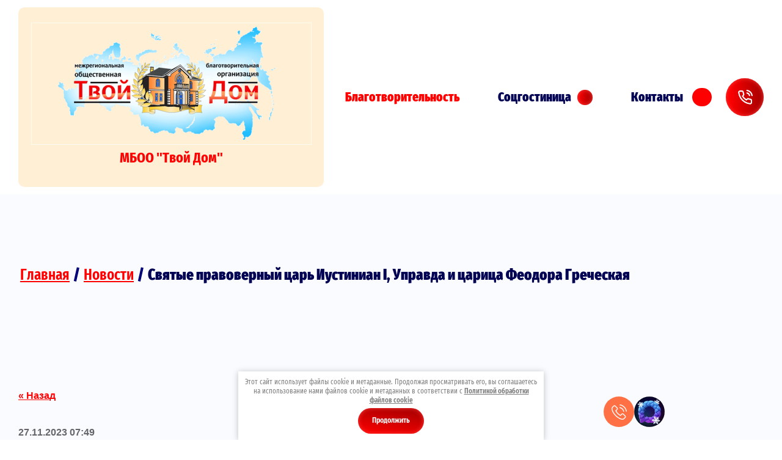

--- FILE ---
content_type: text/html; charset=utf-8
request_url: https://mbootvoydom.ru/nashi-novosti/news_post/svyatye-pravovernyj-car-iustinian-i-upravda-i-carica-feodora-grecheskaya
body_size: 24349
content:
                      <!DOCTYPE html>
<html lang='ru'>
<head>
<link rel="preload" href="/g/fonts/fira_sans_extra_condensed/fira_sans_extra_condensed-t.woff2" as="font" crossorigin>
<link rel="preload" href="/g/fonts/fira_sans_extra_condensed/fira_sans_extra_condensed-t-i.woff2" as="font" crossorigin>
<link rel="preload" href="/g/fonts/fira_sans_extra_condensed/fira_sans_extra_condensed-e-l.woff2" as="font" crossorigin>
<link rel="preload" href="/g/fonts/fira_sans_extra_condensed/fira_sans_extra_condensed-e-l-i.woff2" as="font" crossorigin>
<link rel="preload" href="/g/fonts/fira_sans_extra_condensed/fira_sans_extra_condensed-l.woff2" as="font" crossorigin>
<link rel="preload" href="/g/fonts/fira_sans_extra_condensed/fira_sans_extra_condensed-l-i.woff2" as="font" crossorigin>
<link rel="preload" href="/g/fonts/fira_sans_extra_condensed/fira_sans_extra_condensed-r.woff2" as="font" crossorigin>
<link rel="preload" href="/g/fonts/fira_sans_extra_condensed/fira_sans_extra_condensed-r-i.woff2" as="font" crossorigin>
<link rel="preload" href="/g/fonts/fira_sans_extra_condensed/fira_sans_extra_condensed-m.woff2" as="font" crossorigin>
<link rel="preload" href="/g/fonts/fira_sans_extra_condensed/fira_sans_extra_condensed-m-i.woff2" as="font" crossorigin>
<link rel="preload" href="/g/fonts/fira_sans_extra_condensed/fira_sans_extra_condensed-s-b.woff2" as="font" crossorigin>
<link rel="preload" href="/g/fonts/fira_sans_extra_condensed/fira_sans_extra_condensed-s-b-i.woff2" as="font" crossorigin>
<link rel="preload" href="/g/fonts/fira_sans_extra_condensed/fira_sans_extra_condensed-b.woff2" as="font" crossorigin>
<link rel="preload" href="/g/fonts/fira_sans_extra_condensed/fira_sans_extra_condensed-b-i.woff2" as="font" crossorigin>
<link rel="preload" href="/g/fonts/fira_sans_extra_condensed/fira_sans_extra_condensed-e-b.woff2" as="font" crossorigin>
<link rel="preload" href="/g/fonts/fira_sans_extra_condensed/fira_sans_extra_condensed-e-b-i.woff2" as="font" crossorigin>
<link rel="preload" href="/g/fonts/fira_sans_extra_condensed/fira_sans_extra_condensed-bl.woff2" as="font" crossorigin>
<link rel="preload" href="/g/fonts/fira_sans_extra_condensed/fira_sans_extra_condensed-bl-i.woff2" as="font" crossorigin>
<link rel="preload" href="/g/fonts/montserrat/montserrat-t.woff2" as="font" crossorigin>
<link rel="preload" href="/g/fonts/montserrat/montserrat-t-i.woff2" as="font" crossorigin>
<link rel="preload" href="/g/fonts/montserrat/montserrat-e-l.woff2" as="font" crossorigin>
<link rel="preload" href="/g/fonts/montserrat/montserrat-e-l-i.woff2" as="font" crossorigin>
<link rel="preload" href="/g/fonts/montserrat/montserrat-l.woff2" as="font" crossorigin>
<link rel="preload" href="/g/fonts/montserrat/montserrat-l-i.woff2" as="font" crossorigin>
<link rel="preload" href="/g/fonts/montserrat/montserrat-r.woff2" as="font" crossorigin>
<link rel="preload" href="/g/fonts/montserrat/montserrat-r-i.woff2" as="font" crossorigin>
<link rel="preload" href="/g/fonts/montserrat/montserrat-m.woff2" as="font" crossorigin>
<link rel="preload" href="/g/fonts/montserrat/montserrat-m-i.woff2" as="font" crossorigin>
<link rel="preload" href="/g/fonts/montserrat/montserrat-s-b.woff2" as="font" crossorigin>
<link rel="preload" href="/g/fonts/montserrat/montserrat-s-b-i.woff2" as="font" crossorigin>
<link rel="preload" href="/g/fonts/montserrat/montserrat-b.woff2" as="font" crossorigin>
<link rel="preload" href="/g/fonts/montserrat/montserrat-b-i.woff2" as="font" crossorigin>
<link rel="preload" href="/g/fonts/montserrat/montserrat-e-b.woff2" as="font" crossorigin>
<link rel="preload" href="/g/fonts/montserrat/montserrat-e-b-i.woff2" as="font" crossorigin>
<link rel="preload" href="/g/fonts/montserrat/montserrat-bl.woff2" as="font" crossorigin>
<link rel="preload" href="/g/fonts/montserrat/montserrat-bl-i.woff2" as="font" crossorigin>
<link rel="preload" href="/g/fonts/fira_sans/fira_sans-t.woff2" as="font" crossorigin>
<link rel="preload" href="/g/fonts/fira_sans/fira_sans-t-i.woff2" as="font" crossorigin>
<link rel="preload" href="/g/fonts/fira_sans/fira_sans-e-l.woff2" as="font" crossorigin>
<link rel="preload" href="/g/fonts/fira_sans/fira_sans-e-l-i.woff2" as="font" crossorigin>
<link rel="preload" href="/g/fonts/fira_sans/fira_sans-l.woff2" as="font" crossorigin>
<link rel="preload" href="/g/fonts/fira_sans/fira_sans-l-i.woff2" as="font" crossorigin>
<link rel="preload" href="/g/fonts/fira_sans/fira_sans-r.woff2" as="font" crossorigin>
<link rel="preload" href="/g/fonts/fira_sans/fira_sans-r-i.woff2" as="font" crossorigin>
<link rel="preload" href="/g/fonts/fira_sans/fira_sans-m.woff2" as="font" crossorigin>
<link rel="preload" href="/g/fonts/fira_sans/fira_sans-m-i.woff2" as="font" crossorigin>
<link rel="preload" href="/g/fonts/fira_sans/fira_sans-s-b.woff2" as="font" crossorigin>
<link rel="preload" href="/g/fonts/fira_sans/fira_sans-s-b-i.woff2" as="font" crossorigin>
<link rel="preload" href="/g/fonts/fira_sans/fira_sans-b.woff2" as="font" crossorigin>
<link rel="preload" href="/g/fonts/fira_sans/fira_sans-b-i.woff2" as="font" crossorigin>
<link rel="preload" href="/g/fonts/fira_sans/fira_sans-e-b.woff2" as="font" crossorigin>
<link rel="preload" href="/g/fonts/fira_sans/fira_sans-e-b-i.woff2" as="font" crossorigin>
<link rel="preload" href="/g/fonts/fira_sans/fira_sans-bl.woff2" as="font" crossorigin>
<link rel="preload" href="/g/fonts/fira_sans/fira_sans-bl-i.woff2" as="font" crossorigin>
<link rel="preload" href="/g/fonts/forum/forum-r.woff2" as="font" crossorigin>
<link rel="preload" href="/g/fonts/oswald/oswald-e-l.woff2" as="font" crossorigin>
<link rel="preload" href="/g/fonts/oswald/oswald-l.woff2" as="font" crossorigin>
<link rel="preload" href="/g/fonts/oswald/oswald-r.woff2" as="font" crossorigin>
<link rel="preload" href="/g/fonts/oswald/oswald-m.woff2" as="font" crossorigin>
<link rel="preload" href="/g/fonts/oswald/oswald-s-b.woff2" as="font" crossorigin>
<link rel="preload" href="/g/fonts/oswald/oswald-b.woff2" as="font" crossorigin>
<link rel="preload" href="/g/fonts/noto_sans/noto_sans-r.woff2" as="font" crossorigin>
<link rel="preload" href="/g/fonts/noto_sans/noto_sans-r-i.woff2" as="font" crossorigin>
<link rel="preload" href="/g/fonts/noto_sans/noto_sans-b.woff2" as="font" crossorigin>
<link rel="preload" href="/g/fonts/noto_sans/noto_sans-b-i.woff2" as="font" crossorigin>
<link rel="preload" href="/g/fonts/alegreya_sans_sc/alegreya_sans_sc-t.woff2" as="font" crossorigin>
<link rel="preload" href="/g/fonts/alegreya_sans_sc/alegreya_sans_sc-t-i.woff2" as="font" crossorigin>
<link rel="preload" href="/g/fonts/alegreya_sans_sc/alegreya_sans_sc-l.woff2" as="font" crossorigin>
<link rel="preload" href="/g/fonts/alegreya_sans_sc/alegreya_sans_sc-l-i.woff2" as="font" crossorigin>
<link rel="preload" href="/g/fonts/alegreya_sans_sc/alegreya_sans_sc-r.woff2" as="font" crossorigin>
<link rel="preload" href="/g/fonts/alegreya_sans_sc/alegreya_sans_sc-r-i.woff2" as="font" crossorigin>
<link rel="preload" href="/g/fonts/alegreya_sans_sc/alegreya_sans_sc-m.woff2" as="font" crossorigin>
<link rel="preload" href="/g/fonts/alegreya_sans_sc/alegreya_sans_sc-m-i.woff2" as="font" crossorigin>
<link rel="preload" href="/g/fonts/alegreya_sans_sc/alegreya_sans_sc-b.woff2" as="font" crossorigin>
<link rel="preload" href="/g/fonts/alegreya_sans_sc/alegreya_sans_sc-b-i.woff2" as="font" crossorigin>
<link rel="preload" href="/g/fonts/alegreya_sans_sc/alegreya_sans_sc-e-b.woff2" as="font" crossorigin>
<link rel="preload" href="/g/fonts/alegreya_sans_sc/alegreya_sans_sc-e-b-i.woff2" as="font" crossorigin>
<link rel="preload" href="/g/fonts/alegreya_sans_sc/alegreya_sans_sc-bl.woff2" as="font" crossorigin>
<link rel="preload" href="/g/fonts/alegreya_sans_sc/alegreya_sans_sc-bl-i.woff2" as="font" crossorigin>

<link rel="stylesheet" href="/t/v774/images/mosaic/designs/design-i4xszkhzs-1753685279_styles.css" type="text/css"/>
<meta charset="utf-8">
<meta name="robots" content="all">
<title>Святые правоверный царь Иустиниан I, Управда и царица Феодора Греческая</title>
<meta name="description" content="Святые правоверный царь Иустиниан I, Управда и царица Феодора Греческая">
<meta name="keywords" content="Святые правоверный царь Иустиниан I, Управда и царица Феодора Греческая">
<meta name="viewport" content="width=device-width, initial-scale=1">
<meta name="format-detection" content="telephone=no">


<script>
 var mapKeys = {
     google: "",
     yandex: ""
 };
 var mosaicDesignId = 3400513;
 var mosaicDesignPrefix = 'i4xszkhzs-1753685279';
 var mosaicTimeZone = 'Europe/Moscow';
</script>


<link rel="stylesheet" href="/g/s3/mosaic/css/ms_site_default.css">
<script src="/g/libs/jquery/1.10.2/jquery.min.js"></script>

 	<script src="/g/s3/mosaic/js/do/do.js?rnd=1769807426"></script>
	<link rel="stylesheet" href="/g/css/styles_articles_tpl.css">
	<link rel="stylesheet" href="/g/s3/mosaic/css/animate.css">
	<link rel="stylesheet" href="/t/v774/images/mosaic/modules_patch.scss.css?rnd=1769807426">
	<script src="/g/s3/misc/form/1.2.0/s3.form.js"></script>

<meta name="yandex-verification" content="d734c374a97d7b77" />
<meta name="google-site-verification" content="cqkmYq3kZHYcgmtAVNptX7SETo8B1CH_DZShrq6gm3s" />
<meta name="yandex-verification" content="d734c374a97d7b77" />
<meta name="yandex-verification" content="9cc3586f3d616d61" />

            <!-- 46b9544ffa2e5e73c3c971fe2ede35a5 -->
            <script src='/shared/s3/js/lang/ru.js'></script>
            <script src='/shared/s3/js/common.min.js'></script>
        <link rel='stylesheet' type='text/css' href='/shared/s3/css/calendar.css' /><link rel='stylesheet' type='text/css' href='/shared/highslide-4.1.13/highslide.min.css'/>
<script type='text/javascript' src='/shared/highslide-4.1.13/highslide-full.packed.js'></script>
<script type='text/javascript'>
hs.graphicsDir = '/shared/highslide-4.1.13/graphics/';
hs.outlineType = null;
hs.showCredits = false;
hs.lang={cssDirection:'ltr',loadingText:'Загрузка...',loadingTitle:'Кликните чтобы отменить',focusTitle:'Нажмите чтобы перенести вперёд',fullExpandTitle:'Увеличить',fullExpandText:'Полноэкранный',previousText:'Предыдущий',previousTitle:'Назад (стрелка влево)',nextText:'Далее',nextTitle:'Далее (стрелка вправо)',moveTitle:'Передвинуть',moveText:'Передвинуть',closeText:'Закрыть',closeTitle:'Закрыть (Esc)',resizeTitle:'Восстановить размер',playText:'Слайд-шоу',playTitle:'Слайд-шоу (пробел)',pauseText:'Пауза',pauseTitle:'Приостановить слайд-шоу (пробел)',number:'Изображение %1/%2',restoreTitle:'Нажмите чтобы посмотреть картинку, используйте мышь для перетаскивания. Используйте клавиши вперёд и назад'};</script>
<link rel="icon" href="/favicon.ico" type="image/vnd.microsoft.icon">

<!--s3_require-->
<link rel="stylesheet" href="/t/v769/images/mosaic/symbols/symbol-iygawzpmp_styles.css" type="text/css"/>
<link rel="stylesheet" href="/t/v769/images/mosaic/symbols/symbol-i30iw4h2j_styles.css" type="text/css"/>
<link rel="stylesheet" href="/t/v769/images/mosaic/symbols/symbol-idr9yd9h2_styles.css" type="text/css"/>

<link rel="stylesheet" href="/t/v769/images/mosaic/symbols/symbol-i9m3qagfl_styles.css" type="text/css"/>
<!--/s3_require-->




</head>
<body>
<div class='mosaic-wrap'>
<div class='root root--u-i4xszkhzs' id='i4xszkhzs_0'>
<div class='mosaic-popup mosaic-popup--u-iw7vqlqvw' id='iw7vqlqvw_0' data-do-popup='{"screen":{"wmshowpopup":false,"popupname":"","delay":0,"autoShow":"none"}}'>
<div class='mosaic-popup__inner-bg mosaic-popup__inner-bg--u-iq36y8086' id='iq36y8086_0'>
<div class='mosaic-popup__inner-data mosaic-popup__inner-data--u-ipv9hfrv1' id='ipv9hfrv1_0'>
<div class='mosaic-popup__close mosaic-popup__close--u-ifvh1u67z' id='ifvh1u67z_0'>
<span class='svg_image svg_image--u-i6vve32zw' id='i6vve32zw_0' data-do-svg_image='{"screen":{"stretch":"1"}}'>
<svg xmlns="http://www.w3.org/2000/svg" width="50" height="50" viewBox="0 0 50 50" data-prefix="iqph4sjhq"><path d="M46.56-.007L25 21.551 3.44-.007-.01 3.442 21.55 25-.01 46.558l3.45 3.449L25 28.449l21.56 21.558 3.45-3.449L28.45 25 50.01 3.442z" fill-rule="evenodd" class="path-igef92ch1"/></svg>
</span>
</div>
<div class='mosaic-form mosaic-form--u-ikj7467sy' id='ikj7467sy_0' data-do-form='{"screen":{"mode":"main","anketa_id":"16912513","initial_state":"{\"anketa_id\":\"16912513\",\"name\":\"\u041e\u0441\u0442\u0430\u0432\u0438\u0442\u044c \u0437\u0430\u044f\u0432\u043a\u0443\",\"submit_name\":\"\u041e\u0442\u043f\u0440\u0430\u0432\u0438\u0442\u044c\",\"success_note\":\"\u0421\u043f\u0430\u0441\u0438\u0431\u043e! \u0424\u043e\u0440\u043c\u0430 \u043e\u0442\u043f\u0440\u0430\u0432\u043b\u0435\u043d\u0430\",\"tag_id\":\"ikj7467sy\",\"symbol_id\":0,\"change\":false,\"dictionaries\":{\"i4rsagtwh\":{\"dictionary_id\":66472313,\"name\":\"\u041e\u0441\u0442\u0430\u0432\u0438\u0442\u044c \u0437\u0430\u044f\u0432\u043a\u0443:\",\"type_id\":\"14\",\"required\":\"\",\"alias\":\"field_66472313\",\"note\":\"\",\"variants\":[],\"params_value\":\"\",\"validator\":\"\",\"change\":false},\"iz7vi7da3\":{\"dictionary_id\":66472513,\"name\":\"\u0412\u0430\u0448\u0435 \u0438\u043c\u044f\",\"type_id\":\"1\",\"required\":false,\"alias\":\"field_66472513\",\"note\":\"\",\"variants\":[],\"params_value\":\"\",\"validator\":\"\",\"change\":false},\"imiv7riaf\":{\"dictionary_id\":66472713,\"name\":\"\u0422\u0435\u043b\u0435\u0444\u043e\u043d:\",\"type_id\":\"15\",\"required\":\"1\",\"alias\":\"phone\",\"note\":\"\",\"variants\":[],\"params_value\":\"\",\"validator\":\"__phone__\",\"change\":false},\"ipqh38mu7\":{\"dictionary_id\":66472913,\"name\":\"<br>\u041e\u0437\u043d\u0430\u043a\u043e\u043c\u043b\u0435\u043d(\u043d\u0430) \u0441 \u043f\u043e\u043b\u044c\u0437\u043e\u0432\u0430\u0442\u0435\u043b\u044c\u0441\u043a\u0438\u043c \u0441\u043e\u0433\u043b\u0430\u0448\u0435\u043d\u0438\u0435\u043c\",\"type_id\":\"7\",\"required\":true,\"alias\":\"field_66472913\",\"note\":\"\",\"variants\":[],\"params_value\":\"\",\"validator\":\"\",\"change\":false}}}","nativeStyle":"1","showTitleAfterSend":false,"disabledNativeStyleSelect":false}}'>
<form id="i3uizblw7_0" action="#" class="mosaic-form__form mosaic-form__form--u-i3uizblw7" data-s3-anketa-id="16912513"><div id="iq2mnms85_0" class="mosaic-form__title mosaic-form__title--u-iq2mnms85"><span class="text-block-wrap-div">Оставить заявку</span></div><div id="ia6qur6gp_0" class="text text--u-ia6qur6gp"><span class="text-block-wrap-div">Оставьте заявку на сайте и мы перезвоним Вам в ближайшее время</span></div><div id="i4rsagtwh_0" data-type-field="input_hidden" data-field-position="0" class="mosaic-form__field mosaic-form__field--u-i4rsagtwh" data-do-input_hidden='{"screen":{"type_id":"14","dictionary_id":66472313,"alias":"field_66472313"}}'><div id="ip7e2himm_0" class="mosaic-form__hidden-container mosaic-form__hidden-container--u-ip7e2himm"><div id="itkhojv5b_0" class="mosaic-form__header mosaic-form__header--u-itkhojv5b"><span id="i54qlcql8_0" class="mosaic-form__name mosaic-form__name--u-i54qlcql8"><span class="text-block-wrap-div">Оставить заявку:</span></span></div><input id="idvndjyrm_0" type="hidden" class="mosaic-form__hidden-input mosaic-form__hidden-input--u-idvndjyrm"></div></div><div id="iz7vi7da3_0" data-type-field="text" data-field-position="1" class="mosaic-form__field mosaic-form__field--u-iz7vi7da3" data-do-input='{"screen":{"type_id":"1","type_field":"text","required":false,"maxlength":"100","dictionary_id":66472513,"alias":"field_66472513"}}'><!--noindex--><div id="iq466h3v5_0" class="mosaic-form__error mosaic-form__error--u-iq466h3v5 is-removed" data-nosnippet=""><span class="text-block-wrap-div">это поле обязательно для заполнения</span></div><!--/noindex--><div id="ip9qo135m_0" class="mosaic-form__header mosaic-form__header--u-ip9qo135m is-removed"><span id="ixv0py0xy_0" class="mosaic-form__name mosaic-form__name--u-ixv0py0xy"><span class="text-block-wrap-div">Ваше имя</span></span><span id="ik46ed26s_0" class="mosaic-form__required mosaic-form__required--u-ik46ed26s is-removed"><span class="text-block-wrap-div">*
    </span></span></div><div id="iul5pk5ub_0" class="mosaic-form__body mosaic-form__body--u-iul5pk5ub"><div id="ilkniu47m_0" class="mosaic-form__icon mosaic-form__icon--u-ilkniu47m"><span id="i2zorcwib_0" class="svg_image svg_image--u-i2zorcwib"></span></div><input id="i6zk9cifp_0" type="text" placeholder="Ваше имя" class="mosaic-form__text mosaic-form__text--u-i6zk9cifp"></div><div id="ifwjxc790_0" class="mosaic-form__note mosaic-form__note--u-ifwjxc790 is-removed"></div></div><div id="imiv7riaf_0" data-type-field="phone" data-field-position="2" class="mosaic-form__field mosaic-form__field--u-imiv7riaf" data-do-input_phone='{"screen":{"type_id":"15","required":"1","dictionary_id":66472713,"validator":"__phone__","alias":"phone"}}'><!--noindex--><div id="ib07ku2uz_0" class="mosaic-form__error mosaic-form__error--u-ib07ku2uz is-removed" data-nosnippet=""><span class="text-block-wrap-div">это поле обязательно для заполнения</span></div><!--/noindex--><div id="ikctojs96_0" class="mosaic-form__header mosaic-form__header--u-ikctojs96 is-removed"><span id="imne284fd_0" class="mosaic-form__name mosaic-form__name--u-imne284fd"><span class="text-block-wrap-div">Телефон:</span></span><span id="inn6y9avc_0" class="mosaic-form__required mosaic-form__required--u-inn6y9avc"><span class="text-block-wrap-div">*
    </span></span></div><div id="i62cr1da3_0" class="mosaic-form__body mosaic-form__body--u-i62cr1da3"><div id="icq20f26m_0" class="mosaic-form__icon mosaic-form__icon--u-icq20f26m"><span id="i5cw9ecbn_0" class="svg_image svg_image--u-i5cw9ecbn"></span></div><input id="iblqdjcff_0" type="tel" placeholder="Телефон *" class="mosaic-form__text mosaic-form__text--u-iblqdjcff"></div><div id="i6vcmkow2_0" class="mosaic-form__note mosaic-form__note--u-i6vcmkow2 is-removed"></div></div><div id="ipqh38mu7_0" data-type-field="checkbox" data-field-position="3" class="mosaic-form__field mosaic-form__field--u-ipqh38mu7" data-do-checkbox='{"screen":{"type_id":"7","required":true,"dictionary_id":66472913,"alias":"field_66472913"}}'><label id="iwfnj3uay_0" class="mosaic-form__label mosaic-form__label--u-iwfnj3uay"><input id="irfnm04se_0" type="checkbox" value="Я выражаю согласие на передачу и обработку персональных данных в соответствии с Политикой конфиденциальности (согласно категориям и целям, поименованным в п. 4.2.1) *" class="mosaic-form__checkbox mosaic-form__checkbox--u-irfnm04se"><span id="ifxb52ycl_0" class="mosaic-form__checkbox-icon mosaic-form__checkbox-icon--u-ifxb52ycl"></span><span id="idd4ag89e_0" class="mosaic-form__value mosaic-form__value--u-idd4ag89e"><span class="text-block-wrap-div">Я выражаю <u><span style="text-decoration:underline"><a data-url="/users/agreement" href="/users/agreement" target="_blank">согласие на передачу и обработку персональных данных</a></span></u> в соответствии с <u><span style="text-decoration:underline"><a data-url="/politika-konfidencialnosti" href="/politika-konfidencialnosti" target="_blank">Политикой конфиденциальности</a></span></u> (согласно категориям и целям, поименованным в п. 4.2.1) *</span></span></label><!--noindex--><div id="iu9fl2n6n_0" class="mosaic-form__error mosaic-form__error--u-iu9fl2n6n is-removed" data-nosnippet=""><span class="text-block-wrap-div">это поле обязательно для заполнения</span></div><!--/noindex--><div id="imvt6whyb_0" class="mosaic-form__header mosaic-form__header--u-imvt6whyb is-removed"><span id="ikmvtfwev_0" class="mosaic-form__name mosaic-form__name--u-ikmvtfwev"><span class="text-block-wrap-div"><br>Ознакомлен(на) с пользовательским соглашением</span></span><span id="igz18woxg_0" class="mosaic-form__required mosaic-form__required--u-igz18woxg"><span class="text-block-wrap-div">*
    </span></span></div><div id="iz4gnt6td_0" class="mosaic-form__note mosaic-form__note--u-iz4gnt6td is-removed"></div></div><button id="iniyz6hl7_0" class="mosaic-form__button mosaic-form__button--u-iniyz6hl7"><span id="itzx4ll0i_0" class="button__text button__text--u-itzx4ll0i"><span class="text-block-wrap-div">Отправить заявку</span></span></button><re-captcha data-captcha="recaptcha"
     data-name="captcha"
     data-sitekey="6LcYvrMcAAAAAKyGWWuW4bP1De41Cn7t3mIjHyNN"
     data-lang="ru"
     data-rsize="invisible"
     data-type="image"
     data-theme="light"></re-captcha></form><!--noindex--><div id="iocurgsdi_0" class="mosaic-form__success mosaic-form__success--u-iocurgsdi is-removed" data-nosnippet=""><div id="in81sonfs_0" class="mosaic-form__success__text mosaic-form__success__text--u-in81sonfs"><span class="text-block-wrap-div">Спасибо! Форма отправлена</span></div></div><!--/noindex-->
</div>
</div>
</div>
</div>
<div class='mosaic-popup mosaic-popup--u-i56q75x8n' id='i56q75x8n_0' data-do-popup='{"screen":{"wmshowpopup":false,"popupname":"","delay":0,"autoShow":"none"}}'>
<div class='mosaic-popup__inner-bg mosaic-popup__inner-bg--u-icoogkzf5' id='icoogkzf5_0'>
<div class='mosaic-popup__inner-data mosaic-popup__inner-data--u-ip2o10is1' id='ip2o10is1_0'>
<div class='mosaic-popup__close mosaic-popup__close--u-it0j3g6pm' id='it0j3g6pm_0'>
<span class='svg_image svg_image--u-iqep3w5bn' id='iqep3w5bn_0' data-do-svg_image='{"screen":{"stretch":"1"}}'>
<svg xmlns="http://www.w3.org/2000/svg" width="50" height="50" viewBox="0 0 50 50" data-prefix="iqph4sjhq"><path d="M46.56-.007L25 21.551 3.44-.007-.01 3.442 21.55 25-.01 46.558l3.45 3.449L25 28.449l21.56 21.558 3.45-3.449L28.45 25 50.01 3.442z" fill-rule="evenodd" class="path-igef92ch1"/></svg>
</span>
</div>
<div class='mosaic-form mosaic-form--u-id6qoda2h' id='id6qoda2h_0' data-do-form='{"screen":{"mode":"main","anketa_id":"16912713","initial_state":"{\"anketa_id\":\"16912713\",\"name\":\"\u041e\u0441\u0442\u0430\u0432\u0438\u0442\u044c \u0437\u0430\u044f\u0432\u043a\u0443\",\"submit_name\":\"\u041e\u0442\u043f\u0440\u0430\u0432\u0438\u0442\u044c\",\"success_note\":\"\u0421\u043f\u0430\u0441\u0438\u0431\u043e! \u0424\u043e\u0440\u043c\u0430 \u043e\u0442\u043f\u0440\u0430\u0432\u043b\u0435\u043d\u0430\",\"tag_id\":\"id6qoda2h\",\"symbol_id\":0,\"change\":false,\"dictionaries\":{\"it9ao6969\":{\"dictionary_id\":66473113,\"name\":\"\u041e\u0441\u0442\u0430\u0432\u0438\u0442\u044c \u0437\u0430\u044f\u0432\u043a\u0443:\",\"type_id\":\"14\",\"required\":\"\",\"alias\":\"field_66473113\",\"note\":\"\",\"variants\":[],\"params_value\":\"\",\"validator\":\"\",\"change\":false},\"i88cv7utt\":{\"dictionary_id\":66473313,\"name\":\"\u0412\u0430\u0448\u0435 \u0438\u043c\u044f\",\"type_id\":\"1\",\"required\":false,\"alias\":\"field_66473313\",\"note\":\"\",\"variants\":[],\"params_value\":\"\",\"validator\":\"\",\"change\":false},\"idmqlfnno\":{\"dictionary_id\":66473513,\"name\":\"\u0422\u0435\u043b\u0435\u0444\u043e\u043d:\",\"type_id\":\"15\",\"required\":\"1\",\"alias\":\"phone\",\"note\":\"\",\"variants\":[],\"params_value\":\"\",\"validator\":\"__phone__\",\"change\":false},\"ig9oxct8s\":{\"dictionary_id\":66473713,\"name\":\"<br>\u041e\u0437\u043d\u0430\u043a\u043e\u043c\u043b\u0435\u043d(\u043d\u0430) \u0441 \u043f\u043e\u043b\u044c\u0437\u043e\u0432\u0430\u0442\u0435\u043b\u044c\u0441\u043a\u0438\u043c \u0441\u043e\u0433\u043b\u0430\u0448\u0435\u043d\u0438\u0435\u043c\",\"type_id\":\"7\",\"required\":true,\"alias\":\"field_66473713\",\"note\":\"\",\"variants\":[],\"params_value\":\"\",\"validator\":\"\",\"change\":false}}}","nativeStyle":"1","showTitleAfterSend":false,"disabledNativeStyleSelect":false}}'>
<form id="iz36qvnwl_0" action="#" class="mosaic-form__form mosaic-form__form--u-iz36qvnwl" data-s3-anketa-id="16912713"><div id="ilc8afaqv_0" class="mosaic-form__title mosaic-form__title--u-ilc8afaqv"><span class="text-block-wrap-div">Оставить заявку</span></div><div id="iydkyhppw_0" class="text text--u-iydkyhppw"><span class="text-block-wrap-div">Оставьте заявку на сайте и мы перезвоним Вам в ближайшее время</span></div><div id="it9ao6969_0" data-type-field="input_hidden" data-field-position="0" class="mosaic-form__field mosaic-form__field--u-it9ao6969" data-do-input_hidden='{"screen":{"type_id":"14","dictionary_id":66473113,"alias":"field_66473113"}}'><div id="ion1gqh0b_0" class="mosaic-form__hidden-container mosaic-form__hidden-container--u-ion1gqh0b"><div id="i0226k8td_0" class="mosaic-form__header mosaic-form__header--u-i0226k8td"><span id="iwvzr938s_0" class="mosaic-form__name mosaic-form__name--u-iwvzr938s"><span class="text-block-wrap-div">Оставить заявку:</span></span></div><input id="i189zni39_0" type="hidden" class="mosaic-form__hidden-input mosaic-form__hidden-input--u-i189zni39"></div></div><div id="i88cv7utt_0" data-type-field="text" data-field-position="1" class="mosaic-form__field mosaic-form__field--u-i88cv7utt" data-do-input='{"screen":{"type_id":"1","type_field":"text","required":false,"maxlength":"100","dictionary_id":66473313,"alias":"field_66473313"}}'><!--noindex--><div id="imxeikf0i_0" class="mosaic-form__error mosaic-form__error--u-imxeikf0i is-removed" data-nosnippet=""><span class="text-block-wrap-div">это поле обязательно для заполнения</span></div><!--/noindex--><div id="idhbl0wnq_0" class="mosaic-form__header mosaic-form__header--u-idhbl0wnq is-removed"><span id="igu52v22a_0" class="mosaic-form__name mosaic-form__name--u-igu52v22a"><span class="text-block-wrap-div">Ваше имя</span></span><span id="ij1qznwv6_0" class="mosaic-form__required mosaic-form__required--u-ij1qznwv6 is-removed"><span class="text-block-wrap-div">*
    </span></span></div><div id="iu21tanrz_0" class="mosaic-form__body mosaic-form__body--u-iu21tanrz"><div id="ivnlal4zw_0" class="mosaic-form__icon mosaic-form__icon--u-ivnlal4zw"><span id="iklzeolr6_0" class="svg_image svg_image--u-iklzeolr6"></span></div><input id="iyku1xbo1_0" type="text" placeholder="Ваше имя" class="mosaic-form__text mosaic-form__text--u-iyku1xbo1"></div><div id="im1tpz3s2_0" class="mosaic-form__note mosaic-form__note--u-im1tpz3s2 is-removed"></div></div><div id="idmqlfnno_0" data-type-field="phone" data-field-position="2" class="mosaic-form__field mosaic-form__field--u-idmqlfnno" data-do-input_phone='{"screen":{"type_id":"15","required":"1","dictionary_id":66473513,"validator":"__phone__","alias":"phone"}}'><!--noindex--><div id="ijvyn4idp_0" class="mosaic-form__error mosaic-form__error--u-ijvyn4idp is-removed" data-nosnippet=""><span class="text-block-wrap-div">это поле обязательно для заполнения</span></div><!--/noindex--><div id="idjmbo1ma_0" class="mosaic-form__header mosaic-form__header--u-idjmbo1ma is-removed"><span id="i4sbp7hrh_0" class="mosaic-form__name mosaic-form__name--u-i4sbp7hrh"><span class="text-block-wrap-div">Телефон:</span></span><span id="im5ldz5im_0" class="mosaic-form__required mosaic-form__required--u-im5ldz5im"><span class="text-block-wrap-div">*
    </span></span></div><div id="iio6ou3c6_0" class="mosaic-form__body mosaic-form__body--u-iio6ou3c6"><div id="i92r40uiu_0" class="mosaic-form__icon mosaic-form__icon--u-i92r40uiu"><span id="irf1zfibu_0" class="svg_image svg_image--u-irf1zfibu"></span></div><input id="im4g48nov_0" type="tel" placeholder="Телефон *" class="mosaic-form__text mosaic-form__text--u-im4g48nov"></div><div id="i75z69csp_0" class="mosaic-form__note mosaic-form__note--u-i75z69csp is-removed"></div></div><div id="ig9oxct8s_0" data-type-field="checkbox" data-field-position="3" class="mosaic-form__field mosaic-form__field--u-ig9oxct8s" data-do-checkbox='{"screen":{"type_id":"7","required":true,"dictionary_id":66473713,"alias":"field_66473713"}}'><label id="iuf9kac3n_0" class="mosaic-form__label mosaic-form__label--u-iuf9kac3n"><input id="igc97laox_0" type="checkbox" value="Я выражаю согласие на передачу и обработку персональных данных в соответствии с Политикой конфиденциальности (согласно категориям и целям, поименованным в п. 4.2.1) *" class="mosaic-form__checkbox mosaic-form__checkbox--u-igc97laox"><span id="iz2bwdz92_0" class="mosaic-form__checkbox-icon mosaic-form__checkbox-icon--u-iz2bwdz92"></span><span id="iw4d8ksjj_0" class="mosaic-form__value mosaic-form__value--u-iw4d8ksjj"><span class="text-block-wrap-div">Я выражаю <span style="text-decoration:underline"><a data-url="/users/agreement" href="/users/agreement" target="_blank">согласие на передачу и обработку персональных данных</a></span> в соответствии с <span style="text-decoration:underline"><a data-url="/politika-konfidencialnosti" href="/politika-konfidencialnosti" target="_blank">Политикой конфиденциальности</a></span> (согласно категориям и целям, поименованным в п. 4.2.1) *</span></span></label><!--noindex--><div id="ipzy7fji1_0" class="mosaic-form__error mosaic-form__error--u-ipzy7fji1 is-removed" data-nosnippet=""><span class="text-block-wrap-div">это поле обязательно для заполнения</span></div><!--/noindex--><div id="iehx0wnzb_0" class="mosaic-form__header mosaic-form__header--u-iehx0wnzb is-removed"><span id="i66o7j28a_0" class="mosaic-form__name mosaic-form__name--u-i66o7j28a"><span class="text-block-wrap-div"><br>Ознакомлен(на) с пользовательским соглашением</span></span><span id="ibvmrlr4e_0" class="mosaic-form__required mosaic-form__required--u-ibvmrlr4e"><span class="text-block-wrap-div">*
    </span></span></div><div id="ij6mokyad_0" class="mosaic-form__note mosaic-form__note--u-ij6mokyad is-removed"></div></div><button id="im8xngjlz_0" class="mosaic-form__button mosaic-form__button--u-im8xngjlz"><span id="i602qwt7o_0" class="button__text button__text--u-i602qwt7o"><span class="text-block-wrap-div">Отправить заявку</span></span></button><re-captcha data-captcha="recaptcha"
     data-name="captcha"
     data-sitekey="6LcYvrMcAAAAAKyGWWuW4bP1De41Cn7t3mIjHyNN"
     data-lang="ru"
     data-rsize="invisible"
     data-type="image"
     data-theme="light"></re-captcha></form><!--noindex--><div id="i1clm5732_0" class="mosaic-form__success mosaic-form__success--u-i1clm5732 is-removed" data-nosnippet=""><div id="itzu6d44g_0" class="mosaic-form__success__text mosaic-form__success__text--u-itzu6d44g"><span class="text-block-wrap-div">Спасибо! Форма отправлена</span></div></div><!--/noindex-->
</div>
</div>
</div>
</div>
<div class='section section--u-ihdm2kmd7' id='ihdm2kmd7_0' data-do-section='{"screen":{"scroll":false,"smooth":"1"}}'>
<div class='section section--u-in7pakfjo' id='in7pakfjo_0' data-do-section='{"screen":{"scroll":false,"smooth":"1"}}'>

<div class='section section--u-i9m3qagfl' id='i9m3qagfl_0' data-do-section='{"screen":{"scroll":false,"smooth":"1"}}'>
<div class='container container--u-i8kzntqi7' id='i8kzntqi7_0'>
<div class='div div--u-iws41il7v' id='iws41il7v_0'>
<a href='/' class='link-universal link-universal--u-imj14bql5' id='imj14bql5_0' data-do-link_universal='{"screen":{"type":"link","popup":"none","eventName":"none","eventElement":"self","eventAction":"","selectedTag":"","linkType":"link","blank":false}}'>
<div class='imageFit imageFit--u-ixpy5wlle' id='ixpy5wlle_0' data-do-image='{"screen":{"objectFit":"contain","maxWidth":700,"maxHeight":700}}'>
<img data-origin-src='/thumb/2/FzODqpCSPd1h9Wc-rznslw/r/d/logo2_512129.png' data-size='459x200' src='/thumb/2/leAT4Ye6-PT25xIhlQlk6g/700r700/d/logo2_512129.png' alt='logo2_512129.png' title='' class='imageFit__img imageFit__img--u-i8vlz47jy' id='i8vlz47jy_0' >
<div class='imageFit__overlay imageFit__overlay--u-i5rhh1j4p' id='i5rhh1j4p_0'></div>
<div class='imageFit__zoom imageFit__zoom--u-ipgnuerpl' id='ipgnuerpl_0'>
<span class='svg_image svg_image--u-i7jc05b1m' id='i7jc05b1m_0' data-do-svg_image='{"screen":{"stretch":"1"}}'>

</span>
</div>
</div>
</a>
<div class='div div--u-ih7zafv22' id='ih7zafv22_0'>
<a href='/' class='link-universal link-universal--u-i9haw8tak' id='i9haw8tak_0' data-do-link_universal='{"screen":{"type":"link","popup":"none","eventName":"none","eventElement":"self","eventAction":"","selectedTag":"","linkType":"link","blank":false}}'>
<div class='text text--u-ijq5fdrv4' id='ijq5fdrv4_0'>
<span class='text-block-wrap-div' >МБОО "Твой Дом"</span>
</div>
</a>
</div>
</div>
<div class='hor-menu hor-menu--u-imdc1fsqf' id='imdc1fsqf_0' data-do-menu_horizontal='{"screen":{"mode":"Popup","cancelForward":false,"more":"1","toLevel":0,"firstClickOpen":false,"delayIn":"200","delayOut":"200"}}'>
<ul class='hor-menu__list hor-menu__list--u-ictedkxun' id='ictedkxun_0'>
<li class='hor-menu__item hor-menu__item--u-ixub851ow ' id='ixub851ow_0'>
<a   href='/blagotvoritelnost-old-1' class='hor-menu__link hor-menu__link--u-iucpbtp2n' id='iucpbtp2n_0'>
<span class='hor-menu__text hor-menu__text--u-i5xbng5mg' id='i5xbng5mg_0'>
<span class='text-block-wrap-div' >Благотворительность</span>
</span>
</a>


    </li>
    <li class='hor-menu__item hor-menu__item--u-ixub851ow ' id='ixub851ow_1'>
<a   href='/socgostinica' class='hor-menu__link hor-menu__link--u-iucpbtp2n' id='iucpbtp2n_1'>
<span class='hor-menu__text hor-menu__text--u-i5xbng5mg' id='i5xbng5mg_1'>
<span class='text-block-wrap-div' >Соцгостиница</span>
</span>
<span class='hor-menu__icon hor-menu__icon--u-i6ebctu8i' id='i6ebctu8i_0'></span>
</a>


    <ul class='hor-menu__sub_list hor-menu__sub_list--u-ivbidb4cq' id='ivbidb4cq_0'>
<li class='hor-menu__sub_item hor-menu__sub_item--u-idpv1rtz9 ' id='idpv1rtz9_0'>
<a   href='/socialnaya-adaptaciya-grazhdan' class='hor-menu__sub_link hor-menu__sub_link--u-i74hzty30' id='i74hzty30_0'>
<span class='hor-menu__sub_text hor-menu__sub_text--u-ir2nsl8uo' id='ir2nsl8uo_0'>
<span class='text-block-wrap-div' >Социальная адаптация граждан</span>
</span>
</a>

    </li>
    <li class='hor-menu__sub_item hor-menu__sub_item--u-idpv1rtz9 ' id='idpv1rtz9_1'>
<a   href='/pomoshch-narkozavisimym-i-alkogolezavisimym' class='hor-menu__sub_link hor-menu__sub_link--u-i74hzty30' id='i74hzty30_1'>
<span class='hor-menu__sub_text hor-menu__sub_text--u-ir2nsl8uo' id='ir2nsl8uo_1'>
<span class='text-block-wrap-div' >Помощь наркозависимым и алкоголезависимым</span>
</span>
</a>

    </li>
    <li class='hor-menu__sub_item hor-menu__sub_item--u-idpv1rtz9 ' id='idpv1rtz9_2'>
<a   href='/pomoshch-licam-osvobodivshimsya-iz-mest-zaklyucheniya' class='hor-menu__sub_link hor-menu__sub_link--u-i74hzty30' id='i74hzty30_2'>
<span class='hor-menu__sub_text hor-menu__sub_text--u-ir2nsl8uo' id='ir2nsl8uo_2'>
<span class='text-block-wrap-div' >Помощь лицам освободившимся из мест заключения</span>
</span>
</a>

    </li>
            </ul></li>
    <li class='hor-menu__item hor-menu__item--u-ixub851ow ' id='ixub851ow_2'>
<a   href='/kontakty' class='hor-menu__link hor-menu__link--u-iucpbtp2n' id='iucpbtp2n_2'>
<span class='hor-menu__text hor-menu__text--u-i5xbng5mg' id='i5xbng5mg_2'>
<span class='text-block-wrap-div' >Контакты</span>
</span>
</a>


    </li>
    <li class='hor-menu__item hor-menu__item--u-ixub851ow is-current' id='ixub851ow_3'>
<a  target='_blank'  href='/nashi-novosti' class='hor-menu__link hor-menu__link--u-iucpbtp2n' id='iucpbtp2n_3'>
<span class='hor-menu__text hor-menu__text--u-i5xbng5mg' id='i5xbng5mg_3'>
<span class='text-block-wrap-div' >Новости</span>
</span>
</a>


    </li>
    <li class='hor-menu__item hor-menu__item--u-ixub851ow ' id='ixub851ow_4'>
<a   href='/vopros---otvet' class='hor-menu__link hor-menu__link--u-iucpbtp2n' id='iucpbtp2n_4'>
<span class='hor-menu__text hor-menu__text--u-i5xbng5mg' id='i5xbng5mg_4'>
<span class='text-block-wrap-div' >Форум</span>
</span>
</a>


    </li>
    <li class='hor-menu__item hor-menu__item--u-ixub851ow ' id='ixub851ow_5'>
<a   href='/nashi-partnery' class='hor-menu__link hor-menu__link--u-iucpbtp2n' id='iucpbtp2n_5'>
<span class='hor-menu__text hor-menu__text--u-i5xbng5mg' id='i5xbng5mg_5'>
<span class='text-block-wrap-div' >Наши Партнеры</span>
</span>
</a>


    </li>
    <li class='hor-menu__item hor-menu__item--u-ixub851ow ' id='ixub851ow_6'>
<a   href='/users' class='hor-menu__link hor-menu__link--u-iucpbtp2n' id='iucpbtp2n_6'>
<span class='hor-menu__text hor-menu__text--u-i5xbng5mg' id='i5xbng5mg_6'>
<span class='text-block-wrap-div' >Регистрация</span>
</span>
</a>


    </li>
    <li class='hor-menu__item hor-menu__item--u-ixub851ow ' id='ixub851ow_7'>
<a   href='/' class='hor-menu__link hor-menu__link--u-iucpbtp2n' id='iucpbtp2n_7'>
<span class='hor-menu__text hor-menu__text--u-i5xbng5mg' id='i5xbng5mg_7'>
<span class='text-block-wrap-div' >Дополнительные услуги</span>
</span>
<span class='hor-menu__icon hor-menu__icon--u-i6ebctu8i' id='i6ebctu8i_1'></span>
</a>


    <ul class='hor-menu__sub_list hor-menu__sub_list--u-ivbidb4cq' id='ivbidb4cq_1'>
<li class='hor-menu__sub_item hor-menu__sub_item--u-idpv1rtz9 ' id='idpv1rtz9_3'>
<a   href='/publikacii' class='hor-menu__sub_link hor-menu__sub_link--u-i74hzty30' id='i74hzty30_3'>
<span class='hor-menu__sub_text hor-menu__sub_text--u-ir2nsl8uo' id='ir2nsl8uo_3'>
<span class='text-block-wrap-div' >Цели и задачи МБОО "Твой Дом"</span>
</span>
</a>

    </li>
    <li class='hor-menu__sub_item hor-menu__sub_item--u-idpv1rtz9 ' id='idpv1rtz9_4'>
<a   href='/o-fonde' class='hor-menu__sub_link hor-menu__sub_link--u-i74hzty30' id='i74hzty30_4'>
<span class='hor-menu__sub_text hor-menu__sub_text--u-ir2nsl8uo' id='ir2nsl8uo_4'>
<span class='text-block-wrap-div' >Информация МБОО "Твой Дом"</span>
</span>
</a>

    </li>
    <li class='hor-menu__sub_item hor-menu__sub_item--u-idpv1rtz9 ' id='idpv1rtz9_5'>
<a   href='/fotogalereya' class='hor-menu__sub_link hor-menu__sub_link--u-i74hzty30' id='i74hzty30_5'>
<span class='hor-menu__sub_text hor-menu__sub_text--u-ir2nsl8uo' id='ir2nsl8uo_5'>
<span class='text-block-wrap-div' >Галерея</span>
</span>
</a>

    </li>
    <li class='hor-menu__sub_item hor-menu__sub_item--u-idpv1rtz9 ' id='idpv1rtz9_6'>
<a   href='/forma' class='hor-menu__sub_link hor-menu__sub_link--u-i74hzty30' id='i74hzty30_6'>
<span class='hor-menu__sub_text hor-menu__sub_text--u-ir2nsl8uo' id='ir2nsl8uo_6'>
<span class='text-block-wrap-div' >Акции и мероприятия</span>
</span>
</a>

    </li>
    <li class='hor-menu__sub_item hor-menu__sub_item--u-idpv1rtz9 ' id='idpv1rtz9_7'>
<a   href='/videoroliki' class='hor-menu__sub_link hor-menu__sub_link--u-i74hzty30' id='i74hzty30_7'>
<span class='hor-menu__sub_text hor-menu__sub_text--u-ir2nsl8uo' id='ir2nsl8uo_7'>
<span class='text-block-wrap-div' >Видеоматериалы</span>
</span>
</a>

    </li>
    <li class='hor-menu__sub_item hor-menu__sub_item--u-idpv1rtz9 ' id='idpv1rtz9_8'>
<a   href='/nashi-sotrudniki' class='hor-menu__sub_link hor-menu__sub_link--u-i74hzty30' id='i74hzty30_8'>
<span class='hor-menu__sub_text hor-menu__sub_text--u-ir2nsl8uo' id='ir2nsl8uo_8'>
<span class='text-block-wrap-div' >Наши специалисты</span>
</span>
</a>

    </li>
    <li class='hor-menu__sub_item hor-menu__sub_item--u-idpv1rtz9 ' id='idpv1rtz9_9'>
<a   href='/nash-blog' class='hor-menu__sub_link hor-menu__sub_link--u-i74hzty30' id='i74hzty30_9'>
<span class='hor-menu__sub_text hor-menu__sub_text--u-ir2nsl8uo' id='ir2nsl8uo_9'>
<span class='text-block-wrap-div' >Блог</span>
</span>
</a>

    </li>
    <li class='hor-menu__sub_item hor-menu__sub_item--u-idpv1rtz9 ' id='idpv1rtz9_10'>
<a   href='/nashe-tvorchestvo' class='hor-menu__sub_link hor-menu__sub_link--u-i74hzty30' id='i74hzty30_10'>
<span class='hor-menu__sub_text hor-menu__sub_text--u-ir2nsl8uo' id='ir2nsl8uo_10'>
<span class='text-block-wrap-div' >Творчество</span>
</span>
</a>

    </li>
    <li class='hor-menu__sub_item hor-menu__sub_item--u-idpv1rtz9 ' id='idpv1rtz9_11'>
<a   href='/interesno' class='hor-menu__sub_link hor-menu__sub_link--u-i74hzty30' id='i74hzty30_11'>
<span class='hor-menu__sub_text hor-menu__sub_text--u-ir2nsl8uo' id='ir2nsl8uo_11'>
<span class='text-block-wrap-div' >Православный календарь</span>
</span>
</a>

    </li>
    <li class='hor-menu__sub_item hor-menu__sub_item--u-idpv1rtz9 ' id='idpv1rtz9_12'>
<a   href='/nashi-programmy' class='hor-menu__sub_link hor-menu__sub_link--u-i74hzty30' id='i74hzty30_12'>
<span class='hor-menu__sub_text hor-menu__sub_text--u-ir2nsl8uo' id='ir2nsl8uo_12'>
<span class='text-block-wrap-div' >Программа социальной адаптации граждан МБОО "Твой Дом"</span>
</span>
</a>

    </li>
    <li class='hor-menu__sub_item hor-menu__sub_item--u-idpv1rtz9 ' id='idpv1rtz9_13'>
<a   href='/sekty' class='hor-menu__sub_link hor-menu__sub_link--u-i74hzty30' id='i74hzty30_13'>
<span class='hor-menu__sub_text hor-menu__sub_text--u-ir2nsl8uo' id='ir2nsl8uo_13'>
<span class='text-block-wrap-div' >Секты</span>
</span>
</a>

</li></ul>
        </li></ul>
<ul class='hor-menu__more_list hor-menu__more_list--u-iu0l3bouf' id='iu0l3bouf_0'>
<li class='hor-menu__item hor-menu__item--u-it2gkx8hd' id='it2gkx8hd_0'>
<a href='#' class='hor-menu__more_link hor-menu__more_link--u-i8cz8nwtt' id='i8cz8nwtt_0'>
<span class='hor-menu__text hor-menu__text--u-ihup6v24l' id='ihup6v24l_0'>
<span class='text-block-wrap-div' >...</span>
</span>
</a>
<ul class='hor-menu__sub_list hor-menu__sub_list--u-ia7x8ya7i' id='ia7x8ya7i_0'>
</ul>
</li>
</ul>
</div>
<div class='dropdown dropdown--u-i5hierrni' id='i5hierrni_0' data-do-dropdown='{"screen":{"event":"hover","effect":"slide","duration":"400","direction":"down","horizontalAlignment":"right","verticalAlignment":"top"},"(max-width: 767px)":{"horizontalAlignment":"center"},"(max-width: 479px)":{"horizontalAlignment":"center"}}'>
<div class='dropdown__wrapper dropdown__wrapper--u-ilhltxfo7' id='ilhltxfo7_0'>
<button type='button' aria-haspopup='true' aria-expanded='false' class='dropdown__button dropdown__button--u-isxxpq4ur' id='isxxpq4ur_0'>
<span class='svg_image svg_image--u-iq2n7qg26' id='iq2n7qg26_0' data-do-svg_image='{"screen":{"stretch":"1"}}'>
<svg xmlns="http://www.w3.org/2000/svg" fill="none" height="24" stroke="#000" stroke-linecap="round" stroke-linejoin="round" stroke-width="2" viewBox="0 0 24 24" width="24" data-prefix="ijvo9nfap"><path d="M15.05 5A5 5 0 0 1 19 8.95M15.05 1A9 9 0 0 1 23 8.94m-1 7.98v3a2 2 0 0 1-2.18 2 19.79 19.79 0 0 1-8.63-3.07 19.5 19.5 0 0 1-6-6 19.79 19.79 0 0 1-3.07-8.67A2 2 0 0 1 4.11 2h3a2 2 0 0 1 2 1.72 12.84 12.84 0 0 0 .7 2.81 2 2 0 0 1-.45 2.11L8.09 9.91a16 16 0 0 0 6 6l1.27-1.27a2 2 0 0 1 2.11-.45 12.84 12.84 0 0 0 2.81.7A2 2 0 0 1 22 16.92z" data-changed="true" class="path-ind9n36z2"/></svg>
</span>
</button>
<div class='dropdown__content-wrapper dropdown__content-wrapper--u-i02pqu31e' id='i02pqu31e_0'>
<div class='dropdown__content dropdown__content--u-i9ghj3fgd' id='i9ghj3fgd_0'>
<div class='div div--u-i05ytllgt' id='i05ytllgt_0'>
<div class='div div--u-iq2okv10m' id='iq2okv10m_0'>
<span class='svg_image svg_image--u-iecrpjvq4' id='iecrpjvq4_0' data-do-svg_image='{"screen":{"stretch":"1"}}'>
<svg xmlns="http://www.w3.org/2000/svg" fill="none" height="24" stroke="#000" stroke-linecap="round" stroke-linejoin="round" stroke-width="2" viewBox="0 0 24 24" width="24" data-prefix="ia7jabf95"><path d="M15.05 5A5 5 0 0 1 19 8.95M15.05 1A9 9 0 0 1 23 8.94m-1 7.98v3a2 2 0 0 1-2.18 2 19.79 19.79 0 0 1-8.63-3.07 19.5 19.5 0 0 1-6-6 19.79 19.79 0 0 1-3.07-8.67A2 2 0 0 1 4.11 2h3a2 2 0 0 1 2 1.72 12.84 12.84 0 0 0 .7 2.81 2 2 0 0 1-.45 2.11L8.09 9.91a16 16 0 0 0 6 6l1.27-1.27a2 2 0 0 1 2.11-.45 12.84 12.84 0 0 0 2.81.7A2 2 0 0 1 22 16.92z" data-changed="true" class="path-idnvksjtp"/></svg>
</span>
</div>
<div class='list list--u-i8vp3ef4h' id='i8vp3ef4h_0'>
<div class='list__item list__item--u-ivsfz0fli' id='ivsfz0fli_0'>
<a target='_self' href='tel:+7(800)250-89-08' class='link-universal link-universal--u-id9c840c8' id='id9c840c8_0' data-do-link_universal='{"screen":{"type":"link","popup":"none","eventName":"none","eventElement":"self","eventAction":"","selectedTag":"","linkType":"phone","blank":false}}'>
<div class='text text--u-ircjp1eiw' id='ircjp1eiw_0'>
<span class='text-block-wrap-div' >+7 (800) 250-89-08 </span>
</div>
</a>
</div>
</div>
</div>
</div>
</div>
</div>
</div>
</div>
</div></div>
</div>
<div class='section section--u-imxjny3iw' id='imxjny3iw_0' data-do-section='{"screen":{"scroll":false,"smooth":"1"}}'>
<div data-do-animation='[{"medias":["screen"],"event":"onScrollIntoView","animation":{"name":"zoomIn","duration":"1","delay":0,"infinite":false,"loop":false}}]' class='container container--u-in9jj2qpi' id='in9jj2qpi_0'>
<div class='mosaic-crumbs mosaic-crumbs--u-i7he3wlt6' id='i7he3wlt6_0' data-do-crumbs='{"screen":{"delimiter":"\/"}}'>
<a href="/" class="mosaic-crumbs__item_link mosaic-crumbs__item_link--u-it4jz781g" ><span class="text-block-wrap-div">Главная</span></a><span class="mosaic-crumbs__delimiter mosaic-crumbs__delimiter--u-ia4zi5227">/</span><a href="/nashi-novosti" class="mosaic-crumbs__item_link mosaic-crumbs__item_link--u-it4jz781g"><span class="text-block-wrap-div">Новости</span></a><span class="mosaic-crumbs__delimiter mosaic-crumbs__delimiter--u-ia4zi5227">/</span><span class="mosaic-crumbs__last mosaic-crumbs__last--u-irs2nhkk2"><span class="text-block-wrap-div">Святые правоверный царь Иустиниан I, Управда и царица Феодора Греческая</span></span>
</div>
<h1 class='page-title page-title--u-ia2zhyeok' id='ia2zhyeok_0'></h1>
<div class='content content--u-i2r6wv8gl' id='i2r6wv8gl_0' data-do-content='{"screen":{"image":"1","gallery":false,"text":"1","headers":"1"}}'><style type="text/css">
.n-thumb {float:left; margin:5px;}
</style>

  
  <a href="/nashi-novosti">&laquo; Назад</a><br /><br />


  <div>
            
    <b>27.11.2023 07:49</b><br /><br />
        <p><img alt="63eb95eb13a28459582070" height="300" src="/thumb/2/o0ehxPQ3e1jhmVoWfNJJlQ/360r300/d/63eb95eb13a28459582070.jpg" width="243" /></p>

<p>Святой Иустиниан, выдающийся государственный деятель Византии, великий ревнитель Православия, строитель храмов и церковный писатель, был славянином, родом из Болгарии. В его царствование (527&ndash;565) Византия прославилась военными победами в Персии, Африке, Италии, в результате которых решительно искоренялось язычество среди вандалов и вест-готов. По распоряжению царя Иустиниана были закрыты языческие школы в Афинах. С целью распространения христианства в пределах Малой Азии Иустиниан послал туда епископа Ефесского Иоанна, который крестил более 70 тысяч язычников. Царь приказал построить для новообращенных 90 церквей, щедро поддерживал храмовое строительство в империи. Лучшими постройками его времени считаются монастырь на Синае и храм Святой Софии в Константинополе. При святом Иустиниане было построено особенно много храмов во имя Пресвятой Владычицы нашей Богородицы. Будучи человеком разносторонне образованным, святой Иустиниан тщательно заботился об образовании церковных клириков и иноков, повелев преподавать им риторику, философию и богословие.</p>

<p>&nbsp;</p>

<p>Благоверный государь много внимания и сил посвятил борьбе с оригенистами, возрождавшими ересь несториан. Против этих еретических измышлений святой Иустиниан составил песнь &laquo;Единородный Сыне и Слове Божий&raquo; и ввел обязательное ее пение в церквах. С этого времени и по сегодняшний день эта песнь поется на Божественной литургии перед малым входом. По повелению государя в 553 году был созван V Вселенский Собор, осудивший учение Оригена и подтвердивший определения IV Халкидонского Собора. Святой император Иустиниан заботился о порядке, праве и законности в государстве. Под его руководством и надзором было составлено полное собрание римских законов, дошедшее до нас под названием &laquo;Кодекса Юстиниана&raquo;. &laquo;Новеллы&raquo; Иустиниана входят во все варианты русской Кормчей Книги. В личной жизни святой Иустиниан соблюдал строгое благочестие, много и усердно постился. Скончался святой царь Иустиниан в 565 году.</p>

<p>&nbsp;</p>

<p>Вместе с императором к лику святых причислена супруга его и единомышленница императрица Феодора, скончавшаяся в 548 году. Она была сначала великой грешницей, сторонницей монофизитов, а потом раскаялась и вела добродетельную жизнь, соблюдая чистоту душевную и телесную.</p>
        <br clear="all" />
  </div>
                    <script src="/shared/misc/comments.js" type="text/javascript" language="javascript" charset="utf-8"></script>

<h2 style="float:left;">Комментарии</h2>
<br clear="all" />



<p>Комментариев пока нет</p>



Пожалуйста, авторизуйтесь, чтобы оставить комментарий.<br /><br />
<form action="/users/login" method="post">
    <fieldset>
    <legend>Авторизация</legend>
<div>Введите Ваш логин или e-mail:</div>
<span><input type="text" name="login" class="reg_text" value="" /></span><br clear="all" />
<div>Пароль :</div>
    <div>
      <input type="password" name="password" />
        <input type="checkbox" onclick="this.value=(this.value=='0'?'1':'0');" value="0" name="remember" /> запомнить
    </div>
    <input type="submit" class="reg_button" value="Войти" /><br clear="all" />
    
    <div>
      <a href="/users/register">Регистрация</a>      <a href="/users/forgot_password">Забыли пароль?</a>
    </div>
    </fieldset>
<re-captcha data-captcha="recaptcha"
     data-name="captcha"
     data-sitekey="6LcYvrMcAAAAAKyGWWuW4bP1De41Cn7t3mIjHyNN"
     data-lang="ru"
     data-rsize="invisible"
     data-type="image"
     data-theme="light"></re-captcha></form>
                        





</div>
</div>
</div>

<div class='section section--u-iygawzpmp' id='iygawzpmp_0' data-do-section='{"screen":{"scroll":false,"smooth":"1"}}'>
<div class='section section--u-i8yuvolub' id='i8yuvolub_0' data-do-section='{"screen":{"scroll":false,"smooth":"1"}}'>
<div class='container container--u-itvuetmrd' id='itvuetmrd_0'>
<div class='text text--u-ichpezz6d' id='ichpezz6d_0'>
<span class='text-block-wrap-div' >КОНТАКТЫ</span>
</div>
<div class='div div--u-ituv9180n' id='ituv9180n_0'>
<div class='div div--u-i488peb29' id='i488peb29_0'>
<div class='div div--u-imn4x83hz' id='imn4x83hz_0'>
<div class='div div--u-iehl0opmv' id='iehl0opmv_0'>
<span class='svg_image svg_image--u-iajme31up' id='iajme31up_0' data-do-svg_image='{"screen":{"stretch":"1"}}'>
<svg xmlns="http://www.w3.org/2000/svg" fill="none" height="24" stroke="#000" stroke-linecap="round" stroke-linejoin="round" stroke-width="2" viewBox="0 0 24 24" width="24" data-prefix="ia7jabf95"><path d="M15.05 5A5 5 0 0 1 19 8.95M15.05 1A9 9 0 0 1 23 8.94m-1 7.98v3a2 2 0 0 1-2.18 2 19.79 19.79 0 0 1-8.63-3.07 19.5 19.5 0 0 1-6-6 19.79 19.79 0 0 1-3.07-8.67A2 2 0 0 1 4.11 2h3a2 2 0 0 1 2 1.72 12.84 12.84 0 0 0 .7 2.81 2 2 0 0 1-.45 2.11L8.09 9.91a16 16 0 0 0 6 6l1.27-1.27a2 2 0 0 1 2.11-.45 12.84 12.84 0 0 0 2.81.7A2 2 0 0 1 22 16.92z" data-changed="true" class="path-idnvksjtp"/></svg>
</span>
</div>
<div class='list list--u-isjbxetgg' id='isjbxetgg_0'>
<div class='list__item list__item--u-i2zo8azvj' id='i2zo8azvj_0'>
<a target='_self' href='tel:+7(800)250-89-08' class='link-universal link-universal--u-i1hr9n8b8' id='i1hr9n8b8_0' data-do-link_universal='{"screen":{"type":"link","popup":"none","eventName":"none","eventElement":"self","eventAction":"","selectedTag":"","linkType":"phone","blank":false}}'>
<div class='text text--u-iqn90hns5' id='iqn90hns5_0'>
<span class='text-block-wrap-div' >+7 (800) 250-89-08</span>
</div>
</a>
</div>
</div>
</div>
<div class='div div--u-i0nl1zub7' id='i0nl1zub7_0'>
<div class='div div--u-iqu30b4h1' id='iqu30b4h1_0'>
<span class='svg_image svg_image--u-igsugh05b' id='igsugh05b_0' data-do-svg_image='{"screen":{"stretch":"1"}}'>
<svg xmlns="http://www.w3.org/2000/svg" width="512" height="444" viewBox="0 0 512 444" data-prefix="io6csf4um"><path d="M467.551 290.4l25.394-25.4-28.285-28.285-25.394 25.394a79.547 79.547 0 0 0-21.266-8.73V218h-40v35.719a79.513 79.513 0 0 0-19.941 8.39l-25.4-25.394L304.379 265l25.394 25.4A79.427 79.427 0 0 0 321.2 311H286v40h35.2a79.427 79.427 0 0 0 8.578 20.605L304.379 397l28.285 28.285 25.395-25.394a79.513 79.513 0 0 0 19.941 8.39V444h40v-35.379a79.519 79.519 0 0 0 21.27-8.73l25.394 25.394L492.945 397l-25.394-25.395A79.575 79.575 0 0 0 476.133 351H512v-40h-35.867a79.575 79.575 0 0 0-8.582-20.605zM358.66 331a39.755 39.755 0 0 1 7.356-23.07l9.574-9.575A39.979 39.979 0 1 1 358.66 331zM452 0H60A60.066 60.066 0 0 0 0 60v256a60.066 60.066 0 0 0 60 60h192.418a152.2 152.2 0 0 1-6.664-40H60a20.024 20.024 0 0 1-20-20V72.262l216 160.664L472 72.262v124.5a154 154 0 0 1 40 31.57V60a60.066 60.066 0 0 0-60-60zM63.648 40h384.7L256 183.074zm0 0" fill-rule="evenodd" class="path-iu3g8i5bt"/></svg>
</span>
</div>
<a target='_self' href='mailto:mbootvoydom@yandex.ru' class='link-universal link-universal--u-i1m839dkc' id='i1m839dkc_0' data-do-link_universal='{"screen":{"type":"link","popup":"none","eventName":"none","eventElement":"self","eventAction":"","selectedTag":"","linkType":"email","blank":false}}'>
<div class='list list--u-im0qtcpis' id='im0qtcpis_0'>
<div class='list__item list__item--u-iwpom98f3' id='iwpom98f3_0'>
<div class='text text--u-igul4o28s' id='igul4o28s_0'>
<span class='text-block-wrap-div' >mbootvoydom@yandex.ru</span>
</div>
</div>
</div>
</a>
</div>
</div>
<div class='list list--u-ithaojuuo' id='ithaojuuo_0'>
<div class='list__item list__item--u-iz7k8wrfh' id='iz7k8wrfh_0'>
<a href='https://vk.com/mbootvoydom' class='link-universal link-universal--u-ift2ap5k9' id='ift2ap5k9_0' data-do-link_universal='{"screen":{"type":"link","popup":"none","eventName":"none","eventElement":"self","eventAction":"","selectedTag":"","linkType":"link","blank":false}}'>
<span class='svg_image svg_image--u-i1ngp0rgs' id='i1ngp0rgs_0' data-do-svg_image='{"screen":{"stretch":"1"}}'>
<svg xmlns="http://www.w3.org/2000/svg" width="22" height="12" viewBox="0 0 22 12" data-prefix="imhq3sxqb"><path d="M19.622 8.284a9.481 9.481 0 0 1 2.183 2.42c.729 1.157-.807 1.248-.807 1.248l-2.937.039a2.148 2.148 0 0 1-1.461-.427c-1.1-.722-2.134-2.6-2.941-2.354s-.793 1.938-.793 1.938a.9.9 0 0 1-.18.553 1.14 1.14 0 0 1-.6.251h-1.314a7.728 7.728 0 0 1-5.454-2.38C2.533 6.794.073 1.282.073 1.282A.634.634 0 0 1 .086.745 1.105 1.105 0 0 1 .73.536L3.872.517a1.4 1.4 0 0 1 .508.2.942.942 0 0 1 .273.353 19.725 19.725 0 0 0 1.18 2.343c1.312 2.173 1.924 2.648 2.369 2.415.65-.339.455-3.071.455-3.071a2.942 2.942 0 0 0-.327-1.433 1.512 1.512 0 0 0-.976-.47c-.177-.023.114-.416.49-.592a7.4 7.4 0 0 1 2.743-.269A5.9 5.9 0 0 1 12.13.14c1.083.25.716 1.218.716 3.539 0 .743-.14 1.788.42 2.135.24.148.829.022 2.3-2.373A17.974 17.974 0 0 0 16.787.972a.89.89 0 0 1 .292-.34.781.781 0 0 1 .427-.072l3.306-.02s.994-.113 1.154.316c.169.451-.371 1.5-1.722 3.228-2.216 2.828-2.463 2.563-.622 4.2z" fill-rule="evenodd" class="path-iizjn6puv"/></svg>
</span>
</a>
</div>
<div class='list__item list__item--u-iz7k8wrfh' id='iz7k8wrfh_1'>
<a href='https://ok.ru/profile/574997177151' class='link-universal link-universal--u-ift2ap5k9' id='ift2ap5k9_1' data-do-link_universal='{"screen":{"type":"link","popup":"none","eventName":"none","eventElement":"self","eventAction":"","selectedTag":"","linkType":"link","blank":false}}'>
<span class='svg_image svg_image--u-i1ngp0rgs' id='i1ngp0rgs_1' data-do-svg_image='{"screen":{"stretch":"1"}}'>
<svg xmlns="http://www.w3.org/2000/svg" width="9" height="16.031" viewBox="0 0 9 16.031" data-prefix="i8vjn4k0f"><path d="M8.444 10.635a7.394 7.394 0 0 1-2.326.993l2.239 2.308a1.235 1.235 0 0 1 0 1.711 1.149 1.149 0 0 1-1.659 0l-2.2-2.268-2.2 2.268a1.15 1.15 0 0 1-1.66 0 1.238 1.238 0 0 1 0-1.711l2.24-2.308a7.407 7.407 0 0 1-2.326-.993 1.232 1.232 0 0 1-.368-1.668 1.152 1.152 0 0 1 1.618-.381 4.957 4.957 0 0 0 5.393 0 1.152 1.152 0 0 1 1.618.381 1.232 1.232 0 0 1-.369 1.668zM4.5 8.26a4.131 4.131 0 1 1 4-4.128 4.073 4.073 0 0 1-4 4.128zm0-5.838a1.71 1.71 0 1 0 1.658 1.71A1.687 1.687 0 0 0 4.5 2.422z" fill-rule="evenodd" class="path-ik303lmek"/></svg>
</span>
</a>
</div>
<div class='list__item list__item--u-iz7k8wrfh' id='iz7k8wrfh_2'>
<a href='https://www.facebook.com/MBOOTVOYDOM?mibextid=LQQJ4d' class='link-universal link-universal--u-ift2ap5k9' id='ift2ap5k9_2' data-do-link_universal='{"screen":{"type":"link","popup":"none","eventName":"none","eventElement":"self","eventAction":"","selectedTag":"","linkType":"link","blank":false}}'>
<span class='svg_image svg_image--u-i1ngp0rgs' id='i1ngp0rgs_2' data-do-svg_image='{"screen":{"stretch":"1"}}'>
<svg xmlns="http://www.w3.org/2000/svg" width="512" height="512" viewBox="0 0 155.139 155.139" data-prefix="i4rp2mywa"><path d="M89.584 155.139V84.378h23.742l3.562-27.585H89.584V39.184c0-7.984 2.208-13.425 13.67-13.425l14.595-.006V1.08C115.325.752 106.661 0 96.577 0 75.52 0 61.104 12.853 61.104 36.452v20.341H37.29v27.585h23.814v70.761h28.48z" data-original="#010002" class="path-i06ga6018"/></svg>
</span>
</a>
</div>
<div class='list__item list__item--u-iz7k8wrfh' id='iz7k8wrfh_3'>
<a href='https://www.instagram.com/mbootvoydom/profilecard/?igsh=MXNsaWtxcjNwODJsNQ==' class='link-universal link-universal--u-ift2ap5k9' id='ift2ap5k9_3' data-do-link_universal='{"screen":{"type":"link","popup":"none","eventName":"none","eventElement":"self","eventAction":"","selectedTag":"","linkType":"link","blank":false}}'>
<span class='svg_image svg_image--u-i1ngp0rgs' id='i1ngp0rgs_3' data-do-svg_image='{"screen":{"stretch":"1"}}'>
<svg xmlns="http://www.w3.org/2000/svg" width="512" height="512" viewBox="0 0 511 511.9" data-prefix="i4pfphrtl"><path d="M510.95 150.5c-1.2-27.2-5.598-45.898-11.9-62.102-6.5-17.199-16.5-32.597-29.6-45.398-12.802-13-28.302-23.102-45.302-29.5-16.296-6.3-34.898-10.7-62.097-11.898C334.648.3 325.949 0 256.449 0s-78.199.3-105.5 1.5c-27.199 1.2-45.898 5.602-62.097 11.898-17.204 6.5-32.602 16.5-45.403 29.602-13 12.8-23.097 28.3-29.5 45.3-6.3 16.302-10.699 34.9-11.898 62.098C.75 177.801.449 186.5.449 256s.301 78.2 1.5 105.5c1.2 27.2 5.602 45.898 11.903 62.102 6.5 17.199 16.597 32.597 29.597 45.398 12.801 13 28.301 23.102 45.301 29.5 16.3 6.3 34.898 10.7 62.102 11.898 27.296 1.204 36 1.5 105.5 1.5s78.199-.296 105.5-1.5c27.199-1.199 45.898-5.597 62.097-11.898a130.934 130.934 0 0 0 74.903-74.898c6.296-16.301 10.699-34.903 11.898-62.102 1.2-27.3 1.5-36 1.5-105.5s-.102-78.2-1.3-105.5zm-46.098 209c-1.102 25-5.301 38.5-8.801 47.5-8.602 22.3-26.301 40-48.602 48.602-9 3.5-22.597 7.699-47.5 8.796-27 1.204-35.097 1.5-103.398 1.5s-76.5-.296-103.403-1.5c-25-1.097-38.5-5.296-47.5-8.796C94.551 451.5 84.45 445 76.25 436.5c-8.5-8.3-15-18.3-19.102-29.398-3.5-9-7.699-22.602-8.796-47.5-1.204-27-1.5-35.102-1.5-103.403s.296-76.5 1.5-103.398c1.097-25 5.296-38.5 8.796-47.5C61.25 94.199 67.75 84.1 76.352 75.898c8.296-8.5 18.296-15 29.398-19.097 9-3.5 22.602-7.7 47.5-8.801 27-1.2 35.102-1.5 103.398-1.5 68.403 0 76.5.3 103.403 1.5 25 1.102 38.5 5.3 47.5 8.8 11.097 4.098 21.199 10.598 29.398 19.098 8.5 8.301 15 18.301 19.102 29.403 3.5 9 7.699 22.597 8.8 47.5 1.2 27 1.5 35.097 1.5 103.398s-.3 76.301-1.5 103.301zm0 0" data-original="#000000" class="path-iyzd4915t"/><path d="M256.45 124.5c-72.598 0-131.5 58.898-131.5 131.5s58.902 131.5 131.5 131.5c72.6 0 131.5-58.898 131.5-131.5s-58.9-131.5-131.5-131.5zm0 216.8c-47.098 0-85.302-38.198-85.302-85.3s38.204-85.3 85.301-85.3c47.102 0 85.301 38.198 85.301 85.3s-38.2 85.3-85.3 85.3zm167.402-222c0 16.954-13.747 30.7-30.704 30.7-16.953 0-30.699-13.746-30.699-30.7 0-16.956 13.746-30.698 30.7-30.698 16.956 0 30.703 13.742 30.703 30.699zm0 0" data-original="#000000" class="path-illbphl3e"/></svg>
</span>
</a>
</div>
<div class='list__item list__item--u-iz7k8wrfh' id='iz7k8wrfh_4'>
<a href='https://max.ru/u/f9LHodD0cOIl21CClvGDUAmX47QCF_aeyRyVYHzv3WiIlvCy4N_YF8MAyOY' class='link-universal link-universal--u-ift2ap5k9' id='ift2ap5k9_4' data-do-link_universal='{"screen":{"type":"link","popup":"none","eventName":"none","eventElement":"self","eventAction":"","selectedTag":"","linkType":"link","blank":false}}'>
<span class='svg_image svg_image--u-i1ngp0rgs' id='i1ngp0rgs_4' data-do-svg_image='{"screen":{"stretch":"1"}}'>
<svg width="40" height="40" viewBox="0 0 40 40" fill="none" xmlns="http://www.w3.org/2000/svg" data-prefix="ieid1u00d"><path fill-rule="evenodd" clip-rule="evenodd" d="M20.43 39.886c-3.926 0-5.75-.576-8.921-2.878-2.006 2.59-8.357 4.614-8.634 1.151 0-2.6-.573-4.796-1.223-7.194C.88 28.01 0 24.72 0 19.952 0 8.567 9.303 0 20.325 0 31.356 0 40 8.988 40 20.058c.037 10.899-8.719 19.77-19.57 19.828zm.162-30.044c-5.368-.278-9.551 3.453-10.477 9.305-.764 4.844.592 10.743 1.747 11.05.554.135 1.949-.997 2.818-1.87a9.906 9.906 0 0 0 4.852 1.736c5.562.269 10.314-3.984 10.688-9.564.217-5.591-4.065-10.328-9.628-10.647v-.01z" class="path-i4pj4t14p"/></svg>
</span>
</a>
</div>
</div>
</div>
</div>
</div>
<div class='section section--u-isysa9w33' id='isysa9w33_0' data-do-section='{"screen":{"scroll":false,"smooth":"1"}}'>
<div class='container container--u-i3ehk4dxy' id='i3ehk4dxy_0'>
<div class='div div--u-ivlpumhrd' id='ivlpumhrd_0'>
<div class='mosaic-site-copyright mosaic-site-copyright--u-ionjje6gw' id='ionjje6gw_0'>
  Copyright &copy; 2013 - 2026 МБОО "Твой Дом"
</div>
<a target='_blank' href='/politika-konfidencialnosti' class='link-universal link-universal--u-ialio3tbl' id='ialio3tbl_0' data-do-link_universal='{"screen":{"type":"link","popup":"none","eventName":"none","eventElement":"self","eventAction":"","selectedTag":"","linkType":"link","blank":true}}'>
<div class='text text--u-i286dpp41' id='i286dpp41_0'>
<span class='text-block-wrap-div' >Политика конфиденциальности</span>
</div>
</a>
<div class='mosaic-s3-include mosaic-s3-include--u-iw4wilhg1' id='iw4wilhg1_0'>
<link rel="stylesheet" href="/t/v774/images/css/ors_privacy.scss.css">
<script src="/t/v774/images/js/ors_privacy.js"></script>

<div class="cookies-warning cookies-block-js">
	<div class="cookies-warning__body">
		Этот сайт использует файлы cookie и метаданные. 
Продолжая просматривать его, вы соглашаетесь на использование нами файлов cookie и метаданных в соответствии 
с <a target="_blank" href="/politika-obrabotki-fajlov-cookie">Политикой обработки файлов cookie</a> <br>
		<div class="cookies-warning__close gr-button-5 cookies-close-js">
			Продолжить
		</div>
	</div>
</div></div>
<div class='mosaic-s3-include mosaic-s3-include--u-i9u85l1j8' id='i9u85l1j8_0'>
<link rel="stylesheet" href="/t/images/fix_block_messenger/styles.scss.css">

<div class="opn_msgrs real-mobile js-msgrs">
		<div class="opn_msgrs_item phone">
		<a href="tel:+79225704440">
			<div class="opn_msgrs_icon"></div>
			<span>Позвоните нам</span>
		</a>
	</div>
			<ul class="opn_msgrs_list js-msgrs-list">
								<li class="opn_msgrs_item">
				<a href="https://max.ru/u/f9LHodD0cOIl21CClvGDUAmX47QCF_aeyRyVYHzv3WiIlvCy4N_YF8MAyOY" target="_blank">
					<div class="opn_msgrs_icon msgrs_icon--no-bg">
						<img src="/thumb/2/mI08G6q-X3TlwuKF5lCkqA/50c50/d/max-new.png" alt="MAX">
					</div>
					<span>MAX</span>
				</a>
			</li>
						</ul>
	</div>



<script src="/t/v774/images/fix_block_messenger/main.js"></script></div>
<div class='div div--u-i64k4oybf' id='i64k4oybf_0'>
<div class='blocklist__item_title blocklist__item_title--u-iv7l19qyl' id='iv7l19qyl_0'>
<span class='text-block-wrap-div' >ИНН: 4716470237</span>
</div>
<div class='blocklist__item_title blocklist__item_title--u-ip9bb0w86' id='ip9bb0w86_0'>
<span class='text-block-wrap-div' >ОРГН: 1134700000940</span>
</div>
</div>
</div>
<div class='mosaic-site-counters mosaic-site-counters--u-i22i9whdo' id='i22i9whdo_0'>
<!--LiveInternet counter--><script type="text/javascript"><!--
document.write("<a href='http://www.liveinternet.ru/click' "+
"target=_blank><img src='//counter.yadro.ru/hit?t17.2;r"+
escape(document.referrer)+((typeof(screen)=="undefined")?"":
";s"+screen.width+"*"+screen.height+"*"+(screen.colorDepth?
screen.colorDepth:screen.pixelDepth))+";u"+escape(document.URL)+
";"+Math.random()+
"' alt='' title='LiveInternet: показано число просмотров за 24"+
" часа, посетителей за 24 часа и за сегодня' "+
"border='0' width='88' height='31'><\/a>")
//--></script><!--/LiveInternet-->
<!-- Yandex.Metrika informer -->
<a href="http://metrika.yandex.ru/stat/?id=23352466&amp;from=informer"
target="_blank" rel="nofollow"><img src="//bs.yandex.ru/informer/23352466/3_1_FFFFFFFF_EFEFEFFF_0_pageviews"
style="width:88px; height:31px; border:0;" alt="Яндекс.Метрика" title="Яндекс.Метрика: данные за сегодня (просмотры, визиты и уникальные посетители)" onclick="try{Ya.Metrika.informer({i:this,id:23352466,lang:'ru'});return false}catch(e){}"/></a>
&nbsp;&nbsp;&nbsp;&nbsp;&nbsp;&nbsp;&nbsp;&nbsp;&nbsp;&nbsp;&nbsp;&nbsp;<!-- /Yandex.Metrika informer -->

<!-- Yandex.Metrika counter -->
<script type="text/javascript">
  (function (d, w, c) {
    (w[c] = w[c] || []).push(function() {
        try {
            w.yaCounter23352466 = new Ya.Metrika({id:23352466,
                    webvisor:true,
                    clickmap:true,
                    trackLinks:true,
                    accurateTrackBounce:true});
        } catch(e) { }
    });

    var n = d.getElementsByTagName("script")[0],
        s = d.createElement("script"),
        f = function () { n.parentNode.insertBefore(s, n); };
    s.type = "text/javascript";
    s.async = true;
    s.src = (d.location.protocol == "https:" ? "https:" : "http:") + "//mc.yandex.ru/metrika/watch.js";

    if (w.opera == "[object Opera]") {
        d.addEventListener("DOMContentLoaded", f, false);
    } else { f(); }
})(document, window, "yandex_metrika_callbacks");
</script>
<noscript><div><img src="//mc.yandex.ru/watch/23352466" style="position:absolute; left:-9999px;" alt="" /></div></noscript>
<!-- /Yandex.Metrika counter -->
<!--__INFO2026-01-30 19:23:59INFO__-->

</div>
<div class='mosaic-mega-copyright mosaic-mega-copyright--u-ic0tufapr' id='ic0tufapr_0'>
<span style='font-size:14px;' class='copyright'><!--noindex--><span style="text-decoration:underline; cursor: pointer;" onclick="javascript:window.open('https://megagr'+'oup.ru/base_shop?utm_referrer='+location.hostname)" class="copyright">создание интернет-магазина</span> в megagroup.ru<!--/noindex--></span>
</div>
<button role='button' class='button-up button-up--u-iwnhu71qs' id='iwnhu71qs_0' data-do-button_up='{"screen":{"speed":"slow"}}'>
<span class='svg_image svg_image--u-isjatk9lq' id='isjatk9lq_0' data-do-svg_image='{"screen":{"stretch":"1"}}'>
<svg xmlns="http://www.w3.org/2000/svg" width="256" height="158" viewBox="0 0 256 158" data-prefix="iosvt17a3"><path d="M225.813 158L256 127.85 128 0 0 127.85 30.187 158 128 60.3z" fill-rule="evenodd" class="path-i5t04b2h5"/></svg>
</span>
</button>
</div>
</div>
</div>
<div class='side-panel side-panel--u-i30iw4h2j' id='i30iw4h2j_0' data-do-side_panel='{"screen":{"position":"right"}}'>
<div class='side-panel__button-open side-panel__button-open--u-ifalbu6u0' id='ifalbu6u0_0'>
<span class='svg_image svg_image--u-i22x3ie9q' id='i22x3ie9q_0' data-do-svg_image='{"screen":{"stretch":"1"}}'>
<svg xmlns="http://www.w3.org/2000/svg" width="341" height="299" viewBox="0 0 341 299" data-prefix="irbl2zu4b"><path d="M0 299v-42.72h341V299H0zm0-170.858h341v42.718H0v-42.718zM0 0h341v42.714H0V0z" fill-rule="evenodd" class="path-i0wz6gxh1"/></svg>
</span>
</div>
<div class='side-panel__mask side-panel__mask--u-isno7riwj' id='isno7riwj_0'></div>
<div class='side-panel__content side-panel__content--u-i85n9ycny' id='i85n9ycny_0'>
<div class='side-panel__button-close side-panel__button-close--u-i8ccf1999' id='i8ccf1999_0'>
<span class='svg_image svg_image--u-iwdg09t9j' id='iwdg09t9j_0' data-do-svg_image='{"screen":{"stretch":"1"}}'>
<svg xmlns="http://www.w3.org/2000/svg" width="50" height="50" viewBox="0 0 50 50" data-prefix="i956e61ox"><path d="M46.56-.007L25 21.551 3.44-.007-.01 3.442 21.55 25-.01 46.558l3.45 3.449L25 28.449l21.56 21.558 3.45-3.449L28.45 25 50.01 3.442z" fill-rule="evenodd" class="path-irh2izjdv"/></svg>
</span>
</div>
<div class='side-panel__content-inner side-panel__content-inner--u-ic87yd01f' id='ic87yd01f_0'>
<div class='ver-menu ver-menu--u-ig6s1oyp0' id='ig6s1oyp0_0' data-do-menu_vertical='{"screen":{"mode":"dropdown","toLevel":0,"firstClickOpen":false,"delayIn":"200","delayOut":"200","cancelForward":false}}'>
<ul class='ver-menu__list ver-menu__list--u-igc6mqkxx' id='igc6mqkxx_0'>
<li class='ver-menu__item ver-menu__item--u-ibl30qa4b ' id='ibl30qa4b_0'>
<a   href='/blagotvoritelnost-old-1' class='ver-menu__link ver-menu__link--u-iojwn4zh6' id='iojwn4zh6_0'>
<span class='ver-menu__text ver-menu__text--u-i9rp5yach' id='i9rp5yach_0'>
<span class='text-block-wrap-div' >Благотворительность</span>
</span>
</a>


    </li>
    <li class='ver-menu__item ver-menu__item--u-ibl30qa4b ' id='ibl30qa4b_1'>
<a   href='/socgostinica' class='ver-menu__link ver-menu__link--u-iojwn4zh6' id='iojwn4zh6_1'>
<span class='ver-menu__text ver-menu__text--u-i9rp5yach' id='i9rp5yach_1'>
<span class='text-block-wrap-div' >Соцгостиница</span>
</span>
<span class='ver-menu__icon ver-menu__icon--u-if4jkovyi' id='if4jkovyi_0'></span>
</a>


    <ul class='ver-menu__sub_list ver-menu__sub_list--u-iq6ta6xeg' id='iq6ta6xeg_0'>
<li class='ver-menu__sub_item ver-menu__sub_item--u-irujpfmdx ' id='irujpfmdx_0'>
<a   href='/socialnaya-adaptaciya-grazhdan' class='ver-menu__sub_link ver-menu__sub_link--u-inilaw8k8' id='inilaw8k8_0'>
<span class='ver-menu__sub_text ver-menu__sub_text--u-icl311su8' id='icl311su8_0'>
<span class='text-block-wrap-div' >Социальная адаптация граждан</span>
</span>
</a>

    </li>
    <li class='ver-menu__sub_item ver-menu__sub_item--u-irujpfmdx ' id='irujpfmdx_1'>
<a   href='/pomoshch-narkozavisimym-i-alkogolezavisimym' class='ver-menu__sub_link ver-menu__sub_link--u-inilaw8k8' id='inilaw8k8_1'>
<span class='ver-menu__sub_text ver-menu__sub_text--u-icl311su8' id='icl311su8_1'>
<span class='text-block-wrap-div' >Помощь наркозависимым и алкоголезависимым</span>
</span>
</a>

    </li>
    <li class='ver-menu__sub_item ver-menu__sub_item--u-irujpfmdx ' id='irujpfmdx_2'>
<a   href='/pomoshch-licam-osvobodivshimsya-iz-mest-zaklyucheniya' class='ver-menu__sub_link ver-menu__sub_link--u-inilaw8k8' id='inilaw8k8_2'>
<span class='ver-menu__sub_text ver-menu__sub_text--u-icl311su8' id='icl311su8_2'>
<span class='text-block-wrap-div' >Помощь лицам освободившимся из мест заключения</span>
</span>
</a>

    </li>
            </ul></li>
    <li class='ver-menu__item ver-menu__item--u-ibl30qa4b ' id='ibl30qa4b_2'>
<a   href='/kontakty' class='ver-menu__link ver-menu__link--u-iojwn4zh6' id='iojwn4zh6_2'>
<span class='ver-menu__text ver-menu__text--u-i9rp5yach' id='i9rp5yach_2'>
<span class='text-block-wrap-div' >Контакты</span>
</span>
</a>


    </li>
    <li class='ver-menu__item ver-menu__item--u-ibl30qa4b is-current' id='ibl30qa4b_3'>
<a  target='_blank'  href='/nashi-novosti' class='ver-menu__link ver-menu__link--u-iojwn4zh6' id='iojwn4zh6_3'>
<span class='ver-menu__text ver-menu__text--u-i9rp5yach' id='i9rp5yach_3'>
<span class='text-block-wrap-div' >Новости</span>
</span>
</a>


    </li>
    <li class='ver-menu__item ver-menu__item--u-ibl30qa4b ' id='ibl30qa4b_4'>
<a   href='/vopros---otvet' class='ver-menu__link ver-menu__link--u-iojwn4zh6' id='iojwn4zh6_4'>
<span class='ver-menu__text ver-menu__text--u-i9rp5yach' id='i9rp5yach_4'>
<span class='text-block-wrap-div' >Форум</span>
</span>
</a>


    </li>
    <li class='ver-menu__item ver-menu__item--u-ibl30qa4b ' id='ibl30qa4b_5'>
<a   href='/nashi-partnery' class='ver-menu__link ver-menu__link--u-iojwn4zh6' id='iojwn4zh6_5'>
<span class='ver-menu__text ver-menu__text--u-i9rp5yach' id='i9rp5yach_5'>
<span class='text-block-wrap-div' >Наши Партнеры</span>
</span>
</a>


    </li>
    <li class='ver-menu__item ver-menu__item--u-ibl30qa4b ' id='ibl30qa4b_6'>
<a   href='/users' class='ver-menu__link ver-menu__link--u-iojwn4zh6' id='iojwn4zh6_6'>
<span class='ver-menu__text ver-menu__text--u-i9rp5yach' id='i9rp5yach_6'>
<span class='text-block-wrap-div' >Регистрация</span>
</span>
</a>


    </li>
    <li class='ver-menu__item ver-menu__item--u-ibl30qa4b ' id='ibl30qa4b_7'>
<a   href='/' class='ver-menu__link ver-menu__link--u-iojwn4zh6' id='iojwn4zh6_7'>
<span class='ver-menu__text ver-menu__text--u-i9rp5yach' id='i9rp5yach_7'>
<span class='text-block-wrap-div' >Дополнительные услуги</span>
</span>
<span class='ver-menu__icon ver-menu__icon--u-if4jkovyi' id='if4jkovyi_1'></span>
</a>


    <ul class='ver-menu__sub_list ver-menu__sub_list--u-iq6ta6xeg' id='iq6ta6xeg_1'>
<li class='ver-menu__sub_item ver-menu__sub_item--u-irujpfmdx ' id='irujpfmdx_3'>
<a   href='/publikacii' class='ver-menu__sub_link ver-menu__sub_link--u-inilaw8k8' id='inilaw8k8_3'>
<span class='ver-menu__sub_text ver-menu__sub_text--u-icl311su8' id='icl311su8_3'>
<span class='text-block-wrap-div' >Цели и задачи МБОО "Твой Дом"</span>
</span>
</a>

    </li>
    <li class='ver-menu__sub_item ver-menu__sub_item--u-irujpfmdx ' id='irujpfmdx_4'>
<a   href='/o-fonde' class='ver-menu__sub_link ver-menu__sub_link--u-inilaw8k8' id='inilaw8k8_4'>
<span class='ver-menu__sub_text ver-menu__sub_text--u-icl311su8' id='icl311su8_4'>
<span class='text-block-wrap-div' >Информация МБОО "Твой Дом"</span>
</span>
</a>

    </li>
    <li class='ver-menu__sub_item ver-menu__sub_item--u-irujpfmdx ' id='irujpfmdx_5'>
<a   href='/fotogalereya' class='ver-menu__sub_link ver-menu__sub_link--u-inilaw8k8' id='inilaw8k8_5'>
<span class='ver-menu__sub_text ver-menu__sub_text--u-icl311su8' id='icl311su8_5'>
<span class='text-block-wrap-div' >Галерея</span>
</span>
</a>

    </li>
    <li class='ver-menu__sub_item ver-menu__sub_item--u-irujpfmdx ' id='irujpfmdx_6'>
<a   href='/forma' class='ver-menu__sub_link ver-menu__sub_link--u-inilaw8k8' id='inilaw8k8_6'>
<span class='ver-menu__sub_text ver-menu__sub_text--u-icl311su8' id='icl311su8_6'>
<span class='text-block-wrap-div' >Акции и мероприятия</span>
</span>
</a>

    </li>
    <li class='ver-menu__sub_item ver-menu__sub_item--u-irujpfmdx ' id='irujpfmdx_7'>
<a   href='/videoroliki' class='ver-menu__sub_link ver-menu__sub_link--u-inilaw8k8' id='inilaw8k8_7'>
<span class='ver-menu__sub_text ver-menu__sub_text--u-icl311su8' id='icl311su8_7'>
<span class='text-block-wrap-div' >Видеоматериалы</span>
</span>
</a>

    </li>
    <li class='ver-menu__sub_item ver-menu__sub_item--u-irujpfmdx ' id='irujpfmdx_8'>
<a   href='/nashi-sotrudniki' class='ver-menu__sub_link ver-menu__sub_link--u-inilaw8k8' id='inilaw8k8_8'>
<span class='ver-menu__sub_text ver-menu__sub_text--u-icl311su8' id='icl311su8_8'>
<span class='text-block-wrap-div' >Наши специалисты</span>
</span>
</a>

    </li>
    <li class='ver-menu__sub_item ver-menu__sub_item--u-irujpfmdx ' id='irujpfmdx_9'>
<a   href='/nash-blog' class='ver-menu__sub_link ver-menu__sub_link--u-inilaw8k8' id='inilaw8k8_9'>
<span class='ver-menu__sub_text ver-menu__sub_text--u-icl311su8' id='icl311su8_9'>
<span class='text-block-wrap-div' >Блог</span>
</span>
</a>

    </li>
    <li class='ver-menu__sub_item ver-menu__sub_item--u-irujpfmdx ' id='irujpfmdx_10'>
<a   href='/nashe-tvorchestvo' class='ver-menu__sub_link ver-menu__sub_link--u-inilaw8k8' id='inilaw8k8_10'>
<span class='ver-menu__sub_text ver-menu__sub_text--u-icl311su8' id='icl311su8_10'>
<span class='text-block-wrap-div' >Творчество</span>
</span>
</a>

    </li>
    <li class='ver-menu__sub_item ver-menu__sub_item--u-irujpfmdx ' id='irujpfmdx_11'>
<a   href='/interesno' class='ver-menu__sub_link ver-menu__sub_link--u-inilaw8k8' id='inilaw8k8_11'>
<span class='ver-menu__sub_text ver-menu__sub_text--u-icl311su8' id='icl311su8_11'>
<span class='text-block-wrap-div' >Православный календарь</span>
</span>
</a>

    </li>
    <li class='ver-menu__sub_item ver-menu__sub_item--u-irujpfmdx ' id='irujpfmdx_12'>
<a   href='/nashi-programmy' class='ver-menu__sub_link ver-menu__sub_link--u-inilaw8k8' id='inilaw8k8_12'>
<span class='ver-menu__sub_text ver-menu__sub_text--u-icl311su8' id='icl311su8_12'>
<span class='text-block-wrap-div' >Программа социальной адаптации граждан МБОО "Твой Дом"</span>
</span>
</a>

    </li>
    <li class='ver-menu__sub_item ver-menu__sub_item--u-irujpfmdx ' id='irujpfmdx_13'>
<a   href='/sekty' class='ver-menu__sub_link ver-menu__sub_link--u-inilaw8k8' id='inilaw8k8_13'>
<span class='ver-menu__sub_text ver-menu__sub_text--u-icl311su8' id='icl311su8_13'>
<span class='text-block-wrap-div' >Секты</span>
</span>
</a>

</li></ul>
        </li></ul>
</div>
</div>
</div>
</div>
<div class='mosaic-popup mosaic-popup--u-idr9yd9h2' id='idr9yd9h2_0' data-do-popup='{"screen":{"wmshowpopup":false,"popupname":"","delay":0,"autoShow":"none","popup_data":{"iphgdvoeg":{"iun4pm23g":{"name":"title","type":"text","id":"iun4pm23g"}}}}}'>
<div class='mosaic-popup__inner-bg mosaic-popup__inner-bg--u-ifclc660m' id='ifclc660m_0'>
<div class='mosaic-popup__inner-data mosaic-popup__inner-data--u-iusp0kv1q' id='iusp0kv1q_0'>
<div class='mosaic-popup__close mosaic-popup__close--u-ikdx682la' id='ikdx682la_0'>
<span class='svg_image svg_image--u-ih8s61xw3' id='ih8s61xw3_0' data-do-svg_image='{"screen":{"stretch":true}}'>
<svg xmlns="http://www.w3.org/2000/svg" width="50" height="50" viewBox="0 0 50 50" data-prefix="iqph4sjhq"><path d="M46.56-.007L25 21.551 3.44-.007-.01 3.442 21.55 25-.01 46.558l3.45 3.449L25 28.449l21.56 21.558 3.45-3.449L28.45 25 50.01 3.442z" fill-rule="evenodd" class="path-igef92ch1"/></svg>
</span>
</div>
<div class='mosaic-form mosaic-form--u-i81hs674t' id='i81hs674t_0' data-do-form='{"screen":{"mode":"main","anketa_id":"16912313","initial_state":"{\"anketa_id\":\"16912313\",\"name\":\"\u041e\u0441\u0442\u0430\u0432\u0438\u0442\u044c \u0437\u0430\u044f\u0432\u043a\u0443\",\"submit_name\":\"\u041e\u0442\u043f\u0440\u0430\u0432\u0438\u0442\u044c\",\"success_note\":\"\u0421\u043f\u0430\u0441\u0438\u0431\u043e! \u0424\u043e\u0440\u043c\u0430 \u043e\u0442\u043f\u0440\u0430\u0432\u043b\u0435\u043d\u0430\",\"tag_id\":\"i81hs674t\",\"symbol_id\":\"symbol-idr9yd9h2\",\"change\":false,\"dictionaries\":{\"iesv2ldjz\":{\"dictionary_id\":66473913,\"name\":\"\u041e\u0441\u0442\u0430\u0432\u0438\u0442\u044c \u0437\u0430\u044f\u0432\u043a\u0443:\",\"type_id\":14,\"required\":\"\",\"alias\":\"field_66473913\",\"note\":\"\",\"variants\":[],\"params_value\":\"\",\"validator\":\"\",\"change\":false},\"ig3j97bfc\":{\"dictionary_id\":66474113,\"name\":\"\u0412\u0430\u0448\u0435 \u0438\u043c\u044f\",\"type_id\":1,\"required\":false,\"alias\":\"field_66474113\",\"note\":\"\",\"variants\":[],\"params_value\":\"\",\"validator\":\"\",\"change\":false},\"ipnply7wv\":{\"dictionary_id\":66474313,\"name\":\"\u0422\u0435\u043b\u0435\u0444\u043e\u043d:\",\"type_id\":15,\"required\":true,\"alias\":\"phone\",\"note\":\"\",\"variants\":[],\"params_value\":\"\",\"validator\":\"__phone__\",\"change\":false},\"i9l8oy6ho\":{\"dictionary_id\":66474513,\"name\":\"<br>\u041e\u0437\u043d\u0430\u043a\u043e\u043c\u043b\u0435\u043d(\u043d\u0430) \u0441 \u043f\u043e\u043b\u044c\u0437\u043e\u0432\u0430\u0442\u0435\u043b\u044c\u0441\u043a\u0438\u043c \u0441\u043e\u0433\u043b\u0430\u0448\u0435\u043d\u0438\u0435\u043c\",\"type_id\":7,\"required\":true,\"alias\":\"field_66474513\",\"note\":\"\",\"variants\":[],\"params_value\":\"\",\"validator\":\"\",\"change\":false}}}","nativeStyle":true,"showTitleAfterSend":false,"disabledNativeStyleSelect":false}}'>
<form id="ilf9ye6iw_0" action="#" class="mosaic-form__form mosaic-form__form--u-ilf9ye6iw" data-s3-anketa-id="16912313"><div id="ie0lpst02_0" class="mosaic-form__title mosaic-form__title--u-ie0lpst02"><span class="text-block-wrap-div">Оставить заявку</span></div><div id="ihi6cj5na_0" class="text text--u-ihi6cj5na"><span class="text-block-wrap-div">Оставьте заявку на сайте и мы перезвоним Вам в ближайшее время</span></div><div id="iesv2ldjz_0" data-type-field="input_hidden" data-field-position="0" class="mosaic-form__field mosaic-form__field--u-iesv2ldjz" data-do-input_hidden='{"screen":{"type_id":14,"dictionary_id":66473913,"alias":"field_66473913","value_from":{"iphgdvoeg":{"name":"title","type":"text","id":"iun4pm23g"}}}}'><div id="ic5ny1nal_0" class="mosaic-form__hidden-container mosaic-form__hidden-container--u-ic5ny1nal"><div id="i4onx5so3_0" class="mosaic-form__header mosaic-form__header--u-i4onx5so3"><span id="igpf3oj21_0" class="mosaic-form__name mosaic-form__name--u-igpf3oj21"><span class="text-block-wrap-div">Оставить заявку:</span></span></div><input id="ik5dub4pw_0" type="hidden" class="mosaic-form__hidden-input mosaic-form__hidden-input--u-ik5dub4pw"></div></div><div id="ig3j97bfc_0" data-type-field="text" data-field-position="1" class="mosaic-form__field mosaic-form__field--u-ig3j97bfc" data-do-input='{"screen":{"type_id":1,"type_field":"text","required":false,"maxlength":100,"dictionary_id":66474113,"alias":"field_66474113"}}'><!--noindex--><div id="iu8xqd72g_0" class="mosaic-form__error mosaic-form__error--u-iu8xqd72g is-removed" data-nosnippet=""><span class="text-block-wrap-div">это поле обязательно для заполнения</span></div><!--/noindex--><div id="imk42afls_0" class="mosaic-form__header mosaic-form__header--u-imk42afls is-removed"><span id="i0x46htaq_0" class="mosaic-form__name mosaic-form__name--u-i0x46htaq"><span class="text-block-wrap-div">Ваше имя</span></span><span id="i0u3e9wtm_0" class="mosaic-form__required mosaic-form__required--u-i0u3e9wtm is-removed"><span class="text-block-wrap-div">*
    </span></span></div><div id="i3har1fn8_0" class="mosaic-form__body mosaic-form__body--u-i3har1fn8"><div id="iegdkbud7_0" class="mosaic-form__icon mosaic-form__icon--u-iegdkbud7"><span id="iuvlq3f5y_0" class="svg_image svg_image--u-iuvlq3f5y"></span></div><input id="ikw1vaerk_0" type="text" placeholder="Ваше имя" class="mosaic-form__text mosaic-form__text--u-ikw1vaerk"></div><div id="iflwjbgcy_0" class="mosaic-form__note mosaic-form__note--u-iflwjbgcy is-removed"></div></div><div id="ipnply7wv_0" data-type-field="phone" data-field-position="2" class="mosaic-form__field mosaic-form__field--u-ipnply7wv" data-do-input_phone='{"screen":{"type_id":15,"required":true,"dictionary_id":66474313,"validator":"__phone__","alias":"phone"}}'><!--noindex--><div id="inewjh8oi_0" class="mosaic-form__error mosaic-form__error--u-inewjh8oi is-removed" data-nosnippet=""><span class="text-block-wrap-div">это поле обязательно для заполнения</span></div><!--/noindex--><div id="is8jbubq1_0" class="mosaic-form__header mosaic-form__header--u-is8jbubq1 is-removed"><span id="il5cewgvh_0" class="mosaic-form__name mosaic-form__name--u-il5cewgvh"><span class="text-block-wrap-div">Телефон:</span></span><span id="i70lxndxr_0" class="mosaic-form__required mosaic-form__required--u-i70lxndxr"><span class="text-block-wrap-div">*
    </span></span></div><div id="i5t8t454x_0" class="mosaic-form__body mosaic-form__body--u-i5t8t454x"><div id="ithqhv17q_0" class="mosaic-form__icon mosaic-form__icon--u-ithqhv17q"><span id="i2q6gbkdz_0" class="svg_image svg_image--u-i2q6gbkdz"></span></div><input id="it1dmaml9_0" type="tel" placeholder="Телефон *" class="mosaic-form__text mosaic-form__text--u-it1dmaml9"></div><div id="in1uf25k4_0" class="mosaic-form__note mosaic-form__note--u-in1uf25k4 is-removed"></div></div><div id="i9l8oy6ho_0" data-type-field="checkbox" data-field-position="3" class="mosaic-form__field mosaic-form__field--u-i9l8oy6ho" data-do-checkbox='{"screen":{"type_id":7,"required":true,"dictionary_id":66474513,"alias":"field_66474513"}}'><label id="ia6jwimpo_0" class="mosaic-form__label mosaic-form__label--u-ia6jwimpo"><input id="ijtd6irfb_0" type="checkbox" value="Я выражаю согласие на передачу и обработку персональных данных в соответствии с Политикой конфиденциальности (согласно категориям и целям, поименованным в п. 4.2.1) *" class="mosaic-form__checkbox mosaic-form__checkbox--u-ijtd6irfb"><span id="i5ckppnq6_0" class="mosaic-form__checkbox-icon mosaic-form__checkbox-icon--u-i5ckppnq6"></span><span id="iajrywnr4_0" class="mosaic-form__value mosaic-form__value--u-iajrywnr4"><span class="text-block-wrap-div">Я выражаю <u><span style="text-decoration:underline"><a data-url="/users/agreement" href="/users/agreement" target="_blank">согласие на передачу и обработку персональных данных</a></span></u> в соответствии с <u><span style="text-decoration:underline"><a data-url="/politika-konfidencialnosti" href="/politika-konfidencialnosti" target="_blank">Политикой конфиденциальности</a></span></u> (согласно категориям и целям, поименованным в п. 4.2.1) *</span></span></label><!--noindex--><div id="ipqg1e9cx_0" class="mosaic-form__error mosaic-form__error--u-ipqg1e9cx is-removed" data-nosnippet=""><span class="text-block-wrap-div">это поле обязательно для заполнения</span></div><!--/noindex--><div id="ivop4ewld_0" class="mosaic-form__header mosaic-form__header--u-ivop4ewld is-removed"><span id="idkjqc2fx_0" class="mosaic-form__name mosaic-form__name--u-idkjqc2fx"><span class="text-block-wrap-div"><br>Ознакомлен(на) с пользовательским соглашением</span></span><span id="iyg6mzjmb_0" class="mosaic-form__required mosaic-form__required--u-iyg6mzjmb"><span class="text-block-wrap-div">*
    </span></span></div><div id="ip8rc5016_0" class="mosaic-form__note mosaic-form__note--u-ip8rc5016 is-removed"></div></div><button id="ifqgcxbn7_0" class="mosaic-form__button mosaic-form__button--u-ifqgcxbn7"><span id="iylqvf45n_0" class="button__text button__text--u-iylqvf45n"><span class="text-block-wrap-div">Отправить заявку</span></span></button><re-captcha data-captcha="recaptcha"
     data-name="captcha"
     data-sitekey="6LcYvrMcAAAAAKyGWWuW4bP1De41Cn7t3mIjHyNN"
     data-lang="ru"
     data-rsize="invisible"
     data-type="image"
     data-theme="light"></re-captcha></form><!--noindex--><div id="iy4trus3r_0" class="mosaic-form__success mosaic-form__success--u-iy4trus3r is-removed" data-nosnippet=""><div id="ipw7nsd2k_0" class="mosaic-form__success__text mosaic-form__success__text--u-ipw7nsd2k"><span class="text-block-wrap-div">Спасибо! Форма отправлена</span></div></div><!--/noindex-->
</div>
</div>
</div>
</div></div>
</div>

<!-- assets.bottom -->
<!-- </noscript></script></style> -->
<script src="/my/s3/js/site.min.js?1769681696" ></script>
<script src="/my/s3/js/site/defender.min.js?1769681696" ></script>
<script src="https://cp.onicon.ru/loader/58526595286688b9368b45c4.js" data-auto async></script>
<script >/*<![CDATA[*/
var megacounter_key="0da1cc1b31c234c1ca8e621b24e482e7";
(function(d){
    var s = d.createElement("script");
    s.src = "//counter.megagroup.ru/loader.js?"+new Date().getTime();
    s.async = true;
    d.getElementsByTagName("head")[0].appendChild(s);
})(document);
/*]]>*/</script>
<script >/*<![CDATA[*/
$ite.start({"sid":670416,"vid":672471,"aid":739229,"stid":4,"cp":21,"active":true,"domain":"mbootvoydom.ru","lang":"ru","trusted":false,"debug":false,"captcha":3,"onetap":[{"provider":"vkontakte","provider_id":"51977588","code_verifier":"TjdDZmUQENTI0ZZAzhQO2wZYNQFN0DMNzzWODTNm2G4"}]});
/*]]>*/</script>
<!-- /assets.bottom -->
</body>
</html>


--- FILE ---
content_type: text/css
request_url: https://mbootvoydom.ru/t/v774/images/mosaic/designs/design-i4xszkhzs-1753685279_styles.css
body_size: 34258
content:
@font-face { font-family: "Fira Sans Extra Condensed"; font-weight: 100; font-style: normal; font-display: swap; src: url("/g/fonts/fira_sans_extra_condensed/fira_sans_extra_condensed-t.woff2") format("woff2"), url("/g/fonts/fira_sans_extra_condensed/fira_sans_extra_condensed-t.woff") format("woff");}
@font-face { font-family: "Fira Sans Extra Condensed"; font-weight: 100; font-style: italic; font-display: swap; src: url("/g/fonts/fira_sans_extra_condensed/fira_sans_extra_condensed-t-i.woff2") format("woff2"), url("/g/fonts/fira_sans_extra_condensed/fira_sans_extra_condensed-t-i.woff") format("woff");}
@font-face { font-family: "Fira Sans Extra Condensed"; font-weight: 200; font-style: normal; font-display: swap; src: url("/g/fonts/fira_sans_extra_condensed/fira_sans_extra_condensed-e-l.woff2") format("woff2"), url("/g/fonts/fira_sans_extra_condensed/fira_sans_extra_condensed-e-l.woff") format("woff");}
@font-face { font-family: "Fira Sans Extra Condensed"; font-weight: 200; font-style: italic; font-display: swap; src: url("/g/fonts/fira_sans_extra_condensed/fira_sans_extra_condensed-e-l-i.woff2") format("woff2"), url("/g/fonts/fira_sans_extra_condensed/fira_sans_extra_condensed-e-l-i.woff") format("woff");}
@font-face { font-family: "Fira Sans Extra Condensed"; font-weight: 300; font-style: normal; font-display: swap; src: url("/g/fonts/fira_sans_extra_condensed/fira_sans_extra_condensed-l.woff2") format("woff2"), url("/g/fonts/fira_sans_extra_condensed/fira_sans_extra_condensed-l.woff") format("woff");}
@font-face { font-family: "Fira Sans Extra Condensed"; font-weight: 300; font-style: italic; font-display: swap; src: url("/g/fonts/fira_sans_extra_condensed/fira_sans_extra_condensed-l-i.woff2") format("woff2"), url("/g/fonts/fira_sans_extra_condensed/fira_sans_extra_condensed-l-i.woff") format("woff");}
@font-face { font-family: "Fira Sans Extra Condensed"; font-weight: 400; font-style: normal; font-display: swap; src: url("/g/fonts/fira_sans_extra_condensed/fira_sans_extra_condensed-r.woff2") format("woff2"), url("/g/fonts/fira_sans_extra_condensed/fira_sans_extra_condensed-r.woff") format("woff");}
@font-face { font-family: "Fira Sans Extra Condensed"; font-weight: 400; font-style: italic; font-display: swap; src: url("/g/fonts/fira_sans_extra_condensed/fira_sans_extra_condensed-r-i.woff2") format("woff2"), url("/g/fonts/fira_sans_extra_condensed/fira_sans_extra_condensed-r-i.woff") format("woff");}
@font-face { font-family: "Fira Sans Extra Condensed"; font-weight: 500; font-style: normal; font-display: swap; src: url("/g/fonts/fira_sans_extra_condensed/fira_sans_extra_condensed-m.woff2") format("woff2"), url("/g/fonts/fira_sans_extra_condensed/fira_sans_extra_condensed-m.woff") format("woff");}
@font-face { font-family: "Fira Sans Extra Condensed"; font-weight: 500; font-style: italic; font-display: swap; src: url("/g/fonts/fira_sans_extra_condensed/fira_sans_extra_condensed-m-i.woff2") format("woff2"), url("/g/fonts/fira_sans_extra_condensed/fira_sans_extra_condensed-m-i.woff") format("woff");}
@font-face { font-family: "Fira Sans Extra Condensed"; font-weight: 600; font-style: normal; font-display: swap; src: url("/g/fonts/fira_sans_extra_condensed/fira_sans_extra_condensed-s-b.woff2") format("woff2"), url("/g/fonts/fira_sans_extra_condensed/fira_sans_extra_condensed-s-b.woff") format("woff");}
@font-face { font-family: "Fira Sans Extra Condensed"; font-weight: 600; font-style: italic; font-display: swap; src: url("/g/fonts/fira_sans_extra_condensed/fira_sans_extra_condensed-s-b-i.woff2") format("woff2"), url("/g/fonts/fira_sans_extra_condensed/fira_sans_extra_condensed-s-b-i.woff") format("woff");}
@font-face { font-family: "Fira Sans Extra Condensed"; font-weight: 700; font-style: normal; font-display: swap; src: url("/g/fonts/fira_sans_extra_condensed/fira_sans_extra_condensed-b.woff2") format("woff2"), url("/g/fonts/fira_sans_extra_condensed/fira_sans_extra_condensed-b.woff") format("woff");}
@font-face { font-family: "Fira Sans Extra Condensed"; font-weight: 700; font-style: italic; font-display: swap; src: url("/g/fonts/fira_sans_extra_condensed/fira_sans_extra_condensed-b-i.woff2") format("woff2"), url("/g/fonts/fira_sans_extra_condensed/fira_sans_extra_condensed-b-i.woff") format("woff");}
@font-face { font-family: "Fira Sans Extra Condensed"; font-weight: 800; font-style: normal; font-display: swap; src: url("/g/fonts/fira_sans_extra_condensed/fira_sans_extra_condensed-e-b.woff2") format("woff2"), url("/g/fonts/fira_sans_extra_condensed/fira_sans_extra_condensed-e-b.woff") format("woff");}
@font-face { font-family: "Fira Sans Extra Condensed"; font-weight: 800; font-style: italic; font-display: swap; src: url("/g/fonts/fira_sans_extra_condensed/fira_sans_extra_condensed-e-b-i.woff2") format("woff2"), url("/g/fonts/fira_sans_extra_condensed/fira_sans_extra_condensed-e-b-i.woff") format("woff");}
@font-face { font-family: "Fira Sans Extra Condensed"; font-weight: 900; font-style: normal; font-display: swap; src: url("/g/fonts/fira_sans_extra_condensed/fira_sans_extra_condensed-bl.woff2") format("woff2"), url("/g/fonts/fira_sans_extra_condensed/fira_sans_extra_condensed-bl.woff") format("woff");}
@font-face { font-family: "Fira Sans Extra Condensed"; font-weight: 900; font-style: italic; font-display: swap; src: url("/g/fonts/fira_sans_extra_condensed/fira_sans_extra_condensed-bl-i.woff2") format("woff2"), url("/g/fonts/fira_sans_extra_condensed/fira_sans_extra_condensed-bl-i.woff") format("woff");}
@font-face { font-family: "Montserrat"; font-weight: 100; font-style: normal; font-display: swap; src: url("/g/fonts/montserrat/montserrat-t.woff2") format("woff2"), url("/g/fonts/montserrat/montserrat-t.woff") format("woff");}
@font-face { font-family: "Montserrat"; font-weight: 100; font-style: italic; font-display: swap; src: url("/g/fonts/montserrat/montserrat-t-i.woff2") format("woff2"), url("/g/fonts/montserrat/montserrat-t-i.woff") format("woff");}
@font-face { font-family: "Montserrat"; font-weight: 200; font-style: normal; font-display: swap; src: url("/g/fonts/montserrat/montserrat-e-l.woff2") format("woff2"), url("/g/fonts/montserrat/montserrat-e-l.woff") format("woff");}
@font-face { font-family: "Montserrat"; font-weight: 200; font-style: italic; font-display: swap; src: url("/g/fonts/montserrat/montserrat-e-l-i.woff2") format("woff2"), url("/g/fonts/montserrat/montserrat-e-l-i.woff") format("woff");}
@font-face { font-family: "Montserrat"; font-weight: 300; font-style: normal; font-display: swap; src: url("/g/fonts/montserrat/montserrat-l.woff2") format("woff2"), url("/g/fonts/montserrat/montserrat-l.woff") format("woff");}
@font-face { font-family: "Montserrat"; font-weight: 300; font-style: italic; font-display: swap; src: url("/g/fonts/montserrat/montserrat-l-i.woff2") format("woff2"), url("/g/fonts/montserrat/montserrat-l-i.woff") format("woff");}
@font-face { font-family: "Montserrat"; font-weight: 400; font-style: normal; font-display: swap; src: url("/g/fonts/montserrat/montserrat-r.woff2") format("woff2"), url("/g/fonts/montserrat/montserrat-r.woff") format("woff");}
@font-face { font-family: "Montserrat"; font-weight: 400; font-style: italic; font-display: swap; src: url("/g/fonts/montserrat/montserrat-r-i.woff2") format("woff2"), url("/g/fonts/montserrat/montserrat-r-i.woff") format("woff");}
@font-face { font-family: "Montserrat"; font-weight: 500; font-style: normal; font-display: swap; src: url("/g/fonts/montserrat/montserrat-m.woff2") format("woff2"), url("/g/fonts/montserrat/montserrat-m.woff") format("woff");}
@font-face { font-family: "Montserrat"; font-weight: 500; font-style: italic; font-display: swap; src: url("/g/fonts/montserrat/montserrat-m-i.woff2") format("woff2"), url("/g/fonts/montserrat/montserrat-m-i.woff") format("woff");}
@font-face { font-family: "Montserrat"; font-weight: 600; font-style: normal; font-display: swap; src: url("/g/fonts/montserrat/montserrat-s-b.woff2") format("woff2"), url("/g/fonts/montserrat/montserrat-s-b.woff") format("woff");}
@font-face { font-family: "Montserrat"; font-weight: 600; font-style: italic; font-display: swap; src: url("/g/fonts/montserrat/montserrat-s-b-i.woff2") format("woff2"), url("/g/fonts/montserrat/montserrat-s-b-i.woff") format("woff");}
@font-face { font-family: "Montserrat"; font-weight: 700; font-style: normal; font-display: swap; src: url("/g/fonts/montserrat/montserrat-b.woff2") format("woff2"), url("/g/fonts/montserrat/montserrat-b.woff") format("woff");}
@font-face { font-family: "Montserrat"; font-weight: 700; font-style: italic; font-display: swap; src: url("/g/fonts/montserrat/montserrat-b-i.woff2") format("woff2"), url("/g/fonts/montserrat/montserrat-b-i.woff") format("woff");}
@font-face { font-family: "Montserrat"; font-weight: 800; font-style: normal; font-display: swap; src: url("/g/fonts/montserrat/montserrat-e-b.woff2") format("woff2"), url("/g/fonts/montserrat/montserrat-e-b.woff") format("woff");}
@font-face { font-family: "Montserrat"; font-weight: 800; font-style: italic; font-display: swap; src: url("/g/fonts/montserrat/montserrat-e-b-i.woff2") format("woff2"), url("/g/fonts/montserrat/montserrat-e-b-i.woff") format("woff");}
@font-face { font-family: "Montserrat"; font-weight: 900; font-style: normal; font-display: swap; src: url("/g/fonts/montserrat/montserrat-bl.woff2") format("woff2"), url("/g/fonts/montserrat/montserrat-bl.woff") format("woff");}
@font-face { font-family: "Montserrat"; font-weight: 900; font-style: italic; font-display: swap; src: url("/g/fonts/montserrat/montserrat-bl-i.woff2") format("woff2"), url("/g/fonts/montserrat/montserrat-bl-i.woff") format("woff");}
@font-face { font-family: "Fira Sans"; font-weight: 100; font-style: normal; font-display: swap; src: url("/g/fonts/fira_sans/fira_sans-t.woff2") format("woff2"), url("/g/fonts/fira_sans/fira_sans-t.woff") format("woff");}
@font-face { font-family: "Fira Sans"; font-weight: 100; font-style: italic; font-display: swap; src: url("/g/fonts/fira_sans/fira_sans-t-i.woff2") format("woff2"), url("/g/fonts/fira_sans/fira_sans-t-i.woff") format("woff");}
@font-face { font-family: "Fira Sans"; font-weight: 200; font-style: normal; font-display: swap; src: url("/g/fonts/fira_sans/fira_sans-e-l.woff2") format("woff2"), url("/g/fonts/fira_sans/fira_sans-e-l.woff") format("woff");}
@font-face { font-family: "Fira Sans"; font-weight: 200; font-style: italic; font-display: swap; src: url("/g/fonts/fira_sans/fira_sans-e-l-i.woff2") format("woff2"), url("/g/fonts/fira_sans/fira_sans-e-l-i.woff") format("woff");}
@font-face { font-family: "Fira Sans"; font-weight: 300; font-style: normal; font-display: swap; src: url("/g/fonts/fira_sans/fira_sans-l.woff2") format("woff2"), url("/g/fonts/fira_sans/fira_sans-l.woff") format("woff");}
@font-face { font-family: "Fira Sans"; font-weight: 300; font-style: italic; font-display: swap; src: url("/g/fonts/fira_sans/fira_sans-l-i.woff2") format("woff2"), url("/g/fonts/fira_sans/fira_sans-l-i.woff") format("woff");}
@font-face { font-family: "Fira Sans"; font-weight: 400; font-style: normal; font-display: swap; src: url("/g/fonts/fira_sans/fira_sans-r.woff2") format("woff2"), url("/g/fonts/fira_sans/fira_sans-r.woff") format("woff");}
@font-face { font-family: "Fira Sans"; font-weight: 400; font-style: italic; font-display: swap; src: url("/g/fonts/fira_sans/fira_sans-r-i.woff2") format("woff2"), url("/g/fonts/fira_sans/fira_sans-r-i.woff") format("woff");}
@font-face { font-family: "Fira Sans"; font-weight: 500; font-style: normal; font-display: swap; src: url("/g/fonts/fira_sans/fira_sans-m.woff2") format("woff2"), url("/g/fonts/fira_sans/fira_sans-m.woff") format("woff");}
@font-face { font-family: "Fira Sans"; font-weight: 500; font-style: italic; font-display: swap; src: url("/g/fonts/fira_sans/fira_sans-m-i.woff2") format("woff2"), url("/g/fonts/fira_sans/fira_sans-m-i.woff") format("woff");}
@font-face { font-family: "Fira Sans"; font-weight: 600; font-style: normal; font-display: swap; src: url("/g/fonts/fira_sans/fira_sans-s-b.woff2") format("woff2"), url("/g/fonts/fira_sans/fira_sans-s-b.woff") format("woff");}
@font-face { font-family: "Fira Sans"; font-weight: 600; font-style: italic; font-display: swap; src: url("/g/fonts/fira_sans/fira_sans-s-b-i.woff2") format("woff2"), url("/g/fonts/fira_sans/fira_sans-s-b-i.woff") format("woff");}
@font-face { font-family: "Fira Sans"; font-weight: 700; font-style: normal; font-display: swap; src: url("/g/fonts/fira_sans/fira_sans-b.woff2") format("woff2"), url("/g/fonts/fira_sans/fira_sans-b.woff") format("woff");}
@font-face { font-family: "Fira Sans"; font-weight: 700; font-style: italic; font-display: swap; src: url("/g/fonts/fira_sans/fira_sans-b-i.woff2") format("woff2"), url("/g/fonts/fira_sans/fira_sans-b-i.woff") format("woff");}
@font-face { font-family: "Fira Sans"; font-weight: 800; font-style: normal; font-display: swap; src: url("/g/fonts/fira_sans/fira_sans-e-b.woff2") format("woff2"), url("/g/fonts/fira_sans/fira_sans-e-b.woff") format("woff");}
@font-face { font-family: "Fira Sans"; font-weight: 800; font-style: italic; font-display: swap; src: url("/g/fonts/fira_sans/fira_sans-e-b-i.woff2") format("woff2"), url("/g/fonts/fira_sans/fira_sans-e-b-i.woff") format("woff");}
@font-face { font-family: "Fira Sans"; font-weight: 900; font-style: normal; font-display: swap; src: url("/g/fonts/fira_sans/fira_sans-bl.woff2") format("woff2"), url("/g/fonts/fira_sans/fira_sans-bl.woff") format("woff");}
@font-face { font-family: "Fira Sans"; font-weight: 900; font-style: italic; font-display: swap; src: url("/g/fonts/fira_sans/fira_sans-bl-i.woff2") format("woff2"), url("/g/fonts/fira_sans/fira_sans-bl-i.woff") format("woff");}
@font-face { font-family: "Forum"; font-weight: 400; font-style: normal; font-display: swap; src: url("/g/fonts/forum/forum-r.woff2") format("woff2"), url("/g/fonts/forum/forum-r.woff") format("woff");}
@font-face { font-family: "Oswald"; font-weight: 200; font-style: normal; font-display: swap; src: url("/g/fonts/oswald/oswald-e-l.woff2") format("woff2"), url("/g/fonts/oswald/oswald-e-l.woff") format("woff");}
@font-face { font-family: "Oswald"; font-weight: 300; font-style: normal; font-display: swap; src: url("/g/fonts/oswald/oswald-l.woff2") format("woff2"), url("/g/fonts/oswald/oswald-l.woff") format("woff");}
@font-face { font-family: "Oswald"; font-weight: 400; font-style: normal; font-display: swap; src: url("/g/fonts/oswald/oswald-r.woff2") format("woff2"), url("/g/fonts/oswald/oswald-r.woff") format("woff");}
@font-face { font-family: "Oswald"; font-weight: 500; font-style: normal; font-display: swap; src: url("/g/fonts/oswald/oswald-m.woff2") format("woff2"), url("/g/fonts/oswald/oswald-m.woff") format("woff");}
@font-face { font-family: "Oswald"; font-weight: 600; font-style: normal; font-display: swap; src: url("/g/fonts/oswald/oswald-s-b.woff2") format("woff2"), url("/g/fonts/oswald/oswald-s-b.woff") format("woff");}
@font-face { font-family: "Oswald"; font-weight: 700; font-style: normal; font-display: swap; src: url("/g/fonts/oswald/oswald-b.woff2") format("woff2"), url("/g/fonts/oswald/oswald-b.woff") format("woff");}
@font-face { font-family: "Noto Sans"; font-weight: 400; font-style: normal; font-display: swap; src: url("/g/fonts/noto_sans/noto_sans-r.woff2") format("woff2"), url("/g/fonts/noto_sans/noto_sans-r.woff") format("woff");}
@font-face { font-family: "Noto Sans"; font-weight: 400; font-style: italic; font-display: swap; src: url("/g/fonts/noto_sans/noto_sans-r-i.woff2") format("woff2"), url("/g/fonts/noto_sans/noto_sans-r-i.woff") format("woff");}
@font-face { font-family: "Noto Sans"; font-weight: 700; font-style: normal; font-display: swap; src: url("/g/fonts/noto_sans/noto_sans-b.woff2") format("woff2"), url("/g/fonts/noto_sans/noto_sans-b.woff") format("woff");}
@font-face { font-family: "Noto Sans"; font-weight: 700; font-style: italic; font-display: swap; src: url("/g/fonts/noto_sans/noto_sans-b-i.woff2") format("woff2"), url("/g/fonts/noto_sans/noto_sans-b-i.woff") format("woff");}
@font-face { font-family: "Alegreya Sans SC"; font-weight: 100; font-style: normal; font-display: swap; src: url("/g/fonts/alegreya_sans_sc/alegreya_sans_sc-t.woff2") format("woff2"), url("/g/fonts/alegreya_sans_sc/alegreya_sans_sc-t.woff") format("woff");}
@font-face { font-family: "Alegreya Sans SC"; font-weight: 100; font-style: italic; font-display: swap; src: url("/g/fonts/alegreya_sans_sc/alegreya_sans_sc-t-i.woff2") format("woff2"), url("/g/fonts/alegreya_sans_sc/alegreya_sans_sc-t-i.woff") format("woff");}
@font-face { font-family: "Alegreya Sans SC"; font-weight: 300; font-style: normal; font-display: swap; src: url("/g/fonts/alegreya_sans_sc/alegreya_sans_sc-l.woff2") format("woff2"), url("/g/fonts/alegreya_sans_sc/alegreya_sans_sc-l.woff") format("woff");}
@font-face { font-family: "Alegreya Sans SC"; font-weight: 300; font-style: italic; font-display: swap; src: url("/g/fonts/alegreya_sans_sc/alegreya_sans_sc-l-i.woff2") format("woff2"), url("/g/fonts/alegreya_sans_sc/alegreya_sans_sc-l-i.woff") format("woff");}
@font-face { font-family: "Alegreya Sans SC"; font-weight: 400; font-style: normal; font-display: swap; src: url("/g/fonts/alegreya_sans_sc/alegreya_sans_sc-r.woff2") format("woff2"), url("/g/fonts/alegreya_sans_sc/alegreya_sans_sc-r.woff") format("woff");}
@font-face { font-family: "Alegreya Sans SC"; font-weight: 400; font-style: italic; font-display: swap; src: url("/g/fonts/alegreya_sans_sc/alegreya_sans_sc-r-i.woff2") format("woff2"), url("/g/fonts/alegreya_sans_sc/alegreya_sans_sc-r-i.woff") format("woff");}
@font-face { font-family: "Alegreya Sans SC"; font-weight: 500; font-style: normal; font-display: swap; src: url("/g/fonts/alegreya_sans_sc/alegreya_sans_sc-m.woff2") format("woff2"), url("/g/fonts/alegreya_sans_sc/alegreya_sans_sc-m.woff") format("woff");}
@font-face { font-family: "Alegreya Sans SC"; font-weight: 500; font-style: italic; font-display: swap; src: url("/g/fonts/alegreya_sans_sc/alegreya_sans_sc-m-i.woff2") format("woff2"), url("/g/fonts/alegreya_sans_sc/alegreya_sans_sc-m-i.woff") format("woff");}
@font-face { font-family: "Alegreya Sans SC"; font-weight: 700; font-style: normal; font-display: swap; src: url("/g/fonts/alegreya_sans_sc/alegreya_sans_sc-b.woff2") format("woff2"), url("/g/fonts/alegreya_sans_sc/alegreya_sans_sc-b.woff") format("woff");}
@font-face { font-family: "Alegreya Sans SC"; font-weight: 700; font-style: italic; font-display: swap; src: url("/g/fonts/alegreya_sans_sc/alegreya_sans_sc-b-i.woff2") format("woff2"), url("/g/fonts/alegreya_sans_sc/alegreya_sans_sc-b-i.woff") format("woff");}
@font-face { font-family: "Alegreya Sans SC"; font-weight: 800; font-style: normal; font-display: swap; src: url("/g/fonts/alegreya_sans_sc/alegreya_sans_sc-e-b.woff2") format("woff2"), url("/g/fonts/alegreya_sans_sc/alegreya_sans_sc-e-b.woff") format("woff");}
@font-face { font-family: "Alegreya Sans SC"; font-weight: 800; font-style: italic; font-display: swap; src: url("/g/fonts/alegreya_sans_sc/alegreya_sans_sc-e-b-i.woff2") format("woff2"), url("/g/fonts/alegreya_sans_sc/alegreya_sans_sc-e-b-i.woff") format("woff");}
@font-face { font-family: "Alegreya Sans SC"; font-weight: 900; font-style: normal; font-display: swap; src: url("/g/fonts/alegreya_sans_sc/alegreya_sans_sc-bl.woff2") format("woff2"), url("/g/fonts/alegreya_sans_sc/alegreya_sans_sc-bl.woff") format("woff");}
@font-face { font-family: "Alegreya Sans SC"; font-weight: 900; font-style: italic; font-display: swap; src: url("/g/fonts/alegreya_sans_sc/alegreya_sans_sc-bl-i.woff2") format("woff2"), url("/g/fonts/alegreya_sans_sc/alegreya_sans_sc-bl-i.woff") format("woff");}
:root {
	--color-itc2jjot9: 0, 0, 0;
	--color-iaakta2pe: 238, 238, 238;
	--color-ikp7m56ho: 255, 255, 255;
	--color-ic887ejbk: 0, 0, 0;
	--color-is9rep81q: 238, 238, 238;
	--color-ix1fl20qr: 0, 0, 0;
	--color-iov87m7va: 0, 0, 0;
	--color-iazjuvivg: 255, 227, 193;
	--color-idwn7i7ry: 0, 0, 0;
	--color-i2hssw2zh: 209, 205, 205;
	--image-if1kgy0ul: url("/d/tpl25_qvdown.svg");
	--color-im2rbibgn: 0, 0, 0;
	--color-ivxrexb5q: 0, 0, 0;
	--color-ikdh4xgku: 0, 0, 0;
	--color-iatt65628: 255, 227, 193;
	--color-idtjuc2ln: 148, 93, 62;
	--color-iplcj3jsm: 255, 255, 255;
	--color-ih0lnjml8: 255, 227, 193;
	--image-i24zv1la1: url("/d/tpl25_qvdown.svg");
	--color-ibu6yyayh: 148, 93, 62;
	--color-ije70iud4: 255, 255, 255;
	--color-ip5j0t756: 0, 0, 0;
	--color-ioo823ggq: 238, 238, 238;
	--color-i39jue61n: 255, 255, 255;
	--color-iqy4mwdym: 0, 0, 120;
	--color-ijir2gdj0: 255, 0, 0;
	--color-isg1n3jsw: 255, 0, 0;
	--color-idatyam55: 33, 33, 33;
	--color-iubdt8wao: 255, 0, 226;
	--color-i9my1k38q: 255, 255, 255;
	--color-iy4xkie69: 0, 0, 71;
	--color-iqplqqanb: 0, 0, 71;
	--color-i9mwve6jg: 255, 255, 255;
	--color-im6l5towu: 254, 0, 156;
	--color-ixn76ukkx: 0, 0, 0;
	--color-iacfmki2f: 255, 255, 255;
	--color-idv7jv1ne: 238, 238, 238;
	--color-i6kenu6vp: 0, 0, 0;
	--color-i1l7lr0s4: 169, 169, 169;
	--color-i9rgim256: 169, 169, 169;
	--color-iufus5r8v: 169, 169, 169;
	--color-iiiq2skwl: 169, 169, 169;
	--color-ipagntwlv: 255, 255, 255;
	--color-ihy9eiqs7: 217, 217, 217;
	--color-if2q91x66: 169, 169, 169;
	--color-i38m021e9: 169, 169, 169;
	--color-it1wsdko6: 169, 169, 169;
	--color-itq9k1nlw: 169, 169, 169;
	--color-iurg95d0h: 255, 255, 255;
	--color-if9h8detk: 169, 169, 169;
	--color-idepe40pd: 169, 169, 169;
	--color-i7dfst02u: 169, 169, 169;
	--color-in9oyfvrl: 169, 169, 169;
	--color-i4go967zn: 255, 255, 255;
	--color-ij04hupno: 169, 169, 169;
	--color-ixk14pezf: 169, 169, 169;
	--color-iywt3trgk: 169, 169, 169;
	--color-icbuh1888: 169, 169, 169;
	--color-ihwy3at4q: 255, 255, 255;
	--color-iq6d9017f: 169, 169, 169;
	--color-ig9zjp3co: 169, 169, 169;
	--color-iq2nr5j66: 169, 169, 169;
	--color-i4xz5jacb: 169, 169, 169;
	--color-izcnpcukj: 248, 248, 248;
	--color-iqse85w5j: 169, 169, 169;
	--color-ieqe5xde4: 169, 169, 169;
	--color-ii3frhqa6: 169, 169, 169;
	--color-ipgd6junk: 169, 169, 169;
	--color-i8a1sh9vv: 248, 248, 248;
	--color-iz8kt7hvy: 51, 51, 51;
	--color-imw8q3frc: 255, 0, 0;
	--color-ig21crm8f: 255, 0, 0;
	--color-io5sxwvpq: 128, 128, 128;
	--color-iqrs12aaf: 128, 128, 128;
	--color-iuiqf0ded: 128, 128, 128;
	--color-ixnpc36bk: 128, 128, 128;
	--color-iw8bc139c: 128, 128, 128;
	--color-iksulj9kc: 0, 0, 0;
	--color-i4yrndktv: 0, 0, 0;
	--color-i8hnvi8hr: 128, 128, 128;
	--color-ifmj8ykwy: 128, 128, 128;
	--color-iydv7k17p: 128, 128, 128;
	--color-iyyuyl79o: 128, 128, 128;
	--color-iq54ymodf: 0, 0, 0;
	--color-ipc4qhag2: 0, 0, 0;
	--color-i4snastpr: 255, 0, 0;
	--color-ize3p2sp0: 255, 255, 255;
	--color-ixwwhfed9: 197, 197, 197;
	--color-i21p53j8a: 197, 197, 197;
	--color-ijnm3twbr: 197, 197, 197;
	--color-iey4x72m9: 197, 197, 197;
	--color-ifncvdxxl: 197, 197, 197;
	--color-i2dgh4se2: 255, 0, 0;
	--color-ismwv1zks: 85, 85, 85;
	--color-iv44bbd3r: 0, 0, 255;
	--color-i37oj3f2i: 0, 0, 255;
	--color-il0qg7qci: 0, 218, 142;
	--color-ie16c06wh: 0, 0, 0;
	--color-iez72a3fo: 0, 0, 0;
	--color-ia43yah8a: 255, 255, 255;
	--color-igjnzkkzw: 0, 0, 71;
	--color-ixeqi1qsk: 255, 255, 255;
	--color-ixta6f1zs: 255, 0, 0;
	--color-i7lpzb0wp: 33, 33, 33;
	--color-ixxdfcesq: 0, 0, 0;
	--color-iaxiyynwd: 255, 0, 0;
	--color-ic671b0gl: 0, 0, 0;
	--color-i8fo1pen6: 56, 163, 204;
	--color-ijhcs66qs: 255, 0, 0;
	--color-iptmauu27: 0, 0, 0;
	--color-imsjwcl5a: 238, 238, 238;
	--color-igrkhqbqr: 0, 0, 0;
	--color-ihbhp409x: 255, 255, 255;
	--color-i5o3bcsrt: 221, 221, 221;
	--color-ii4ks20it: 51, 51, 51;
	--color-itqcdg5br: 255, 255, 255;
	--color-ika4reop4: 51, 51, 51;
	--color-izc7q4pwz: 238, 238, 238;
	--image-iamnfm519: url("/d/tpl25_qvdown.svg");
	--color-iybvsz9vs: 0, 0, 84;
	--color-i1qt8ye1r: 255, 0, 0;
	--color-iicqsboba: 255, 255, 255;
	--image-iim4axvpq: url("/d/tpl25_menu.svg");
	--color-i30upq8o5: 255, 255, 255;
	--color-it4ugsw5x: 255, 0, 0;
	--image-ibvguycnk: url("/d/tpl25_qvdown.svg");
	--color-igkf16q7y: 255, 0, 0;
	--color-inqax9m2g: 255, 255, 255;
	--color-ikgy0h10u: 255, 255, 255;
	--color-id6pz6ztu: 0, 0, 0;
	--color-i6u4xqp77: 70, 204, 128;
	--color-ib9kvammp: 255, 255, 255;
	--color-insr68bze: 0, 0, 0;
	--color-ih43gu21i: 255, 255, 255;
	--color-ileidqfbp: 255, 0, 0;
	--color-i6efgs98n: 95, 95, 95;
	--color-ixx62gxi5: 0, 0, 0;
	--color-il24vvrof: 255, 255, 255;
	--color-ikldwq5pv: 49, 112, 2;
	--color-i7wnbxeh4: 70, 204, 128;
	--color-itc2qzqnu: 255, 255, 255;
	--color-i7gmlmtrh: 255, 0, 0;
	--color-ifc5wf4qa: 255, 0, 0;
	--color-itzhz2hwd: 0, 0, 0;
	--color-iuslbm3cy: 0, 0, 84;
	--color-ioxdys9e6: 255, 255, 255;
	--color-imi8sgjjr: 50, 50, 50;
	--color-izpzzcagd: 255, 0, 0;
	--color-i2kv7t0rv: 255, 0, 0;
	--color-i95ypm30c: 255, 0, 0;
	--color-i1rr2v7wg: 50, 50, 50;
	--color-iq3v6f3u7: 50, 50, 50;
	--color-ij0kd8xk3: 50, 50, 50;
	--color-i4al0jqhs: 50, 50, 50;
	--color-io87xsi0b: 50, 50, 50;
	--color-i23avm9az: 50, 50, 50;
	--color-i9qllyxjx: 50, 50, 50;
	--color-ijpz229dz: 50, 50, 50;
	--color-i8vxqzpef: 239, 239, 239;
	--color-ilxjt3o7w: 255, 255, 255;
	--color-i3kium4rf: 255, 255, 255;
	--color-ilxqplw4y: 255, 255, 255;
	--color-i1c26k6v9: 255, 255, 255;
	--color-icovsyzte: 255, 255, 255;
	--color-iwffdbmoa: 249, 249, 249;
	--color-inuvjuz6v: 249, 249, 249;
	--color-i2py4ad81: 255, 255, 255;
	--color-ioos6t2jt: 255, 0, 0;
	--color-isdomo6g9: 0, 0, 0;
	--color-i5g8povd8: 255, 0, 0;
	--color-iqc1oh1vs: 255, 0, 0;
	--color-if4kpjc2m: 0, 0, 0;
	--color-i9toez6z8: 255, 255, 255;
	--color-i1spsmhyb: 238, 238, 238;
	--color-ih0ac8imr: 0, 0, 0;
	--color-ixlnap2oe: 169, 169, 169;
	--color-i3vpa484d: 169, 169, 169;
	--color-i54guelb9: 169, 169, 169;
	--color-i9nki5cmi: 169, 169, 169;
	--color-ip3rf0npc: 255, 255, 255;
	--color-ilvb3x0e2: 217, 217, 217;
	--color-iai8mympb: 169, 169, 169;
	--color-ifu554bw3: 169, 169, 169;
	--color-iatllkykc: 169, 169, 169;
	--color-i6bkq2ekt: 169, 169, 169;
	--color-ieap7ctn6: 255, 255, 255;
	--color-irk2d8lsj: 169, 169, 169;
	--color-ixzg8tlij: 169, 169, 169;
	--color-i8dsw5spf: 169, 169, 169;
	--color-ib5y48qcj: 169, 169, 169;
	--color-ifbx067we: 255, 255, 255;
	--color-iyv2l52ra: 169, 169, 169;
	--color-i93rvacdp: 169, 169, 169;
	--color-i6q6uc2hv: 169, 169, 169;
	--color-ix7fyps7n: 169, 169, 169;
	--color-inntcemu9: 255, 255, 255;
	--color-i9m1otrjp: 169, 169, 169;
	--color-idf1t888l: 169, 169, 169;
	--color-i0gzi8xz3: 169, 169, 169;
	--color-izu8p3yn5: 169, 169, 169;
	--color-ila5ddvml: 248, 248, 248;
	--color-iiu9d7t43: 169, 169, 169;
	--color-i1u5l1739: 169, 169, 169;
	--color-iorqltsq0: 169, 169, 169;
	--color-ika02as5g: 169, 169, 169;
	--color-i0lnla66v: 248, 248, 248;
	--color-ifgq1run5: 51, 51, 51;
	--color-i1d8mum05: 255, 0, 0;
	--color-in2qn9lqo: 255, 0, 0;
	--color-idg34sjqr: 128, 128, 128;
	--color-idr4dnjgu: 128, 128, 128;
	--color-in248xhky: 128, 128, 128;
	--color-ivmk7w81k: 128, 128, 128;
	--color-i356eauz1: 128, 128, 128;
	--color-imxot001c: 0, 0, 0;
	--color-ij2gzob71: 0, 0, 0;
	--color-iatkdbk2n: 128, 128, 128;
	--color-i0c1qro3y: 128, 128, 128;
	--color-ifiwk6x6x: 128, 128, 128;
	--color-ilm3yksdx: 128, 128, 128;
	--color-i1b6lyv55: 0, 0, 0;
	--color-iao8i0pvh: 0, 0, 0;
	--color-im9g4o6x0: 255, 0, 0;
	--color-i7s16pjfv: 255, 255, 255;
	--color-i0yqobhoq: 197, 197, 197;
	--color-ilm4exo8r: 197, 197, 197;
	--color-isa2c79t0: 197, 197, 197;
	--color-i0ykv7ots: 197, 197, 197;
	--color-i84x8rlou: 197, 197, 197;
	--color-it8i59h8l: 255, 0, 0;
	--color-i5n5u5394: 85, 85, 85;
	--color-ivac81pol: 0, 0, 255;
	--color-iytmo2foj: 0, 0, 255;
	--color-i908lfjg3: 0, 218, 142;
	--color-ilpsk06l6: 0, 0, 0;
	--color-i0o52v0pz: 0, 0, 0;
	--color-i5d8heh8c: 255, 255, 255;
	--color-i2hpy6r42: 0, 0, 71;
	--color-iz15gtmfv: 255, 0, 0;
	--color-icmy7coe3: 255, 0, 0;
	--color-izgchjmcb: 255, 255, 255;
	--color-i43xvslhz: 255, 0, 0;
	--color-it1852ni5: 33, 33, 33;
	--color-i82i5p1iw: 0, 0, 0;
	--color-iq58yh9ip: 255, 255, 255;
	--color-ifx7j2c5t: 238, 238, 238;
	--color-ilon1cjf1: 0, 0, 0;
	--color-i28eob9mc: 169, 169, 169;
	--color-i6a1er3kj: 169, 169, 169;
	--color-i7u5muoy4: 169, 169, 169;
	--color-iwu77n8dv: 169, 169, 169;
	--color-itsgink4p: 255, 255, 255;
	--color-i5hohs099: 217, 217, 217;
	--color-iwtw917yu: 169, 169, 169;
	--color-i391cg2xr: 169, 169, 169;
	--color-io4hokcno: 169, 169, 169;
	--color-igvldhnu2: 169, 169, 169;
	--color-i1ird0ia7: 255, 255, 255;
	--color-ivkcl5d92: 169, 169, 169;
	--color-i4a1jk5v2: 169, 169, 169;
	--color-i15rtnidq: 169, 169, 169;
	--color-ie88k1iq1: 169, 169, 169;
	--color-iaivqgaz6: 255, 255, 255;
	--color-ii30ljo9n: 169, 169, 169;
	--color-i9cd9l38y: 169, 169, 169;
	--color-ipdzqwgyv: 169, 169, 169;
	--color-i0zdnpak8: 169, 169, 169;
	--color-irdgokg5e: 255, 255, 255;
	--color-iy5lhdngz: 169, 169, 169;
	--color-i26092ody: 169, 169, 169;
	--color-ik8lsig6c: 169, 169, 169;
	--color-idbsrpjri: 169, 169, 169;
	--color-i4xht1dea: 248, 248, 248;
	--color-ih42sqpdr: 169, 169, 169;
	--color-itiuzq0q3: 169, 169, 169;
	--color-ik2urg3eo: 169, 169, 169;
	--color-i646xcolw: 169, 169, 169;
	--color-i04hvauxg: 248, 248, 248;
	--color-ixelvfurj: 51, 51, 51;
	--color-iiq0gpe0u: 255, 0, 0;
	--color-ip8pdngh4: 255, 0, 0;
	--color-idzpf5bwe: 128, 128, 128;
	--color-i2hkevgp7: 128, 128, 128;
	--color-i9zi34xgi: 128, 128, 128;
	--color-itgrluwvc: 128, 128, 128;
	--color-iruoxq6ne: 128, 128, 128;
	--color-ix7s8b3l4: 0, 0, 0;
	--color-isfmcmpfs: 0, 0, 0;
	--color-iskrer6ir: 128, 128, 128;
	--color-if43zerot: 128, 128, 128;
	--color-iz92f267y: 128, 128, 128;
	--color-iplmdlap7: 128, 128, 128;
	--color-iinzif1pz: 0, 0, 0;
	--color-ifl959u3b: 0, 0, 0;
	--color-ifmvegxtb: 255, 0, 0;
	--color-idk2aaj41: 255, 255, 255;
	--color-iovt1kqg4: 197, 197, 197;
	--color-iuibkurfy: 197, 197, 197;
	--color-iq66pl1va: 197, 197, 197;
	--color-i0k6jz5md: 197, 197, 197;
	--color-ir6dumkll: 197, 197, 197;
	--color-iifsgxlf6: 255, 0, 0;
	--color-i3d1r09a1: 85, 85, 85;
	--color-ipi3yuqws: 0, 0, 255;
	--color-ilyzg94ve: 0, 0, 255;
	--color-ivjoim491: 0, 218, 142;
	--color-imn9q2r2a: 0, 0, 0;
	--color-ipdippjf8: 0, 0, 0;
	--color-iqqri1713: 255, 255, 255;
	--color-i0lhx19fb: 0, 0, 71;
	--color-ic6sysqe4: 255, 0, 0;
	--color-iz2wjcu8u: 255, 0, 0;
	--color-iu5bwr562: 255, 255, 255;
	--color-i2cuooiku: 255, 0, 0;
	--color-i6wgidet8: 33, 33, 33;
	--color-i4si39zlj: 255, 255, 255;
	--color-i8tzw7qyg: 250, 251, 255;
	--color-i4cujhmwi: 255, 255, 255;
	--color-iync07mqj: 255, 0, 0;
	--image-icdu9mx78: url("/d/tpl25_ty6ru.png");
	--color-icc69r4l2: 255, 0, 0;
	--color-i60bunr6i: 162, 0, 0;
	--color-if0b8p3bl: 255, 58, 58;
	--color-ixeygb8af: 255, 0, 0;
	--color-i9zvfuvzx: 162, 0, 0;
	--color-icmd9g2ju: 255, 58, 58;
	--color-ihetipy9a: 255, 239, 213;
	--color-i9dfb8qep: 255, 239, 213;
	--image-i655nlr4m: url("/d/tpl25_dre.png");
	--color-iarugz5yo: 255, 0, 0;
	--color-ii9ax73df: 162, 0, 0;
	--color-ijlj6s7n6: 255, 255, 255;
	--color-ibkxpjjn1: 250, 251, 255;
	--image-i876j7a06: url("/d/tpl25_e12.png");
	--color-ihgofnwov: 250, 251, 255;
	--color-iv3x6zem2: 0, 27, 69;
	--color-i766q9kcj: 70, 204, 128;
	--color-ih4nmwghu: 255, 255, 255;
	--color-iumet52ho: 255, 255, 255;
	--color-ikicg96ja: 0, 27, 69;
	--color-i4ypvvmks: 255, 255, 255;
	--color-ie2v116qw: 0, 27, 69;
	--color-iwxhhi3hz: 255, 255, 255;
	--color-ifxvn66v3: 255, 0, 0;
	--color-iov9imo01: 162, 0, 0;
	--color-iuvcux7u3: 255, 0, 0;
	--color-i028y4dgj: 255, 0, 0;
	--color-i4j0hlyrs: 162, 0, 0;
	--color-ij9tqpu4j: 255, 0, 0;
	--color-i4stval0h: 255, 0, 0;
	--color-iewmfbmi2: 162, 0, 0;
	--color-i8inxycqr: 255, 0, 0;
	--color-i9pjui5br: 255, 255, 255;
	--color-imfm58szr: 255, 0, 0;
	--color-i9dyjs9mc: 162, 0, 0;
	--color-ibkr73f8n: 255, 0, 0;
	--color-i3f4ylhl9: 255, 0, 0;
	--color-i568qc06b: 162, 0, 0;
	--color-if4dal660: 255, 0, 0;
	--image-iggtwi1xb: url("/d/tpl25_ty6ru.png");
	--color-ipft2a8d6: 255, 255, 255;
	--color-irpomaxe5: 162, 0, 0;
	--color-i5jmgvsn5: 255, 0, 0;
	--color-iem0n9pez: 255, 58, 58;
	--color-i71fnvefb: 250, 251, 255;
	--image-iyt1vx1kf: url("/d/tpl25_e12.png");
	--color-i6yfh9e82: 250, 251, 255;
	--color-iuslwqlvs: 255, 0, 0;
	--color-iyyf9nk7i: 162, 0, 0;
	--image-iwrfq6aba: url("/d/tpl25_qvdown.svg");
	--color-ii7weyaye: 162, 0, 0;
	--color-idypjvuxi: 255, 0, 0;
	--color-i80nqqo94: 162, 0, 0;
	--color-ijxns3my8: 0, 0, 0;
	--color-iafpfnf4l: 250, 251, 255;
	--image-ioft337r1: url("/d/tpl25_e12.png");
	--color-iuv1zp1cq: 250, 251, 255;
	--color-ibg6v3mb3: 0, 0, 0;
	--color-if72je2wi: 0, 0, 0;
	--color-ia3arc8uc: 56, 163, 204;
	--color-ip2j0yz59: 0, 0, 0;
	--color-i7aqnlyrc: 56, 163, 204;
	--color-ipa0bfawt: 0, 0, 84;
	--color-i36eaj9jk: 0, 0, 84;
	--color-i4pml9425: 0, 0, 84;
	--color-iqgsd84vc: 0, 0, 84;
	--color-ibnap9dxy: 0, 0, 84;
	--color-io12fy3tw: 0, 0, 84;
	--color-iedqv4m4j: 0, 0, 84;
	--color-i14jk0lsl: 255, 0, 0;
	--color-ix57x2gbs: 255, 0, 0;
	--color-i6y8ur88n: 0, 0, 84;
	--color-ibpo23l4e: 0, 0, 120;
	--color-iwj5kv7ai: 255, 0, 0;
	--color-ix32a4a7p: 255, 0, 0;
	--color-iprqa1khk: 255, 0, 0;
	--color-ipowa5jjr: 255, 255, 255;
	--color-i7bnjuajs: 255, 255, 255;
	--color-imjyia3jz: 0, 0, 0;
}

.root--u-i4xszkhzs { position: relative; min-height: 100vh; display: block; overflow-x: hidden; overflow-y: hidden }
.root--u-i4xszkhzs::before, .root--u-i4xszkhzs::after { content: ; display: table; clear: both }
.section--u-ihdm2kmd7 { display: block; width: 100%; position: relative; padding-bottom: 0px; margin-bottom: 0px; background-image: var(--image-i655nlr4m), var(--image-icdu9mx78); background-repeat: no-repeat, no-repeat; background-position: left calc(-711px + 50%) top calc(204px + 50%), center top 0; background-size: 488.80px auto, cover; background-attachment: scroll, scroll }
.section--u-in7pakfjo { display: block; width: 100%; position: static; padding-top: 0px; padding-bottom: 0px; color: rgba(var(--color-itc2jjot9), 1); cursor: auto; font-family: Arial, Helvetica, sans-serif; font-size: 16px; font-style: normal; font-weight: 400; letter-spacing: normal; line-height: normal; overflow-wrap: break-word; text-align: left; text-indent: 0px; text-shadow: none; text-transform: none; z-index: 1; margin-top: 0px }
.mosaic-popup--u-i56q75x8n { position: fixed; top: 0px; left: 0px; z-index: 11 }
.mosaic-popup__inner-bg--u-icoogkzf5 { position: fixed; top: 0px; right: 0px; left: 0px; bottom: 0px; background-color: rgba(var(--color-if4kpjc2m), 0.5); display: none; justify-content: center; -webkit-box-align: start; -ms-flex-align: start; align-items: flex-start; opacity: 0; transition-behavior: normal; transition-duration: 500ms; transition-timing-function: ease; transition-delay: 0ms; transition-property: all; overflow-y: auto; padding-top: 20px; padding-bottom: 20px }
.mosaic-popup__inner-data--u-ip2o10is1 { position: relative; width: 300px; min-height: 0px; max-width: 100vw; background-color: rgba(var(--color-i9toez6z8), 1); margin-top: auto; margin-right: auto; margin-bottom: auto; margin-left: auto; border-top-left-radius: 10px; border-top-right-radius: 10px; border-bottom-right-radius: 10px; border-bottom-left-radius: 10px }
.mosaic-popup__close--u-it0j3g6pm { cursor: pointer; position: absolute; right: 0px; top: 0px; min-width: 32px; min-height: 32px; text-align: center; background-color: rgba(var(--color-i1spsmhyb), 0); z-index: 1; display: -webkit-box; display: -ms-flexbox; display: flex;  -webkit-box-align: center; -ms-flex-align: center; align-items: center; justify-content: center; margin-right: 5px; margin-top: 5px }
.svg_image--u-iqep3w5bn { position: relative; display: -webkit-inline-box; display: -ms-inline-flexbox; display: inline-flex; vertical-align: top; justify-content: center;  -webkit-box-align: center; -ms-flex-align: center; align-items: center; width: 20px; height: 20px; overflow-x: hidden; overflow-y: hidden }
.svg_image--u-iqep3w5bn .path-igef92ch1 { fill: rgba(var(--color-it1852ni5), 1) }
.mosaic-form--u-id6qoda2h { margin-left: 0px; margin-right: 0px; width: 100%; padding-left: 35px; padding-right: 35px; padding-top: 40px; display: -webkit-box; display: -ms-flexbox; display: flex; -webkit-box-orient: vertical; -webkit-box-direction: normal; -ms-flex-direction: column; flex-direction: column; -webkit-box-align: start; -ms-flex-align: start; align-items: flex-start; padding-bottom: 40px; background-color: rgba(var(--color-i908lfjg3), 0); border-top-left-radius: 0px; border-top-right-radius: 0px; border-bottom-right-radius: 0px; border-bottom-left-radius: 0px; border-top-style: dashed; border-right-style: dashed; border-bottom-style: dashed; border-left-style: dashed; border-top-width: 0px; border-right-width: 0px; border-bottom-width: 0px; border-left-width: 0px; box-shadow: none }
.mosaic-form--u-id6qoda2h * { outline-style: none }
.mosaic-form--u-id6qoda2h .mosaic-form__title--u-ilc8afaqv { line-height: normal; margin-bottom: 0px; font-family: Fira Sans Extra Condensed, sans-serif; font-size: 29px; font-weight: 700; text-align: center; color: rgba(var(--color-ih0ac8imr), 1) }
.mosaic-form--u-id6qoda2h .mosaic-form__header { display: -webkit-box; display: -ms-flexbox; display: flex; margin-bottom: 10px; margin-top: 20px }
.mosaic-form--u-id6qoda2h .mosaic-form__body { display: -webkit-box; display: -ms-flexbox; display: flex; -webkit-box-align: start; -ms-flex-align: start; align-items: flex-start; margin-top: 0px; margin-left: 0px; margin-right: 0px; width: 100% }
.mosaic-form--u-id6qoda2h .mosaic-form__field { margin-bottom: 10px; display: -webkit-box; display: -ms-flexbox; display: flex; -webkit-box-align: start; -ms-flex-align: start; align-items: flex-start; -webkit-box-orient: vertical; -webkit-box-direction: normal; -ms-flex-direction: column; flex-direction: column; margin-top: 10px; padding-top: 0px }
.mosaic-form--u-id6qoda2h .mosaic-form__name { font-weight: 400; font-family: Montserrat, sans-serif; display: -webkit-box; display: -ms-flexbox; display: flex;  -webkit-box-align: center; -ms-flex-align: center; align-items: center; margin-left: 0px; margin-right: 0px; padding-left: 0px; justify-content: center; width: 100%; text-align: center }
.mosaic-form--u-id6qoda2h .mosaic-form__text { width: 100%; display: block; height: 45px; border-top-width: 1px; border-right-width: 1px; border-bottom-width: 1px; border-left-width: 1px; border-top-style: solid; border-right-style: solid; border-bottom-style: solid; border-left-style: solid; border-top-color: rgba(var(--color-ixlnap2oe), 1); border-right-color: rgba(var(--color-i3vpa484d), 1); border-bottom-color: rgba(var(--color-i54guelb9), 1); border-left-color: rgba(var(--color-i9nki5cmi), 1); padding-bottom: 25px; padding-top: 25px; padding-left: 30px; padding-right: 30px; background-color: rgba(var(--color-ip3rf0npc), 1); flex-shrink: 1; border-top-left-radius: 250px; border-top-right-radius: 250px; border-bottom-right-radius: 250px; border-bottom-left-radius: 250px; font-family: Fira Sans, sans-serif; font-size: 16px }
.mosaic-form--u-id6qoda2h .mosaic-form__icon { width: 25px; height: 25px; margin-top: 0px; margin-right: 10px; margin-bottom: 0px; margin-left: 0px; background-color: rgba(var(--color-ilvb3x0e2), 1); display: none }
.mosaic-form--u-id6qoda2h .svg_image { position: relative; display: -webkit-inline-box; display: -ms-inline-flexbox; display: inline-flex; vertical-align: top; justify-content: center;  -webkit-box-align: center; -ms-flex-align: center; align-items: center; height: 25px; width: 25px; overflow-x: hidden; overflow-y: hidden }
.mosaic-form--u-id6qoda2h .svg_image_checkbox { position: relative; display: -webkit-inline-box; display: -ms-inline-flexbox; display: inline-flex; vertical-align: top; justify-content: center;  -webkit-box-align: center; -ms-flex-align: center; align-items: center; height: 13px; width: 13px; overflow-x: hidden; overflow-y: hidden }
.mosaic-form--u-id6qoda2h .svg_image_radio { position: relative; display: -webkit-inline-box; display: -ms-inline-flexbox; display: inline-flex; vertical-align: top; justify-content: center;  -webkit-box-align: center; -ms-flex-align: center; align-items: center; height: 13px; width: 13px; overflow-x: hidden; overflow-y: hidden }
.mosaic-form--u-id6qoda2h .mosaic-form__date { -webkit-box-flex: 1; -ms-flex-positive: 1; flex-grow: 1; height: 35px; width: 100%; border-top-width: 1px; border-right-width: 1px; border-bottom-width: 1px; border-left-width: 1px; border-top-style: solid; border-right-style: solid; border-bottom-style: solid; border-left-style: solid; border-top-color: rgba(var(--color-iai8mympb), 1); border-right-color: rgba(var(--color-ifu554bw3), 1); border-bottom-color: rgba(var(--color-iatllkykc), 1); border-left-color: rgba(var(--color-i6bkq2ekt), 1); padding-bottom: 8px; padding-top: 8px; padding-left: 10px; padding-right: 10px; background-color: rgba(var(--color-ieap7ctn6), 1); cursor: pointer }
.mosaic-form--u-id6qoda2h .mosaic-form__date-interval { -webkit-box-flex: 1; -ms-flex-positive: 1; flex-grow: 1; height: 35px; width: 100%; border-top-width: 1px; border-right-width: 1px; border-bottom-width: 1px; border-left-width: 1px; border-top-style: solid; border-right-style: solid; border-bottom-style: solid; border-left-style: solid; border-top-color: rgba(var(--color-irk2d8lsj), 1); border-right-color: rgba(var(--color-ixzg8tlij), 1); border-bottom-color: rgba(var(--color-i8dsw5spf), 1); border-left-color: rgba(var(--color-ib5y48qcj), 1); padding-bottom: 8px; padding-top: 8px; padding-left: 10px; padding-right: 10px; background-color: rgba(var(--color-ifbx067we), 1); cursor: pointer }
.mosaic-form--u-id6qoda2h .mosaic-form__textarea { width: 100%; display: block; height: 70px; border-top-width: 1px; border-right-width: 1px; border-bottom-width: 1px; border-left-width: 1px; border-top-style: solid; border-right-style: solid; border-bottom-style: solid; border-left-style: solid; border-top-color: rgba(var(--color-iyv2l52ra), 1); border-right-color: rgba(var(--color-i93rvacdp), 1); border-bottom-color: rgba(var(--color-i6q6uc2hv), 1); border-left-color: rgba(var(--color-ix7fyps7n), 1); padding-bottom: 8px; padding-top: 8px; padding-left: 10px; padding-right: 10px; background-color: rgba(var(--color-inntcemu9), 1); flex-shrink: 1 }
.mosaic-form--u-id6qoda2h .mosaic-form__select { width: 100%; display: block; height: 35px; border-top-width: 1px; border-right-width: 1px; border-bottom-width: 1px; border-left-width: 1px; border-top-style: solid; border-right-style: solid; border-bottom-style: solid; border-left-style: solid; border-top-color: rgba(var(--color-i9m1otrjp), 1); border-right-color: rgba(var(--color-idf1t888l), 1); border-bottom-color: rgba(var(--color-i0gzi8xz3), 1); border-left-color: rgba(var(--color-izu8p3yn5), 1); padding-bottom: 8px; padding-top: 8px; padding-left: 10px; padding-right: 10px; background-color: rgba(var(--color-ila5ddvml), 1) }
.mosaic-form--u-id6qoda2h .mosaic-form__select-multiple { width: 100%; display: block; border-top-width: 1px; border-right-width: 1px; border-bottom-width: 1px; border-left-width: 1px; border-top-style: solid; border-right-style: solid; border-bottom-style: solid; border-left-style: solid; border-top-color: rgba(var(--color-iiu9d7t43), 1); border-right-color: rgba(var(--color-i1u5l1739), 1); border-bottom-color: rgba(var(--color-iorqltsq0), 1); border-left-color: rgba(var(--color-ika02as5g), 1); padding-bottom: 8px; padding-top: 8px; padding-left: 10px; padding-right: 10px; background-color: rgba(var(--color-i0lnla66v), 1) }
.mosaic-form--u-id6qoda2h .mosaic-form__date-interval-container { display: -webkit-box; display: -ms-flexbox; display: flex;  -webkit-box-align: center; -ms-flex-align: center; align-items: center }
.mosaic-form--u-id6qoda2h .mosaic-form__date-interval-delimiter { width: 15px; height: 2px; flex-shrink: 0; background-color: rgba(var(--color-ifgq1run5), 1); margin-right: 5px; margin-left: 5px }
.mosaic-form--u-id6qoda2h .mosaic-form__error { color: rgba(var(--color-i1d8mum05), 1); text-align: center; font-family: Fira Sans, sans-serif; margin-left: 0px; margin-right: 0px; width: 100%; font-size: 16px }
.mosaic-form--u-id6qoda2h .mosaic-form__required { color: rgba(var(--color-in2qn9lqo), 1) }
.mosaic-form--u-id6qoda2h .mosaic-form__note { color: rgba(var(--color-idg34sjqr), 1) }
.mosaic-form--u-id6qoda2h .mosaic-form__radio-icon { display: none; width: 14px; height: 14px; flex-shrink: 0; border-top-left-radius: 50%; border-top-right-radius: 50%; border-bottom-right-radius: 50%; border-bottom-left-radius: 50%; border-top-width: 1px; border-right-width: 1px; border-bottom-width: 1px; border-left-width: 1px; border-top-style: solid; border-right-style: solid; border-bottom-style: solid; border-left-style: solid; border-top-color: rgba(var(--color-idr4dnjgu), 1); border-right-color: rgba(var(--color-in248xhky), 1); border-bottom-color: rgba(var(--color-ivmk7w81k), 1); border-left-color: rgba(var(--color-i356eauz1), 1); background-color: rgba(var(--color-imxot001c), 0.2) }
.mosaic-form--u-id6qoda2h .mosaic-form__checkbox-icon { display: none; width: 15px; height: 15px; flex-shrink: 0; border-top-left-radius: 2px; border-bottom-left-radius: 2px; border-bottom-right-radius: 2px; border-top-right-radius: 2px; border-top-width: 1px; border-right-width: 1px; border-bottom-width: 1px; border-left-width: 1px; border-top-style: solid; border-right-style: solid; border-bottom-style: solid; border-left-style: solid; border-top-color: rgba(var(--color-iatkdbk2n), 1); border-right-color: rgba(var(--color-i0c1qro3y), 1); border-bottom-color: rgba(var(--color-ifiwk6x6x), 1); border-left-color: rgba(var(--color-ilm3yksdx), 1); background-color: rgba(var(--color-i1b6lyv55), 0.2) }
.mosaic-form--u-id6qoda2h .mosaic-form__value { margin-left: 5px }
.mosaic-form--u-id6qoda2h .mosaic-form__label { display: -webkit-inline-box; display: -ms-inline-flexbox; display: inline-flex; -webkit-box-align: start; -ms-flex-align: start; align-items: flex-start; margin-top: auto; margin-bottom: auto; -webkit-box-orient: horizontal; -webkit-box-direction: normal; -ms-flex-direction: row; flex-direction: row; justify-content: center; margin-left: auto; margin-right: auto }
.mosaic-form--u-id6qoda2h .mosaic-form__button { display: -webkit-box; display: -ms-flexbox; display: flex; cursor: pointer; vertical-align: top; padding-top: 20px; padding-right: 0px; padding-bottom: 20px; padding-left: 0px; background-color: rgba(var(--color-im9g4o6x0), 1); color: rgba(var(--color-i7s16pjfv), 1); position: relative; text-decoration-line: none; border-top-width: 0px; border-right-width: 0px; border-bottom-width: 0px; border-left-width: 0px; border-top-style: none; border-right-style: none; border-bottom-style: none; border-left-style: none; margin-top: 21px; font-family: Fira Sans Extra Condensed, sans-serif; border-top-left-radius: 250px; border-top-right-radius: 250px; border-bottom-right-radius: 250px; border-bottom-left-radius: 250px; font-weight: 500; font-size: 18px; background-image: none; background-repeat: repeat; background-position: 0 0; background-size: auto; background-attachment: scroll; box-shadow: none; margin-left: 0px; margin-right: 0px; width: 100% }
.mosaic-form--u-id6qoda2h .mosaic-form__upload-progress { border-top-width: 1px; border-right-width: 1px; border-bottom-width: 1px; border-left-width: 1px; border-top-style: solid; border-right-style: solid; border-bottom-style: solid; border-left-style: solid; border-top-color: rgba(var(--color-i0yqobhoq), 1); border-right-color: rgba(var(--color-ilm4exo8r), 1); border-bottom-color: rgba(var(--color-isa2c79t0), 1); border-left-color: rgba(var(--color-i0ykv7ots), 1); margin-bottom: 10px; padding-top: 10px; padding-bottom: 10px; padding-left: 10px; padding-right: 10px; right: 10px }
.mosaic-form--u-id6qoda2h .progressWrapper { padding-top: 8px; padding-right: 0px; padding-bottom: 5px; padding-left: 0px; border-top-width: 1px; border-top-style: solid; border-top-color: rgba(var(--color-i84x8rlou), 1) }
.mosaic-form--u-id6qoda2h .progressContainer { position: relative }
.mosaic-form--u-id6qoda2h .progressCancel { font-size: 0px; display: block; height: 40px; width: 40px; position: absolute; right: 0px; top: 0px; text-align: center; background-color: rgba(var(--color-it8i59h8l), 1) }
.mosaic-form--u-id6qoda2h .progressName { margin-right: 50px; font-weight: 700; color: rgba(var(--color-i5n5u5394), 1); text-align: left; overflow-x: hidden; overflow-y: hidden }
.mosaic-form--u-id6qoda2h .progressBarStatus { margin-top: 5px; margin-right: 50px; text-align: left }
.mosaic-form--u-id6qoda2h .progressBarInProgress { font-size: 0px; width: 0px; height: 4px; background-color: rgba(var(--color-ivac81pol), 1); margin-top: 5px }
.mosaic-form--u-id6qoda2h .progressBarComplete { font-size: 0px; width: 0px; height: 4px; background-color: rgba(var(--color-iytmo2foj), 1); margin-top: 5px }
.mosaic-form--u-id6qoda2h .mosaic-form__upload-count-container { display: -webkit-box; display: -ms-flexbox; display: flex }
.mosaic-form--u-id6qoda2h .text--u-iydkyhppw { text-align: center; margin-top: 9px; font-family: Fira Sans Extra Condensed, sans-serif; font-size: 14px; color: rgba(var(--color-ilpsk06l6), 1); margin-bottom: 15px; font-weight: 300; line-height: 24px }
.mosaic-form--u-id6qoda2h .button__text { font-family: Fira Sans Extra Condensed, sans-serif; font-size: 19px; color: rgba(var(--color-i5d8heh8c), 1); font-weight: 600; margin-left: 0px; margin-right: 0px; width: 100% }
.mosaic-form--u-id6qoda2h .svg_image--u-iklzeolr6 { display: none }
.mosaic-form--u-id6qoda2h .svg_image--u-irf1zfibu { display: none }
.mosaic-form--u-id6qoda2h .mosaic-form__success__text--u-itzu6d44g { font-family: Fira Sans Extra Condensed, sans-serif; font-size: 23px; font-weight: 900; text-align: center }
.mosaic-form--u-id6qoda2h .mosaic-form__radio-icon:hover, .mosaic-form--u-id6qoda2h .mosaic-form__radio-icon.is-hover { background-image: url("/d/fgs16_image-placeholder.png"); background-position: center center; background-repeat: no-repeat }
.mosaic-form--u-id6qoda2h .mosaic-form__checkbox-icon:hover, .mosaic-form--u-id6qoda2h .mosaic-form__checkbox-icon.is-hover { background-image: url("/d/fgs16_image-placeholder.png"); background-position: center center; background-repeat: no-repeat }
.mosaic-form--u-id6qoda2h .progressWrapper:first-child { padding-top: 0px; border-top-width: 0px }
.mosaic-form--u-id6qoda2h .progressWrapper:last-child { padding-bottom: 0px }
.mosaic-form--u-id6qoda2h .mosaic-form__button:hover, .mosaic-form--u-id6qoda2h .mosaic-form__button.is-hover { background-color: rgba(var(--color-i2hpy6r42), 0); background-image: none; background-repeat: repeat; background-position: 0 0; background-size: auto; background-attachment: scroll; box-shadow: 0px 0px 0px 1px rgba(var(--color-iz15gtmfv), 1); color: rgba(var(--color-icmy7coe3), 1) }
.mosaic-form--u-id6qoda2h .mosaic-form__button:active, .mosaic-form--u-id6qoda2h .mosaic-form__button.is-active { background-color: rgba(var(--color-izgchjmcb), 1) }
.mosaic-form--u-id6qoda2h .mosaic-form__checkbox ~ .mosaic-form__value { margin-top: 0px; font-family: Fira Sans Extra Condensed, sans-serif; color: rgba(var(--color-i0o52v0pz), 1); font-size: 13px; font-weight: 300; line-height: 21px }
.mosaic-form--u-id6qoda2h .mosaic-form__radio:checked ~ .mosaic-form__radio-icon, .mosaic-form--u-id6qoda2h .mosaic-form__radio.is-checked ~ .mosaic-form__radio-icon { background-color: rgba(var(--color-ij2gzob71), 0.2); background-image: url("/d/fgs16_image-placeholder.png"); background-position: center center; background-repeat: no-repeat }
.mosaic-form--u-id6qoda2h .mosaic-form__checkbox:checked ~ .mosaic-form__checkbox-icon, .mosaic-form--u-id6qoda2h .mosaic-form__checkbox.is-checked ~ .mosaic-form__checkbox-icon { background-color: rgba(var(--color-iao8i0pvh), 0.2); background-image: url("/d/fgs16_image-placeholder.png"); background-position: center center; background-repeat: no-repeat }
.mosaic-form--u-id6qoda2h .mosaic-form__button:hover .button__text, .mosaic-form--u-id6qoda2h .mosaic-form__button.is-hover .button__text { color: rgba(var(--color-i43xvslhz), 1) }
.mosaic-form__field--u-idmqlfnno { display: block }
.mosaic-form__field--u-i88cv7utt { display: block }
.text--u-iydkyhppw { display: -webkit-box; display: -ms-flexbox; display: flex; vertical-align: top; position: relative }
.mosaic-form__field--u-ig9oxct8s { display: block }
.mosaic-form__field--u-it9ao6969 { display: block }
.mosaic-popup--u-iw7vqlqvw { position: fixed; top: 0px; left: 0px; z-index: 11 }
.mosaic-popup__inner-bg--u-iq36y8086 { position: fixed; top: 0px; right: 0px; left: 0px; bottom: 0px; background-color: rgba(var(--color-i82i5p1iw), 0.5); display: none; justify-content: center; -webkit-box-align: start; -ms-flex-align: start; align-items: flex-start; opacity: 0; transition-behavior: normal; transition-duration: 500ms; transition-timing-function: ease; transition-delay: 0ms; transition-property: all; overflow-y: auto; padding-top: 20px; padding-bottom: 20px }
.mosaic-popup__inner-data--u-ipv9hfrv1 { position: relative; width: 300px; min-height: 0px; max-width: 100vw; background-color: rgba(var(--color-iq58yh9ip), 1); margin-top: auto; margin-right: auto; margin-bottom: auto; margin-left: auto; border-top-left-radius: 10px; border-top-right-radius: 10px; border-bottom-right-radius: 10px; border-bottom-left-radius: 10px }
.mosaic-popup__close--u-ifvh1u67z { cursor: pointer; position: absolute; right: 0px; top: 0px; min-width: 32px; min-height: 32px; text-align: center; background-color: rgba(var(--color-ifx7j2c5t), 0); z-index: 1; display: -webkit-box; display: -ms-flexbox; display: flex;  -webkit-box-align: center; -ms-flex-align: center; align-items: center; justify-content: center; margin-right: 5px; margin-top: 5px }
.svg_image--u-i6vve32zw { position: relative; display: -webkit-inline-box; display: -ms-inline-flexbox; display: inline-flex; vertical-align: top; justify-content: center;  -webkit-box-align: center; -ms-flex-align: center; align-items: center; width: 20px; height: 20px; overflow-x: hidden; overflow-y: hidden }
.svg_image--u-i6vve32zw .path-igef92ch1 { fill: rgba(var(--color-i6wgidet8), 1) }
.mosaic-form--u-ikj7467sy { margin-left: 0px; margin-right: 0px; width: 100%; padding-left: 35px; padding-right: 35px; padding-top: 40px; display: -webkit-box; display: -ms-flexbox; display: flex; -webkit-box-orient: vertical; -webkit-box-direction: normal; -ms-flex-direction: column; flex-direction: column; -webkit-box-align: start; -ms-flex-align: start; align-items: flex-start; padding-bottom: 40px; background-color: rgba(var(--color-ivjoim491), 0); border-top-left-radius: 0px; border-top-right-radius: 0px; border-bottom-right-radius: 0px; border-bottom-left-radius: 0px; border-top-style: dashed; border-right-style: dashed; border-bottom-style: dashed; border-left-style: dashed; border-top-width: 0px; border-right-width: 0px; border-bottom-width: 0px; border-left-width: 0px; box-shadow: none }
.mosaic-form--u-ikj7467sy * { outline-style: none }
.mosaic-form--u-ikj7467sy .mosaic-form__title--u-iq2mnms85 { line-height: normal; margin-bottom: 0px; font-family: Fira Sans Extra Condensed, sans-serif; font-size: 29px; font-weight: 700; text-align: center; color: rgba(var(--color-ilon1cjf1), 1) }
.mosaic-form--u-ikj7467sy .mosaic-form__header { display: -webkit-box; display: -ms-flexbox; display: flex; margin-bottom: 10px; margin-top: 20px }
.mosaic-form--u-ikj7467sy .mosaic-form__body { display: -webkit-box; display: -ms-flexbox; display: flex; -webkit-box-align: start; -ms-flex-align: start; align-items: flex-start; margin-top: 0px; margin-left: 0px; margin-right: 0px; width: 100% }
.mosaic-form--u-ikj7467sy .mosaic-form__field { margin-bottom: 10px; display: -webkit-box; display: -ms-flexbox; display: flex; -webkit-box-align: start; -ms-flex-align: start; align-items: flex-start; -webkit-box-orient: vertical; -webkit-box-direction: normal; -ms-flex-direction: column; flex-direction: column; margin-top: 10px; padding-top: 0px }
.mosaic-form--u-ikj7467sy .mosaic-form__name { font-weight: 400; font-family: Montserrat, sans-serif; display: -webkit-box; display: -ms-flexbox; display: flex;  -webkit-box-align: center; -ms-flex-align: center; align-items: center; margin-left: 0px; margin-right: 0px; padding-left: 0px; justify-content: center; width: 100%; text-align: center }
.mosaic-form--u-ikj7467sy .mosaic-form__text { width: 100%; display: block; height: 45px; border-top-width: 1px; border-right-width: 1px; border-bottom-width: 1px; border-left-width: 1px; border-top-style: solid; border-right-style: solid; border-bottom-style: solid; border-left-style: solid; border-top-color: rgba(var(--color-i28eob9mc), 1); border-right-color: rgba(var(--color-i6a1er3kj), 1); border-bottom-color: rgba(var(--color-i7u5muoy4), 1); border-left-color: rgba(var(--color-iwu77n8dv), 1); padding-bottom: 25px; padding-top: 25px; padding-left: 30px; padding-right: 30px; background-color: rgba(var(--color-itsgink4p), 1); flex-shrink: 1; border-top-left-radius: 250px; border-top-right-radius: 250px; border-bottom-right-radius: 250px; border-bottom-left-radius: 250px; font-family: Fira Sans, sans-serif; font-size: 16px }
.mosaic-form--u-ikj7467sy .mosaic-form__icon { width: 25px; height: 25px; margin-top: 0px; margin-right: 10px; margin-bottom: 0px; margin-left: 0px; background-color: rgba(var(--color-i5hohs099), 1); display: none }
.mosaic-form--u-ikj7467sy .svg_image { position: relative; display: -webkit-inline-box; display: -ms-inline-flexbox; display: inline-flex; vertical-align: top; justify-content: center;  -webkit-box-align: center; -ms-flex-align: center; align-items: center; height: 25px; width: 25px; overflow-x: hidden; overflow-y: hidden }
.mosaic-form--u-ikj7467sy .svg_image_checkbox { position: relative; display: -webkit-inline-box; display: -ms-inline-flexbox; display: inline-flex; vertical-align: top; justify-content: center;  -webkit-box-align: center; -ms-flex-align: center; align-items: center; height: 13px; width: 13px; overflow-x: hidden; overflow-y: hidden }
.mosaic-form--u-ikj7467sy .svg_image_radio { position: relative; display: -webkit-inline-box; display: -ms-inline-flexbox; display: inline-flex; vertical-align: top; justify-content: center;  -webkit-box-align: center; -ms-flex-align: center; align-items: center; height: 13px; width: 13px; overflow-x: hidden; overflow-y: hidden }
.mosaic-form--u-ikj7467sy .mosaic-form__date { -webkit-box-flex: 1; -ms-flex-positive: 1; flex-grow: 1; height: 35px; width: 100%; border-top-width: 1px; border-right-width: 1px; border-bottom-width: 1px; border-left-width: 1px; border-top-style: solid; border-right-style: solid; border-bottom-style: solid; border-left-style: solid; border-top-color: rgba(var(--color-iwtw917yu), 1); border-right-color: rgba(var(--color-i391cg2xr), 1); border-bottom-color: rgba(var(--color-io4hokcno), 1); border-left-color: rgba(var(--color-igvldhnu2), 1); padding-bottom: 8px; padding-top: 8px; padding-left: 10px; padding-right: 10px; background-color: rgba(var(--color-i1ird0ia7), 1); cursor: pointer }
.mosaic-form--u-ikj7467sy .mosaic-form__date-interval { -webkit-box-flex: 1; -ms-flex-positive: 1; flex-grow: 1; height: 35px; width: 100%; border-top-width: 1px; border-right-width: 1px; border-bottom-width: 1px; border-left-width: 1px; border-top-style: solid; border-right-style: solid; border-bottom-style: solid; border-left-style: solid; border-top-color: rgba(var(--color-ivkcl5d92), 1); border-right-color: rgba(var(--color-i4a1jk5v2), 1); border-bottom-color: rgba(var(--color-i15rtnidq), 1); border-left-color: rgba(var(--color-ie88k1iq1), 1); padding-bottom: 8px; padding-top: 8px; padding-left: 10px; padding-right: 10px; background-color: rgba(var(--color-iaivqgaz6), 1); cursor: pointer }
.mosaic-form--u-ikj7467sy .mosaic-form__textarea { width: 100%; display: block; height: 70px; border-top-width: 1px; border-right-width: 1px; border-bottom-width: 1px; border-left-width: 1px; border-top-style: solid; border-right-style: solid; border-bottom-style: solid; border-left-style: solid; border-top-color: rgba(var(--color-ii30ljo9n), 1); border-right-color: rgba(var(--color-i9cd9l38y), 1); border-bottom-color: rgba(var(--color-ipdzqwgyv), 1); border-left-color: rgba(var(--color-i0zdnpak8), 1); padding-bottom: 8px; padding-top: 8px; padding-left: 10px; padding-right: 10px; background-color: rgba(var(--color-irdgokg5e), 1); flex-shrink: 1 }
.mosaic-form--u-ikj7467sy .mosaic-form__select { width: 100%; display: block; height: 35px; border-top-width: 1px; border-right-width: 1px; border-bottom-width: 1px; border-left-width: 1px; border-top-style: solid; border-right-style: solid; border-bottom-style: solid; border-left-style: solid; border-top-color: rgba(var(--color-iy5lhdngz), 1); border-right-color: rgba(var(--color-i26092ody), 1); border-bottom-color: rgba(var(--color-ik8lsig6c), 1); border-left-color: rgba(var(--color-idbsrpjri), 1); padding-bottom: 8px; padding-top: 8px; padding-left: 10px; padding-right: 10px; background-color: rgba(var(--color-i4xht1dea), 1) }
.mosaic-form--u-ikj7467sy .mosaic-form__select-multiple { width: 100%; display: block; border-top-width: 1px; border-right-width: 1px; border-bottom-width: 1px; border-left-width: 1px; border-top-style: solid; border-right-style: solid; border-bottom-style: solid; border-left-style: solid; border-top-color: rgba(var(--color-ih42sqpdr), 1); border-right-color: rgba(var(--color-itiuzq0q3), 1); border-bottom-color: rgba(var(--color-ik2urg3eo), 1); border-left-color: rgba(var(--color-i646xcolw), 1); padding-bottom: 8px; padding-top: 8px; padding-left: 10px; padding-right: 10px; background-color: rgba(var(--color-i04hvauxg), 1) }
.mosaic-form--u-ikj7467sy .mosaic-form__date-interval-container { display: -webkit-box; display: -ms-flexbox; display: flex;  -webkit-box-align: center; -ms-flex-align: center; align-items: center }
.mosaic-form--u-ikj7467sy .mosaic-form__date-interval-delimiter { width: 15px; height: 2px; flex-shrink: 0; background-color: rgba(var(--color-ixelvfurj), 1); margin-right: 5px; margin-left: 5px }
.mosaic-form--u-ikj7467sy .mosaic-form__error { color: rgba(var(--color-iiq0gpe0u), 1); text-align: center; font-family: Fira Sans, sans-serif; margin-left: 0px; margin-right: 0px; width: 100%; font-size: 16px }
.mosaic-form--u-ikj7467sy .mosaic-form__required { color: rgba(var(--color-ip8pdngh4), 1) }
.mosaic-form--u-ikj7467sy .mosaic-form__note { color: rgba(var(--color-idzpf5bwe), 1) }
.mosaic-form--u-ikj7467sy .mosaic-form__radio-icon { display: none; width: 14px; height: 14px; flex-shrink: 0; border-top-left-radius: 50%; border-top-right-radius: 50%; border-bottom-right-radius: 50%; border-bottom-left-radius: 50%; border-top-width: 1px; border-right-width: 1px; border-bottom-width: 1px; border-left-width: 1px; border-top-style: solid; border-right-style: solid; border-bottom-style: solid; border-left-style: solid; border-top-color: rgba(var(--color-i2hkevgp7), 1); border-right-color: rgba(var(--color-i9zi34xgi), 1); border-bottom-color: rgba(var(--color-itgrluwvc), 1); border-left-color: rgba(var(--color-iruoxq6ne), 1); background-color: rgba(var(--color-ix7s8b3l4), 0.2) }
.mosaic-form--u-ikj7467sy .mosaic-form__checkbox-icon { display: none; width: 15px; height: 15px; flex-shrink: 0; border-top-left-radius: 2px; border-bottom-left-radius: 2px; border-bottom-right-radius: 2px; border-top-right-radius: 2px; border-top-width: 1px; border-right-width: 1px; border-bottom-width: 1px; border-left-width: 1px; border-top-style: solid; border-right-style: solid; border-bottom-style: solid; border-left-style: solid; border-top-color: rgba(var(--color-iskrer6ir), 1); border-right-color: rgba(var(--color-if43zerot), 1); border-bottom-color: rgba(var(--color-iz92f267y), 1); border-left-color: rgba(var(--color-iplmdlap7), 1); background-color: rgba(var(--color-iinzif1pz), 0.2) }
.mosaic-form--u-ikj7467sy .mosaic-form__value { margin-left: 5px }
.mosaic-form--u-ikj7467sy .mosaic-form__label { display: -webkit-inline-box; display: -ms-inline-flexbox; display: inline-flex; -webkit-box-align: start; -ms-flex-align: start; align-items: flex-start; margin-top: auto; margin-bottom: auto; -webkit-box-orient: horizontal; -webkit-box-direction: normal; -ms-flex-direction: row; flex-direction: row; justify-content: center; margin-left: auto; margin-right: auto }
.mosaic-form--u-ikj7467sy .mosaic-form__button { display: -webkit-box; display: -ms-flexbox; display: flex; cursor: pointer; vertical-align: top; padding-top: 20px; padding-right: 0px; padding-bottom: 20px; padding-left: 0px; background-color: rgba(var(--color-ifmvegxtb), 1); color: rgba(var(--color-idk2aaj41), 1); position: relative; text-decoration-line: none; border-top-width: 0px; border-right-width: 0px; border-bottom-width: 0px; border-left-width: 0px; border-top-style: none; border-right-style: none; border-bottom-style: none; border-left-style: none; margin-top: 21px; font-family: Fira Sans Extra Condensed, sans-serif; border-top-left-radius: 250px; border-top-right-radius: 250px; border-bottom-right-radius: 250px; border-bottom-left-radius: 250px; font-weight: 500; font-size: 18px; background-image: none; background-repeat: repeat; background-position: 0 0; background-size: auto; background-attachment: scroll; box-shadow: none; margin-left: 0px; margin-right: 0px; width: 100% }
.mosaic-form--u-ikj7467sy .mosaic-form__upload-progress { border-top-width: 1px; border-right-width: 1px; border-bottom-width: 1px; border-left-width: 1px; border-top-style: solid; border-right-style: solid; border-bottom-style: solid; border-left-style: solid; border-top-color: rgba(var(--color-iovt1kqg4), 1); border-right-color: rgba(var(--color-iuibkurfy), 1); border-bottom-color: rgba(var(--color-iq66pl1va), 1); border-left-color: rgba(var(--color-i0k6jz5md), 1); margin-bottom: 10px; padding-top: 10px; padding-bottom: 10px; padding-left: 10px; padding-right: 10px; right: 10px }
.mosaic-form--u-ikj7467sy .progressWrapper { padding-top: 8px; padding-right: 0px; padding-bottom: 5px; padding-left: 0px; border-top-width: 1px; border-top-style: solid; border-top-color: rgba(var(--color-ir6dumkll), 1) }
.mosaic-form--u-ikj7467sy .progressContainer { position: relative }
.mosaic-form--u-ikj7467sy .progressCancel { font-size: 0px; display: block; height: 40px; width: 40px; position: absolute; right: 0px; top: 0px; text-align: center; background-color: rgba(var(--color-iifsgxlf6), 1) }
.mosaic-form--u-ikj7467sy .progressName { margin-right: 50px; font-weight: 700; color: rgba(var(--color-i3d1r09a1), 1); text-align: left; overflow-x: hidden; overflow-y: hidden }
.mosaic-form--u-ikj7467sy .progressBarStatus { margin-top: 5px; margin-right: 50px; text-align: left }
.mosaic-form--u-ikj7467sy .progressBarInProgress { font-size: 0px; width: 0px; height: 4px; background-color: rgba(var(--color-ipi3yuqws), 1); margin-top: 5px }
.mosaic-form--u-ikj7467sy .progressBarComplete { font-size: 0px; width: 0px; height: 4px; background-color: rgba(var(--color-ilyzg94ve), 1); margin-top: 5px }
.mosaic-form--u-ikj7467sy .mosaic-form__upload-count-container { display: -webkit-box; display: -ms-flexbox; display: flex }
.mosaic-form--u-ikj7467sy .text--u-ia6qur6gp { text-align: center; margin-top: 9px; font-family: Fira Sans Extra Condensed, sans-serif; font-size: 14px; color: rgba(var(--color-imn9q2r2a), 1); margin-bottom: 15px; font-weight: 300; line-height: 24px }
.mosaic-form--u-ikj7467sy .button__text { font-family: Fira Sans Extra Condensed, sans-serif; font-size: 19px; color: rgba(var(--color-iqqri1713), 1); font-weight: 600; margin-left: 0px; margin-right: 0px; width: 100% }
.mosaic-form--u-ikj7467sy .svg_image--u-i2zorcwib { display: none }
.mosaic-form--u-ikj7467sy .svg_image--u-i5cw9ecbn { display: none }
.mosaic-form--u-ikj7467sy .mosaic-form__success__text--u-in81sonfs { font-family: Fira Sans Extra Condensed, sans-serif; font-size: 23px; font-weight: 900; text-align: center }
.mosaic-form--u-ikj7467sy .mosaic-form__radio-icon:hover, .mosaic-form--u-ikj7467sy .mosaic-form__radio-icon.is-hover { background-image: url("/d/fgs16_image-placeholder.png"); background-position: center center; background-repeat: no-repeat }
.mosaic-form--u-ikj7467sy .mosaic-form__checkbox-icon:hover, .mosaic-form--u-ikj7467sy .mosaic-form__checkbox-icon.is-hover { background-image: url("/d/fgs16_image-placeholder.png"); background-position: center center; background-repeat: no-repeat }
.mosaic-form--u-ikj7467sy .progressWrapper:first-child { padding-top: 0px; border-top-width: 0px }
.mosaic-form--u-ikj7467sy .progressWrapper:last-child { padding-bottom: 0px }
.mosaic-form--u-ikj7467sy .mosaic-form__button:hover, .mosaic-form--u-ikj7467sy .mosaic-form__button.is-hover { background-color: rgba(var(--color-i0lhx19fb), 0); background-image: none; background-repeat: repeat; background-position: 0 0; background-size: auto; background-attachment: scroll; box-shadow: 0px 0px 0px 1px rgba(var(--color-ic6sysqe4), 1); color: rgba(var(--color-iz2wjcu8u), 1) }
.mosaic-form--u-ikj7467sy .mosaic-form__button:active, .mosaic-form--u-ikj7467sy .mosaic-form__button.is-active { background-color: rgba(var(--color-iu5bwr562), 1) }
.mosaic-form--u-ikj7467sy .mosaic-form__checkbox ~ .mosaic-form__value { margin-top: 0px; font-family: Fira Sans Extra Condensed, sans-serif; color: rgba(var(--color-ipdippjf8), 1); font-size: 13px; font-weight: 300; line-height: 21px }
.mosaic-form--u-ikj7467sy .mosaic-form__radio:checked ~ .mosaic-form__radio-icon, .mosaic-form--u-ikj7467sy .mosaic-form__radio.is-checked ~ .mosaic-form__radio-icon { background-color: rgba(var(--color-isfmcmpfs), 0.2); background-image: url("/d/fgs16_image-placeholder.png"); background-position: center center; background-repeat: no-repeat }
.mosaic-form--u-ikj7467sy .mosaic-form__checkbox:checked ~ .mosaic-form__checkbox-icon, .mosaic-form--u-ikj7467sy .mosaic-form__checkbox.is-checked ~ .mosaic-form__checkbox-icon { background-color: rgba(var(--color-ifl959u3b), 0.2); background-image: url("/d/fgs16_image-placeholder.png"); background-position: center center; background-repeat: no-repeat }
.mosaic-form--u-ikj7467sy .mosaic-form__button:hover .button__text, .mosaic-form--u-ikj7467sy .mosaic-form__button.is-hover .button__text { color: rgba(var(--color-i2cuooiku), 1) }
.mosaic-form__field--u-imiv7riaf { display: block }
.mosaic-form__field--u-iz7vi7da3 { display: block }
.text--u-ia6qur6gp { display: -webkit-box; display: -ms-flexbox; display: flex; vertical-align: top; position: relative }
.mosaic-form__field--u-ipqh38mu7 { display: block }
.mosaic-form__field--u-i4rsagtwh { display: block }
.section--u-imxjny3iw { display: block; width: 100%; position: relative; padding-right: 30px; padding-left: 30px; background-image: linear-gradient(rgba(var(--color-iuv1zp1cq), 0.75) 0%, rgba(var(--color-iuv1zp1cq), 0.75) 100%), var(--image-ioft337r1), linear-gradient(rgba(var(--color-iafpfnf4l), 1) 0%, rgba(var(--color-iafpfnf4l), 1) 100%); background-repeat: no-repeat, repeat, no-repeat; background-position: left 0px top 0px, left 0px top 0px, left 0px top 0px; background-size: auto, 228.00px auto, auto; background-attachment: scroll, scroll, scroll }
.container--u-in9jj2qpi { width: 100%; max-width: 1600px; margin-top: 0px; margin-right: auto; margin-bottom: 0px; margin-left: auto; position: relative; padding-left: 0px; padding-right: 0px; display: -webkit-box; display: -ms-flexbox; display: flex; -webkit-box-orient: vertical; -webkit-box-direction: normal; -ms-flex-direction: column; flex-direction: column; padding-top: 120px; padding-bottom: 120px }
.content--u-i2r6wv8gl { -webkit-box-flex: 1; -ms-flex-positive: 1; flex-grow: 1; min-height: 200px; position: relative; margin-top: 40px; color: rgba(var(--color-ibg6v3mb3), 0.6); line-height: 30px; width: 100% }
.content--u-i2r6wv8gl::after { content: ; display: table; clear: both }
.content--u-i2r6wv8gl .headers { clear: both }
.imageFit--u-i9uddcnc1 { position: relative; display: inline-block; overflow-x: hidden; overflow-y: hidden; font-size: 0px; line-height: 0; vertical-align: top; float: left; margin-right: 30px; margin-bottom: 30px; width: 312px; height: 312px }
.imageFit__img--u-iw0okax31 { object-fit: cover; width: 100%; height: 100% }
.imageFit__overlay--u-iup20hmbn { display: none; position: absolute; left: 0px; right: 0px; top: 0px; bottom: 0px; background-color: rgba(var(--color-if72je2wi), 0.4) }
.imageFit__zoom--u-i2twz7jee { display: none; position: absolute; right: 10px; bottom: 10px; width: 20px; height: 20px; background-color: rgba(var(--color-ia3arc8uc), 1) }
.gallery--u-i8ykfahgk { clear: both; display: -webkit-box; display: -ms-flexbox; display: flex; flex-wrap: wrap; margin-bottom: -5px; margin-left: -15px; margin-right: -15px; justify-content: center }
.imageFit--u-imyqd64c1 { position: relative; display: inline-block; overflow-x: hidden; overflow-y: hidden; font-size: 0px; line-height: 0; vertical-align: top; width: 217px; height: 217px; margin-top: 15px; margin-bottom: 15px; margin-right: 15px; margin-left: 15px }
.imageFit__img--u-iw26x6ny1 { object-fit: cover; width: 100%; height: 100% }
.imageFit__overlay--u-ilmizkczj { display: none; position: absolute; left: 0px; right: 0px; top: 0px; bottom: 0px; background-color: rgba(var(--color-ip2j0yz59), 0.4) }
.imageFit__zoom--u-i3v77jrhv { display: none; position: absolute; right: 10px; bottom: 10px; width: 20px; height: 20px; background-color: rgba(var(--color-i7aqnlyrc), 1) }
.page-title--u-ia2zhyeok { font-size: 70px; line-height: normal; margin-top: 100px; margin-right: 0px; margin-bottom: 30px; margin-left: 0px; display: -webkit-box; display: -ms-flexbox; display: flex; position: relative; width: 100%; font-weight: 900; color: rgba(var(--color-iedqv4m4j), 1); text-transform: none; font-family: Fira Sans Extra Condensed, sans-serif }
.mosaic-crumbs--u-i7he3wlt6 { position: relative; display: block; font-size: 25px; font-family: Fira Sans Extra Condensed, sans-serif; font-weight: 900; color: rgba(var(--color-ibpo23l4e), 1) }
.mosaic-crumbs__item--u-imne7odsx { display: inline }
.mosaic-crumbs__delimiter--u-ia4zi5227 { display: inline; padding-top: 2px; padding-right: 3px; padding-bottom: 2px; padding-left: 3px }
.mosaic-crumbs__delimiter--u-ia4zi5227 > .text-block-wrap-div { display: inline }
.mosaic-crumbs__item_link--u-it4jz781g { display: inline; padding-top: 2px; padding-right: 3px; padding-bottom: 2px; padding-left: 3px; color: rgba(var(--color-ix57x2gbs), 1) }
.mosaic-crumbs__item_link--u-it4jz781g > .text-block-wrap-div { display: inline }
.mosaic-crumbs__last--u-irs2nhkk2 { display: inline; padding-top: 2px; padding-right: 3px; padding-bottom: 2px; padding-left: 3px; color: rgba(var(--color-i6y8ur88n), 1) }
.mosaic-crumbs__last--u-irs2nhkk2 > .text-block-wrap-div { display: inline }
h1 { margin-top: 16px; margin-bottom: 16px; font-size: 70px; font-weight: 900; color: rgba(var(--color-ipa0bfawt), 1); text-transform: none; font-family: Fira Sans Extra Condensed, sans-serif; font-style: normal }
h2 { margin-top: 16px; margin-bottom: 16px; font-size: 56px; font-weight: 900; color: rgba(var(--color-i36eaj9jk), 1); text-transform: none; font-family: Fira Sans Extra Condensed, sans-serif; font-style: normal; line-height: normal }
h3 { margin-top: 16px; margin-bottom: 16px; font-size: 49px; font-weight: 900; color: rgba(var(--color-i4pml9425), 1); text-transform: none; font-family: Fira Sans Extra Condensed, sans-serif; font-style: normal; line-height: normal }
h4 { margin-top: 16px; margin-bottom: 16px; font-size: 45px; font-weight: 900; color: rgba(var(--color-iqgsd84vc), 1); text-transform: none; font-family: Fira Sans Extra Condensed, sans-serif; font-style: normal; line-height: normal }
h5 { margin-top: 16px; margin-bottom: 16px; font-size: 42px; font-weight: 900; color: rgba(var(--color-ibnap9dxy), 1); text-transform: none; font-family: Fira Sans Extra Condensed, sans-serif; font-style: normal; line-height: normal }
h6 { margin-top: 16px; margin-bottom: 16px; font-size: 39px; font-weight: 900; color: rgba(var(--color-io12fy3tw), 1); text-transform: none; font-family: Fira Sans Extra Condensed, sans-serif; font-style: normal }
a { color: rgba(var(--color-i14jk0lsl), 1); font-weight: 600 }
p { font-family: Fira Sans Extra Condensed, sans-serif; font-weight: 400; font-size: 17px; color: rgba(var(--color-imjyia3jz), 0.8) }
.side-panel--u-i30iw4h2j { position: fixed; top: 0px; left: 0px; right: 0px; bottom: 0px; z-index: 10; pointer-events: none; display: none }
.side-panel__button-open--u-ifalbu6u0 { width: 29px; min-height: 29px; background-color: rgba(var(--color-iaakta2pe), 1); cursor: pointer; -webkit-box-flex: 0; -ms-flex-positive: 0; flex-grow: 0; flex-shrink: 0; margin-left: auto; pointer-events: auto; display: none;  -webkit-box-align: center; -ms-flex-align: center; align-items: center; justify-content: center }
.svg_image--u-i22x3ie9q { position: relative; display: -webkit-inline-box; display: -ms-inline-flexbox; display: inline-flex; vertical-align: top; justify-content: center;  -webkit-box-align: center; -ms-flex-align: center; align-items: center; width: 20px; height: 20px; overflow-x: hidden; overflow-y: hidden }
.svg_image--u-i22x3ie9q .path-i0wz6gxh1 { fill: rgba(var(--color-i39jue61n), 1) }
.svg_image--u-iwdg09t9j { position: relative; display: -webkit-inline-box; display: -ms-inline-flexbox; display: inline-flex; vertical-align: top; justify-content: center;  -webkit-box-align: center; -ms-flex-align: center; align-items: center; width: 50px; height: 50px; overflow-x: hidden; overflow-y: hidden }
.svg_image--u-iwdg09t9j .path-i2iexsh65 { fill: rgba(var(--color-iazjuvivg), 1) }
.svg_image--u-iwdg09t9j .path-irh2izjdv { fill: rgba(var(--color-idatyam55), 1) }
.side-panel__content--u-i85n9ycny { display: none; position: fixed; top: 0px; bottom: 0px; right: 0px; width: 265px; background-color: rgba(var(--color-ikp7m56ho), 1); box-shadow: 0px 0px 15px 0px rgba(var(--color-ic887ejbk), 0.5); transform: none; pointer-events: auto }
.side-panel__button-close--u-i8ccf1999 { position: absolute; z-index: 1; right: 100%; top: 0px; font-size: 0px; width: 50px; min-height: 50px; background-color: rgba(var(--color-is9rep81q), 0); cursor: pointer; display: -webkit-box; display: -ms-flexbox; display: flex;  -webkit-box-align: center; -ms-flex-align: center; align-items: center; justify-content: center }
.side-panel__content-inner--u-ic87yd01f { overflow-y: auto; max-height: 100%; min-height: 100%; position: relative; z-index: 0; display: -webkit-box; display: -ms-flexbox; display: flex; -webkit-box-orient: vertical; -webkit-box-direction: normal; -ms-flex-direction: column; flex-direction: column; background-image: linear-gradient(rgba(var(--color-ix1fl20qr), 1) 0%, rgba(var(--color-ix1fl20qr), 1) 100%); background-repeat: no-repeat; background-position: left 0px top 0px; background-size: auto; background-attachment: scroll }
.side-panel__mask--u-isno7riwj { display: none; position: absolute; top: 0px; right: 0px; bottom: 0px; left: 0px; background-color: rgba(var(--color-iov87m7va), 0.5); transform: none; pointer-events: auto; margin-left: 0px; margin-right: 0px; padding-right: 0px }
.ver-menu--u-ig6s1oyp0 { position: relative; width: 100%; margin-left: 0px; margin-right: 0px }
.ver-menu--u-ig6s1oyp0 .ver-menu__list { padding-top: 0px; padding-right: 0px; padding-bottom: 0px; padding-left: 0px; margin-top: 0px; margin-right: 0px; margin-bottom: 0px; margin-left: 0px; list-style-type: none }
.ver-menu--u-ig6s1oyp0 .ver-menu__link, .ver-menu--u-ig6s1oyp0 .ver-menu__sub_link { display: -webkit-box; display: -ms-flexbox; display: flex;  -webkit-box-align: center; -ms-flex-align: center; align-items: center; justify-content: space-between; cursor: pointer; text-decoration-line: none; padding-top: 5px; padding-right: 10px; padding-bottom: 5px; padding-left: 10px; color: rgba(var(--color-idwn7i7ry), 1) }
.ver-menu--u-ig6s1oyp0 .ver-menu__icon { background-color: rgba(var(--color-i2hssw2zh), 0); width: 25px; height: 25px; flex-shrink: 0; margin-left: 10px; background-image: var(--image-if1kgy0ul); background-repeat: no-repeat; background-position: center center; background-size: 12.80px auto; background-attachment: scroll }
.ver-menu--u-ig6s1oyp0 .ver-menu__sub_icon { background-color: rgba(var(--color-im2rbibgn), 1); width: 25px; height: 25px; flex-shrink: 0; margin-left: 10px }
.ver-menu--u-ig6s1oyp0 .ver-menu__sub_list { display: none; z-index: 10; list-style-type: none; background-color: rgba(var(--color-ivxrexb5q), 1); padding-top: 5px; padding-right: 5px; padding-bottom: 5px; padding-left: 5px; margin-top: 0px; margin-right: 0px; margin-bottom: 0px; margin-left: 0px }
.ver-menu--u-ig6s1oyp0 .ver-menu__sub_item { vertical-align: top }
.ver-menu--u-ig6s1oyp0 .ver-menu__sub_link { cursor: pointer; text-decoration-line: none; padding-top: 5px; padding-right: 10px; padding-bottom: 5px; padding-left: 10px; color: rgba(var(--color-ikdh4xgku), 1) }
.ver-menu--u-ig6s1oyp0 .ver-menu__link { padding-top: 20px; padding-right: 20px; padding-bottom: 20px; padding-left: 20px; font-family: Forum, cursive; color: rgba(var(--color-iatt65628), 1); font-size: 21px }
.ver-menu--u-ig6s1oyp0 .ver-menu__link:hover, .ver-menu--u-ig6s1oyp0 .ver-menu__link.is-hover { background-image: linear-gradient(rgba(var(--color-idtjuc2ln), 1) 0%, rgba(var(--color-idtjuc2ln), 1) 100%); background-repeat: no-repeat; background-position: left 0px top 0px; background-size: auto; background-attachment: scroll; color: rgba(var(--color-iplcj3jsm), 1) }
.ver-menu--u-ig6s1oyp0 .ver-menu__sub_list > .ver-menu__sub_item > .ver-menu__sub_link { font-family: Forum, cursive; color: rgba(var(--color-ih0lnjml8), 1) }
.ver-menu--u-ig6s1oyp0 .ver-menu__sub_list > .ver-menu__sub_item > .ver-menu__sub_link:hover, .ver-menu--u-ig6s1oyp0 .ver-menu__sub_list > .ver-menu__sub_item > .ver-menu__sub_link.is-hover { background-image: linear-gradient(rgba(var(--color-ibu6yyayh), 1) 0%, rgba(var(--color-ibu6yyayh), 1) 100%); background-repeat: no-repeat; background-position: left 0px top 0px; background-size: auto; background-attachment: scroll; color: rgba(var(--color-ije70iud4), 1) }
.ver-menu--u-ig6s1oyp0 .ver-menu__sub_list > .ver-menu__sub_item > .ver-menu__sub_link > .ver-menu__sub_icon { background-image: var(--image-i24zv1la1); background-repeat: no-repeat; background-position: center center; background-size: 12.80px auto; background-attachment: scroll }
.ver-menu--u-ig6s1oyp0 .ver-menu__sub_list > .ver-menu__sub_item > .ver-menu__sub_link:hover > .ver-menu__sub_icon, .ver-menu--u-ig6s1oyp0 .ver-menu__sub_list > .ver-menu__sub_item > .ver-menu__sub_link.is-hover > .ver-menu__sub_icon { background-color: rgba(var(--color-ip5j0t756), 0) }
.mosaic-popup--u-idr9yd9h2 { position: fixed; top: 0px; left: 0px; z-index: 11 }
.mosaic-popup__inner-bg--u-ifclc660m { position: fixed; top: 0px; right: 0px; left: 0px; bottom: 0px; background-color: rgba(var(--color-ixn76ukkx), 0.5); display: none; justify-content: center; -webkit-box-align: start; -ms-flex-align: start; align-items: flex-start; opacity: 0; transition-behavior: normal; transition-duration: 500ms; transition-timing-function: ease; transition-delay: 0ms; transition-property: all; overflow-y: auto; padding-top: 20px; padding-bottom: 20px }
.mosaic-popup__inner-data--u-iusp0kv1q { position: relative; width: 300px; min-height: 0px; max-width: 100vw; background-color: rgba(var(--color-iacfmki2f), 1); margin-top: auto; margin-right: auto; margin-bottom: auto; margin-left: auto; border-top-left-radius: 10px; border-top-right-radius: 10px; border-bottom-right-radius: 10px; border-bottom-left-radius: 10px }
.mosaic-popup__close--u-ikdx682la { cursor: pointer; position: absolute; right: 0px; top: 0px; min-width: 32px; min-height: 32px; text-align: center; background-color: rgba(var(--color-idv7jv1ne), 0); z-index: 1; display: -webkit-box; display: -ms-flexbox; display: flex;  -webkit-box-align: center; -ms-flex-align: center; align-items: center; justify-content: center; margin-right: 5px; margin-top: 5px }
.svg_image--u-ih8s61xw3 { position: relative; display: -webkit-inline-box; display: -ms-inline-flexbox; display: inline-flex; vertical-align: top; justify-content: center;  -webkit-box-align: center; -ms-flex-align: center; align-items: center; width: 20px; height: 20px; overflow-x: hidden; overflow-y: hidden }
.svg_image--u-ih8s61xw3 .path-igef92ch1 { fill: rgba(var(--color-i7lpzb0wp), 1) }
.mosaic-form--u-i81hs674t { margin-left: 0px; margin-right: 0px; width: 100%; padding-left: 35px; padding-right: 35px; padding-top: 40px; display: -webkit-box; display: -ms-flexbox; display: flex; -webkit-box-orient: vertical; -webkit-box-direction: normal; -ms-flex-direction: column; flex-direction: column; -webkit-box-align: start; -ms-flex-align: start; align-items: flex-start; padding-bottom: 40px; background-color: rgba(var(--color-il0qg7qci), 0); border-top-left-radius: 0px; border-top-right-radius: 0px; border-bottom-right-radius: 0px; border-bottom-left-radius: 0px; border-top-style: dashed; border-right-style: dashed; border-bottom-style: dashed; border-left-style: dashed; border-top-width: 0px; border-right-width: 0px; border-bottom-width: 0px; border-left-width: 0px; box-shadow: none }
.mosaic-form--u-i81hs674t * { outline-style: none }
.mosaic-form--u-i81hs674t .mosaic-form__title--u-ie0lpst02 { line-height: normal; margin-bottom: 0px; font-family: Fira Sans Extra Condensed, sans-serif; font-size: 29px; font-weight: 700; text-align: center; color: rgba(var(--color-i6kenu6vp), 1) }
.mosaic-form--u-i81hs674t .mosaic-form__header { display: -webkit-box; display: -ms-flexbox; display: flex; margin-bottom: 10px; margin-top: 20px }
.mosaic-form--u-i81hs674t .mosaic-form__body { display: -webkit-box; display: -ms-flexbox; display: flex; -webkit-box-align: start; -ms-flex-align: start; align-items: flex-start; margin-top: 0px; margin-left: 0px; margin-right: 0px; width: 100% }
.mosaic-form--u-i81hs674t .mosaic-form__field { margin-bottom: 10px; display: -webkit-box; display: -ms-flexbox; display: flex; -webkit-box-align: start; -ms-flex-align: start; align-items: flex-start; -webkit-box-orient: vertical; -webkit-box-direction: normal; -ms-flex-direction: column; flex-direction: column; margin-top: 10px; padding-top: 0px }
.mosaic-form--u-i81hs674t .mosaic-form__name { font-weight: 400; font-family: Montserrat, sans-serif; display: -webkit-box; display: -ms-flexbox; display: flex;  -webkit-box-align: center; -ms-flex-align: center; align-items: center; margin-left: 0px; margin-right: 0px; padding-left: 0px; justify-content: center; width: 100%; text-align: center }
.mosaic-form--u-i81hs674t .mosaic-form__text { width: 100%; display: block; height: 45px; border-top-width: 1px; border-right-width: 1px; border-bottom-width: 1px; border-left-width: 1px; border-top-style: solid; border-right-style: solid; border-bottom-style: solid; border-left-style: solid; border-top-color: rgba(var(--color-i1l7lr0s4), 1); border-right-color: rgba(var(--color-i9rgim256), 1); border-bottom-color: rgba(var(--color-iufus5r8v), 1); border-left-color: rgba(var(--color-iiiq2skwl), 1); padding-bottom: 25px; padding-top: 25px; padding-left: 30px; padding-right: 30px; background-color: rgba(var(--color-ipagntwlv), 1); flex-shrink: 1; border-top-left-radius: 250px; border-top-right-radius: 250px; border-bottom-right-radius: 250px; border-bottom-left-radius: 250px; font-family: Fira Sans, sans-serif; font-size: 16px }
.mosaic-form--u-i81hs674t .mosaic-form__icon { width: 25px; height: 25px; margin-top: 0px; margin-right: 10px; margin-bottom: 0px; margin-left: 0px; background-color: rgba(var(--color-ihy9eiqs7), 1); display: none }
.mosaic-form--u-i81hs674t .svg_image { position: relative; display: -webkit-inline-box; display: -ms-inline-flexbox; display: inline-flex; vertical-align: top; justify-content: center;  -webkit-box-align: center; -ms-flex-align: center; align-items: center; height: 25px; width: 25px; overflow-x: hidden; overflow-y: hidden }
.mosaic-form--u-i81hs674t .svg_image_checkbox { position: relative; display: -webkit-inline-box; display: -ms-inline-flexbox; display: inline-flex; vertical-align: top; justify-content: center;  -webkit-box-align: center; -ms-flex-align: center; align-items: center; height: 13px; width: 13px; overflow-x: hidden; overflow-y: hidden }
.mosaic-form--u-i81hs674t .svg_image_radio { position: relative; display: -webkit-inline-box; display: -ms-inline-flexbox; display: inline-flex; vertical-align: top; justify-content: center;  -webkit-box-align: center; -ms-flex-align: center; align-items: center; height: 13px; width: 13px; overflow-x: hidden; overflow-y: hidden }
.mosaic-form--u-i81hs674t .mosaic-form__date { -webkit-box-flex: 1; -ms-flex-positive: 1; flex-grow: 1; height: 35px; width: 100%; border-top-width: 1px; border-right-width: 1px; border-bottom-width: 1px; border-left-width: 1px; border-top-style: solid; border-right-style: solid; border-bottom-style: solid; border-left-style: solid; border-top-color: rgba(var(--color-if2q91x66), 1); border-right-color: rgba(var(--color-i38m021e9), 1); border-bottom-color: rgba(var(--color-it1wsdko6), 1); border-left-color: rgba(var(--color-itq9k1nlw), 1); padding-bottom: 8px; padding-top: 8px; padding-left: 10px; padding-right: 10px; background-color: rgba(var(--color-iurg95d0h), 1); cursor: pointer }
.mosaic-form--u-i81hs674t .mosaic-form__date-interval { -webkit-box-flex: 1; -ms-flex-positive: 1; flex-grow: 1; height: 35px; width: 100%; border-top-width: 1px; border-right-width: 1px; border-bottom-width: 1px; border-left-width: 1px; border-top-style: solid; border-right-style: solid; border-bottom-style: solid; border-left-style: solid; border-top-color: rgba(var(--color-if9h8detk), 1); border-right-color: rgba(var(--color-idepe40pd), 1); border-bottom-color: rgba(var(--color-i7dfst02u), 1); border-left-color: rgba(var(--color-in9oyfvrl), 1); padding-bottom: 8px; padding-top: 8px; padding-left: 10px; padding-right: 10px; background-color: rgba(var(--color-i4go967zn), 1); cursor: pointer }
.mosaic-form--u-i81hs674t .mosaic-form__textarea { width: 100%; display: block; height: 70px; border-top-width: 1px; border-right-width: 1px; border-bottom-width: 1px; border-left-width: 1px; border-top-style: solid; border-right-style: solid; border-bottom-style: solid; border-left-style: solid; border-top-color: rgba(var(--color-ij04hupno), 1); border-right-color: rgba(var(--color-ixk14pezf), 1); border-bottom-color: rgba(var(--color-iywt3trgk), 1); border-left-color: rgba(var(--color-icbuh1888), 1); padding-bottom: 8px; padding-top: 8px; padding-left: 10px; padding-right: 10px; background-color: rgba(var(--color-ihwy3at4q), 1); flex-shrink: 1 }
.mosaic-form--u-i81hs674t .mosaic-form__select { width: 100%; display: block; height: 35px; border-top-width: 1px; border-right-width: 1px; border-bottom-width: 1px; border-left-width: 1px; border-top-style: solid; border-right-style: solid; border-bottom-style: solid; border-left-style: solid; border-top-color: rgba(var(--color-iq6d9017f), 1); border-right-color: rgba(var(--color-ig9zjp3co), 1); border-bottom-color: rgba(var(--color-iq2nr5j66), 1); border-left-color: rgba(var(--color-i4xz5jacb), 1); padding-bottom: 8px; padding-top: 8px; padding-left: 10px; padding-right: 10px; background-color: rgba(var(--color-izcnpcukj), 1) }
.mosaic-form--u-i81hs674t .mosaic-form__select-multiple { width: 100%; display: block; border-top-width: 1px; border-right-width: 1px; border-bottom-width: 1px; border-left-width: 1px; border-top-style: solid; border-right-style: solid; border-bottom-style: solid; border-left-style: solid; border-top-color: rgba(var(--color-iqse85w5j), 1); border-right-color: rgba(var(--color-ieqe5xde4), 1); border-bottom-color: rgba(var(--color-ii3frhqa6), 1); border-left-color: rgba(var(--color-ipgd6junk), 1); padding-bottom: 8px; padding-top: 8px; padding-left: 10px; padding-right: 10px; background-color: rgba(var(--color-i8a1sh9vv), 1) }
.mosaic-form--u-i81hs674t .mosaic-form__date-interval-container { display: -webkit-box; display: -ms-flexbox; display: flex;  -webkit-box-align: center; -ms-flex-align: center; align-items: center }
.mosaic-form--u-i81hs674t .mosaic-form__date-interval-delimiter { width: 15px; height: 2px; flex-shrink: 0; background-color: rgba(var(--color-iz8kt7hvy), 1); margin-right: 5px; margin-left: 5px }
.mosaic-form--u-i81hs674t .mosaic-form__error { color: rgba(var(--color-imw8q3frc), 1); text-align: center; font-family: Fira Sans, sans-serif; margin-left: 0px; margin-right: 0px; width: 100%; font-size: 16px }
.mosaic-form--u-i81hs674t .mosaic-form__required { color: rgba(var(--color-ig21crm8f), 1) }
.mosaic-form--u-i81hs674t .mosaic-form__note { color: rgba(var(--color-io5sxwvpq), 1) }
.mosaic-form--u-i81hs674t .mosaic-form__radio-icon { display: none; width: 14px; height: 14px; flex-shrink: 0; border-top-left-radius: 50%; border-top-right-radius: 50%; border-bottom-right-radius: 50%; border-bottom-left-radius: 50%; border-top-width: 1px; border-right-width: 1px; border-bottom-width: 1px; border-left-width: 1px; border-top-style: solid; border-right-style: solid; border-bottom-style: solid; border-left-style: solid; border-top-color: rgba(var(--color-iqrs12aaf), 1); border-right-color: rgba(var(--color-iuiqf0ded), 1); border-bottom-color: rgba(var(--color-ixnpc36bk), 1); border-left-color: rgba(var(--color-iw8bc139c), 1); background-color: rgba(var(--color-iksulj9kc), 0.2) }
.mosaic-form--u-i81hs674t .mosaic-form__checkbox-icon { display: none; width: 15px; height: 15px; flex-shrink: 0; border-top-left-radius: 2px; border-bottom-left-radius: 2px; border-bottom-right-radius: 2px; border-top-right-radius: 2px; border-top-width: 1px; border-right-width: 1px; border-bottom-width: 1px; border-left-width: 1px; border-top-style: solid; border-right-style: solid; border-bottom-style: solid; border-left-style: solid; border-top-color: rgba(var(--color-i8hnvi8hr), 1); border-right-color: rgba(var(--color-ifmj8ykwy), 1); border-bottom-color: rgba(var(--color-iydv7k17p), 1); border-left-color: rgba(var(--color-iyyuyl79o), 1); background-color: rgba(var(--color-iq54ymodf), 0.2) }
.mosaic-form--u-i81hs674t .mosaic-form__value { margin-left: 5px }
.mosaic-form--u-i81hs674t .mosaic-form__label { display: -webkit-inline-box; display: -ms-inline-flexbox; display: inline-flex; -webkit-box-align: start; -ms-flex-align: start; align-items: flex-start; margin-top: auto; margin-bottom: auto; -webkit-box-orient: horizontal; -webkit-box-direction: normal; -ms-flex-direction: row; flex-direction: row; justify-content: center; margin-left: auto; margin-right: auto }
.mosaic-form--u-i81hs674t .mosaic-form__button { display: -webkit-box; display: -ms-flexbox; display: flex; cursor: pointer; vertical-align: top; padding-top: 20px; padding-right: 0px; padding-bottom: 20px; padding-left: 0px; background-color: rgba(var(--color-i4snastpr), 1); color: rgba(var(--color-ize3p2sp0), 1); position: relative; text-decoration-line: none; border-top-width: 0px; border-right-width: 0px; border-bottom-width: 0px; border-left-width: 0px; border-top-style: none; border-right-style: none; border-bottom-style: none; border-left-style: none; margin-top: 21px; font-family: Fira Sans Extra Condensed, sans-serif; border-top-left-radius: 250px; border-top-right-radius: 250px; border-bottom-right-radius: 250px; border-bottom-left-radius: 250px; font-weight: 500; font-size: 18px; background-image: none; background-repeat: repeat; background-position: 0 0; background-size: auto; background-attachment: scroll; box-shadow: none; margin-left: 0px; margin-right: 0px; width: 100% }
.mosaic-form--u-i81hs674t .mosaic-form__upload-progress { border-top-width: 1px; border-right-width: 1px; border-bottom-width: 1px; border-left-width: 1px; border-top-style: solid; border-right-style: solid; border-bottom-style: solid; border-left-style: solid; border-top-color: rgba(var(--color-ixwwhfed9), 1); border-right-color: rgba(var(--color-i21p53j8a), 1); border-bottom-color: rgba(var(--color-ijnm3twbr), 1); border-left-color: rgba(var(--color-iey4x72m9), 1); margin-bottom: 10px; padding-top: 10px; padding-bottom: 10px; padding-left: 10px; padding-right: 10px; right: 10px }
.mosaic-form--u-i81hs674t .progressWrapper { padding-top: 8px; padding-right: 0px; padding-bottom: 5px; padding-left: 0px; border-top-width: 1px; border-top-style: solid; border-top-color: rgba(var(--color-ifncvdxxl), 1) }
.mosaic-form--u-i81hs674t .progressContainer { position: relative }
.mosaic-form--u-i81hs674t .progressCancel { font-size: 0px; display: block; height: 40px; width: 40px; position: absolute; right: 0px; top: 0px; text-align: center; background-color: rgba(var(--color-i2dgh4se2), 1) }
.mosaic-form--u-i81hs674t .progressName { margin-right: 50px; font-weight: 700; color: rgba(var(--color-ismwv1zks), 1); text-align: left; overflow-x: hidden; overflow-y: hidden }
.mosaic-form--u-i81hs674t .progressBarStatus { margin-top: 5px; margin-right: 50px; text-align: left }
.mosaic-form--u-i81hs674t .progressBarInProgress { font-size: 0px; width: 0px; height: 4px; background-color: rgba(var(--color-iv44bbd3r), 1); margin-top: 5px }
.mosaic-form--u-i81hs674t .progressBarComplete { font-size: 0px; width: 0px; height: 4px; background-color: rgba(var(--color-i37oj3f2i), 1); margin-top: 5px }
.mosaic-form--u-i81hs674t .mosaic-form__upload-count-container { display: -webkit-box; display: -ms-flexbox; display: flex }
.mosaic-form--u-i81hs674t .text--u-ihi6cj5na { text-align: center; margin-top: 9px; font-family: Fira Sans Extra Condensed, sans-serif; font-size: 14px; color: rgba(var(--color-ie16c06wh), 1); margin-bottom: 15px; font-weight: 300; line-height: 24px }
.mosaic-form--u-i81hs674t .button__text { font-family: Fira Sans Extra Condensed, sans-serif; font-size: 19px; color: rgba(var(--color-ia43yah8a), 1); font-weight: 600; margin-left: 0px; margin-right: 0px; width: 100% }
.mosaic-form--u-i81hs674t .svg_image--u-iuvlq3f5y { display: none }
.mosaic-form--u-i81hs674t .svg_image--u-i2q6gbkdz { display: none }
.mosaic-form--u-i81hs674t .mosaic-form__success__text--u-ipw7nsd2k { font-family: Fira Sans Extra Condensed, sans-serif; font-size: 23px; font-weight: 900; text-align: center }
.mosaic-form--u-i81hs674t .mosaic-form__radio-icon:hover, .mosaic-form--u-i81hs674t .mosaic-form__radio-icon.is-hover { background-image: url("/d/fgs16_image-placeholder.png"); background-position: center center; background-repeat: no-repeat }
.mosaic-form--u-i81hs674t .mosaic-form__checkbox-icon:hover, .mosaic-form--u-i81hs674t .mosaic-form__checkbox-icon.is-hover { background-image: url("/d/fgs16_image-placeholder.png"); background-position: center center; background-repeat: no-repeat }
.mosaic-form--u-i81hs674t .progressWrapper:first-child { padding-top: 0px; border-top-width: 0px }
.mosaic-form--u-i81hs674t .progressWrapper:last-child { padding-bottom: 0px }
.mosaic-form--u-i81hs674t .mosaic-form__button:hover, .mosaic-form--u-i81hs674t .mosaic-form__button.is-hover { background-color: rgba(var(--color-igjnzkkzw), 0); background-image: none; background-repeat: repeat; background-position: 0 0; background-size: auto; background-attachment: scroll; box-shadow: 0px 0px 0px 1px rgba(var(--color-i5g8povd8), 1); color: rgba(var(--color-iqc1oh1vs), 1) }
.mosaic-form--u-i81hs674t .mosaic-form__button:active, .mosaic-form--u-i81hs674t .mosaic-form__button.is-active { background-color: rgba(var(--color-ixeqi1qsk), 1) }
.mosaic-form--u-i81hs674t .mosaic-form__checkbox ~ .mosaic-form__value { margin-top: 0px; font-family: Fira Sans Extra Condensed, sans-serif; color: rgba(var(--color-iez72a3fo), 1); font-size: 13px; font-weight: 300; line-height: 21px }
.mosaic-form--u-i81hs674t .mosaic-form__radio:checked ~ .mosaic-form__radio-icon, .mosaic-form--u-i81hs674t .mosaic-form__radio.is-checked ~ .mosaic-form__radio-icon { background-color: rgba(var(--color-i4yrndktv), 0.2); background-image: url("/d/fgs16_image-placeholder.png"); background-position: center center; background-repeat: no-repeat }
.mosaic-form--u-i81hs674t .mosaic-form__checkbox:checked ~ .mosaic-form__checkbox-icon, .mosaic-form--u-i81hs674t .mosaic-form__checkbox.is-checked ~ .mosaic-form__checkbox-icon { background-color: rgba(var(--color-ipc4qhag2), 0.2); background-image: url("/d/fgs16_image-placeholder.png"); background-position: center center; background-repeat: no-repeat }
.mosaic-form--u-i81hs674t .mosaic-form__button:hover .button__text, .mosaic-form--u-i81hs674t .mosaic-form__button.is-hover .button__text { color: rgba(var(--color-ixta6f1zs), 1) }
.mosaic-form__field--u-ipnply7wv { display: block }
.mosaic-form__field--u-ig3j97bfc { display: block }
.text--u-ihi6cj5na { display: -webkit-box; display: -ms-flexbox; display: flex; vertical-align: top; position: relative }
.mosaic-form__field--u-i9l8oy6ho { display: block }
.mosaic-form__field--u-iesv2ldjz { display: block }
.section--u-i9m3qagfl { display: block; width: 100%; position: relative; padding-right: 30px; padding-left: 30px; background-image: none; background-repeat: repeat; background-position: 0 0; background-size: auto; background-attachment: scroll; color: rgba(var(--color-ixxdfcesq), 1); cursor: auto; font-family: Arial, Helvetica, sans-serif; font-size: 16px; font-style: normal; font-weight: 400; letter-spacing: normal; line-height: normal; overflow-wrap: break-word; text-align: left; text-indent: 0px; text-shadow: none; text-transform: none }
.container--u-i8kzntqi7 { width: 100%; max-width: 1600px; margin-top: 0px; margin-right: auto; margin-bottom: 0px; margin-left: auto; position: relative; padding-top: 12px; padding-bottom: 12px; display: -webkit-box; display: -ms-flexbox; display: flex; justify-content: space-between;  -webkit-box-align: center; -ms-flex-align: center; align-items: center }
.text--u-ie12daa52 { display: -webkit-box; display: -ms-flexbox; display: flex; font-size: 16px; line-height: normal; vertical-align: top; position: relative; margin-top: 5px; color: rgba(var(--color-iaxiyynwd), 1); font-weight: 400; font-family: Noto Sans, sans-serif }
.div--u-iws41il7v { width: auto; position: relative; display: -webkit-inline-box; display: -ms-inline-flexbox; display: inline-flex; max-width: 500px; flex-wrap: wrap; -webkit-box-orient: horizontal; -webkit-box-direction: normal; -ms-flex-direction: row; flex-direction: row; -webkit-box-flex: 1; -ms-flex-positive: 1; flex-grow: 1; flex-shrink: 0; margin-right: 20px;  -webkit-box-align: center; -ms-flex-align: center; align-items: center; -ms-flex-item-align: start; align-self: flex-start; padding-bottom: 25px; padding-top: 25px; justify-content: center; margin-left: 0px; padding-left: 35px; padding-right: 35px; background-image: linear-gradient(to right top, rgba(var(--color-ihetipy9a), 1) 0%, rgba(var(--color-i9dfb8qep), 1) 100%); background-repeat: no-repeat; background-position: left 0px top 0px; background-size: auto; background-attachment: scroll; border-top-left-radius: 10px; border-top-right-radius: 10px; border-bottom-right-radius: 10px; border-bottom-left-radius: 10px }
.link-universal--u-imj14bql5 { display: -webkit-box; display: -ms-flexbox; display: flex; cursor: pointer; text-decoration-line: none; max-width: 459px; max-height: 200px; margin-right: 0px; -webkit-box-align: stretch; -ms-flex-align: stretch; align-items: stretch; -ms-flex-item-align: center; -ms-grid-row-align: center; align-self: center; flex-shrink: 0; border-top-style: none; border-right-style: none; border-bottom-style: none; border-left-style: none }
.imageFit--u-ixpy5wlle { position: relative; display: -webkit-box; display: -ms-flexbox; display: flex; vertical-align: top; overflow-x: hidden; overflow-y: hidden; flex-shrink: 0; max-width: 100%; max-height: 100%; border-top-style: none; border-right-style: none; border-bottom-style: none; border-left-style: none }
.imageFit__img--u-i8vlz47jy { object-fit: contain; width: 100%; height: 100% }
.imageFit__overlay--u-i5rhh1j4p { display: none; position: absolute; left: 0px; right: 0px; top: 0px; bottom: 0px; background-color: rgba(var(--color-ic671b0gl), 0.4) }
.imageFit__zoom--u-ipgnuerpl { display: none; position: absolute; right: 10px; bottom: 10px; width: 20px; height: 20px; background-color: rgba(var(--color-i8fo1pen6), 1) }
.svg_image--u-i7jc05b1m { position: relative; display: -webkit-inline-box; display: -ms-inline-flexbox; display: inline-flex; vertical-align: top; justify-content: center;  -webkit-box-align: center; -ms-flex-align: center; align-items: center; height: 20px; width: 20px; overflow-x: hidden; overflow-y: hidden }
.svg_image--u-i7jc05b1m svg { flex-shrink: 0; width: 100%; height: 100% }
.link-universal--u-i9haw8tak { display: -webkit-box; display: -ms-flexbox; display: flex; cursor: pointer; text-decoration-line: none; font-size: 24px }
.div--u-ih7zafv22 { position: relative; display: -webkit-box; display: -ms-flexbox; display: flex; -webkit-box-orient: vertical; -webkit-box-direction: normal; -ms-flex-direction: column; flex-direction: column; justify-content: center; padding-top: 10px; padding-bottom: 10px; margin-left: 0px; margin-right: 0px }
.text--u-ijq5fdrv4 { display: block; font-weight: 700; color: rgba(var(--color-ijhcs66qs), 1); font-family: Fira Sans Extra Condensed, sans-serif }
.hor-menu--u-imdc1fsqf { display: -webkit-inline-box; display: -ms-inline-flexbox; display: inline-flex; position: relative;  -webkit-box-align: center; -ms-flex-align: center; align-items: center; width: 60%; justify-content: space-between; margin-left: 0; margin-right: 0px }
.hor-menu--u-imdc1fsqf .hor-menu__list { padding-top: 0px; padding-right: 0px; padding-bottom: 0px; padding-left: 0px; margin-top: 0px; margin-right: 0px; margin-bottom: 0px; margin-left: 0px; list-style-type: none; display: -webkit-box; display: -ms-flexbox; display: flex; flex-wrap: wrap; flex-direction: inherit; justify-content: inherit; align-content: inherit;  -webkit-box-align: center; -ms-flex-align: center; align-items: center; -webkit-box-flex: 1; -ms-flex-positive: 1; flex-grow: 1; flex-shrink: 1; height: 55px; width: 1%; overflow-x: hidden; overflow-y: hidden }
.hor-menu--u-imdc1fsqf .hor-menu__item { flex-shrink: 0; box-shadow: none }
.hor-menu--u-imdc1fsqf .hor-menu__link, .hor-menu--u-imdc1fsqf .hor-menu__sub_link { display: -webkit-box; display: -ms-flexbox; display: flex;  -webkit-box-align: center; -ms-flex-align: center; align-items: center; justify-content: space-between; cursor: pointer; text-decoration-line: none; padding-top: 5px; padding-right: 10px; padding-bottom: 5px; padding-left: 10px; color: rgba(var(--color-iptmauu27), 1) }
.hor-menu--u-imdc1fsqf .hor-menu__icon, .hor-menu--u-imdc1fsqf .hor-menu__sub_icon { background-color: rgba(var(--color-imsjwcl5a), 1); width: 25px; height: 25px; flex-shrink: 0; margin-left: 10px }
.hor-menu--u-imdc1fsqf .hor-menu__sub_icon { background-color: rgba(var(--color-igrkhqbqr), 1); display: block }
.hor-menu--u-imdc1fsqf .hor-menu__sub_list { position: absolute; z-index: 10; list-style-type: none; background-color: rgba(var(--color-ihbhp409x), 1); width: 250px; padding-top: 5px; padding-right: 5px; padding-bottom: 5px; padding-left: 5px; margin-top: 10px; margin-right: 0px; margin-bottom: 0px; margin-left: 10px; border-top-left-radius: 5px; border-top-right-radius: 5px; border-bottom-right-radius: 5px; border-bottom-left-radius: 5px }
.hor-menu--u-imdc1fsqf .hor-menu__sub_item { vertical-align: top }
.hor-menu--u-imdc1fsqf .hor-menu__sub_link { background-color: rgba(var(--color-i5o3bcsrt), 1); color: rgba(var(--color-ii4ks20it), 1) }
.hor-menu--u-imdc1fsqf .hor-menu__more_list { display: block; padding-top: 0px; padding-right: 0px; padding-bottom: 0px; padding-left: 0px; margin-top: 0px; margin-right: 0px; margin-bottom: 0px; margin-left: 0px; list-style-type: none }
.hor-menu--u-imdc1fsqf .hor-menu__more_item { display: -webkit-box; display: -ms-flexbox; display: flex }
.hor-menu--u-imdc1fsqf .hor-menu__more_link { display: -webkit-box; display: -ms-flexbox; display: flex; cursor: pointer; text-decoration-line: none; color: rgba(var(--color-itqcdg5br), 1);  -webkit-box-align: center; -ms-flex-align: center; align-items: center; padding-top: 4px; padding-right: 10px; padding-bottom: 4px; padding-left: 10px; background-color: rgba(var(--color-ika4reop4), 1) }
.hor-menu--u-imdc1fsqf .hor-menu__icon { display: block; background-color: rgba(var(--color-izc7q4pwz), 0); background-image: var(--image-iamnfm519), linear-gradient(to right, rgba(var(--color-icc69r4l2), 1) 0%, rgba(var(--color-i60bunr6i), 1) 100%); background-repeat: no-repeat, no-repeat; background-position: center center, left 0px top 0px; background-size: 12.80px auto, auto; background-attachment: scroll, scroll; border-top-left-radius: 250px; border-top-right-radius: 250px; border-bottom-right-radius: 250px; border-bottom-left-radius: 250px; box-shadow: inset 0px 0px 7px 0px rgba(var(--color-if0b8p3bl), 1) }
.hor-menu--u-imdc1fsqf .hor-menu__link { padding-top: 15px; padding-bottom: 15px; padding-right: 15px; padding-left: 15px; font-family: Fira Sans Extra Condensed, sans-serif; font-weight: 900; font-size: 21px; color: rgba(var(--color-iybvsz9vs), 1) }
.hor-menu--u-imdc1fsqf .hor-menu__link:hover, .hor-menu--u-imdc1fsqf .hor-menu__link.is-hover { color: rgba(var(--color-ileidqfbp), 1) }
.hor-menu--u-imdc1fsqf .hor-menu__item:first-child { box-shadow: none }
.hor-menu--u-imdc1fsqf.flex-menu .hor-menu__list { flex-wrap: wrap; width: auto; overflow-x: unset; overflow-y: unset }
.hor-menu--u-imdc1fsqf .hor-menu__item > .hor-menu__sub_list { display: none }
.hor-menu--u-imdc1fsqf .hor-menu__sub_list .hor-menu__sub_list { top: 0px; left: 100% }
.hor-menu--u-imdc1fsqf .hor-menu__more_list .hor-menu__sub_list { right: 0px }
.hor-menu--u-imdc1fsqf .hor-menu__more_list > .hor-menu__item { box-shadow: none }
.hor-menu--u-imdc1fsqf .hor-menu__item:first-child .hor-menu__link { color: rgba(var(--color-ifc5wf4qa), 1) }
.hor-menu--u-imdc1fsqf .hor-menu__more_list > .hor-menu__item > .hor-menu__more_link { margin-top: auto; margin-bottom: auto; margin-left: auto; margin-right: auto; justify-content: center; background-color: rgba(var(--color-i1qt8ye1r), 1); color: rgba(var(--color-iicqsboba), 0); height: 30px; background-image: var(--image-iim4axvpq); background-repeat: no-repeat; background-position: center center; background-size: 13.64px auto; background-attachment: scroll; border-top-left-radius: 250px; border-top-right-radius: 250px; border-bottom-right-radius: 250px; border-bottom-left-radius: 250px }
.hor-menu--u-imdc1fsqf .hor-menu__sub_list > .hor-menu__sub_item > .hor-menu__sub_link { background-color: rgba(var(--color-i30upq8o5), 1); font-family: Fira Sans Extra Condensed, sans-serif; color: rgba(var(--color-isdomo6g9), 1); border-top-style: solid; border-right-style: solid; border-bottom-style: solid; border-left-style: solid; border-top-left-radius: 5px; border-top-right-radius: 5px; border-bottom-right-radius: 5px; border-bottom-left-radius: 5px; border-top-width: 0px; border-right-width: 0px; border-bottom-width: 0px; border-left-width: 0px }
.hor-menu--u-imdc1fsqf .hor-menu__sub_list > .hor-menu__sub_item > .hor-menu__sub_link:hover, .hor-menu--u-imdc1fsqf .hor-menu__sub_list > .hor-menu__sub_item > .hor-menu__sub_link.is-hover { background-image: linear-gradient(rgba(var(--color-igkf16q7y), 1) 0%, rgba(var(--color-igkf16q7y), 1) 100%); background-repeat: no-repeat; background-position: left 0px top 0px; background-size: auto; background-attachment: scroll; color: rgba(var(--color-inqax9m2g), 1) }
.hor-menu--u-imdc1fsqf .hor-menu__sub_list > .hor-menu__sub_item > .hor-menu__sub_link > .hor-menu__sub_icon { background-color: rgba(var(--color-it4ugsw5x), 1); background-image: var(--image-ibvguycnk); background-repeat: no-repeat; background-position: center center; background-size: 10.24px auto; background-attachment: scroll; border-top-left-radius: 250px; border-top-right-radius: 250px; border-bottom-right-radius: 250px; border-bottom-left-radius: 250px }
.hor-menu--u-imdc1fsqf .hor-menu__sub_list .hor-menu__sub_list > .hor-menu__sub_item > .hor-menu__sub_link { background-color: rgba(var(--color-i9pjui5br), 1) }
.div--u-i05ytllgt { width: 100%; position: relative; display: -webkit-box; display: -ms-flexbox; display: flex; -webkit-box-orient: horizontal; -webkit-box-direction: normal; -ms-flex-direction: row; flex-direction: row; flex-shrink: 0; margin-left: 0px; padding-left: 0px;  -webkit-box-align: center; -ms-flex-align: center; align-items: center; margin-right: 0px; margin-top: 15px }
.link-universal--u-id9c840c8 { display: -webkit-box; display: -ms-flexbox; display: flex; cursor: pointer; text-decoration-line: none; margin-left: 0px; margin-right: 0px; width: 100% }
.svg_image--u-iecrpjvq4 { position: relative; display: -webkit-box; display: -ms-flexbox; display: flex; vertical-align: top; justify-content: center;  -webkit-box-align: center; -ms-flex-align: center; align-items: center; height: 25px; width: 25px; overflow-x: hidden; overflow-y: hidden; flex-shrink: 0; margin-top: 0px; margin-bottom: 0px; background-image: none; background-repeat: repeat; background-position: 0 0; background-size: auto; background-attachment: scroll }
.svg_image--u-iecrpjvq4 > svg { flex-shrink: 0 }
.svg_image--u-iecrpjvq4 svg { width: 100%; height: 100% }
.svg_image--u-iecrpjvq4 .path-idnvksjtp { fill: rgba(var(--color-i6u4xqp77), 0.01); stroke: rgba(var(--color-ib9kvammp), 1) }
.list__item--u-ivsfz0fli { padding-top: 0px; padding-right: 0px; padding-bottom: 0px; padding-left: 0px; display: -webkit-box; display: -ms-flexbox; display: flex; -webkit-box-orient: vertical; -webkit-box-direction: normal; -ms-flex-direction: column; flex-direction: column; margin-top: 4px; margin-bottom: 4px }
.list--u-i8vp3ef4h { display: -webkit-inline-box; display: -ms-inline-flexbox; display: inline-flex; margin-left: 0px; margin-right: 0px; width: 100%; -webkit-box-orient: vertical; -webkit-box-direction: normal; -ms-flex-direction: column; flex-direction: column; height: auto; color: rgba(var(--color-ikgy0h10u), 1) }
.div--u-iq2okv10m { width: 62px; position: relative; display: -webkit-box; display: -ms-flexbox; display: flex; -webkit-box-orient: vertical; -webkit-box-direction: normal; -ms-flex-direction: column; flex-direction: column;  -webkit-box-align: center; -ms-flex-align: center; align-items: center; justify-content: center; height: 62px; border-top-left-radius: 250px; border-top-right-radius: 250px; border-bottom-right-radius: 250px; border-bottom-left-radius: 250px; background-color: rgba(var(--color-imfm58szr), 1); flex-shrink: 0; margin-right: 15px; box-shadow: none; background-image: linear-gradient(to right bottom, rgba(var(--color-i9dyjs9mc), 1) 14%, rgba(var(--color-ibkr73f8n), 1) 95%); background-repeat: no-repeat; background-position: left 0px top 0px; background-size: auto; background-attachment: scroll }
.text--u-ircjp1eiw { color: rgba(var(--color-id6pz6ztu), 1); font-size: 23px; font-family: Fira Sans Extra Condensed, sans-serif; font-weight: 900; display: block }
.div--u-i4p8iqz72 { width: auto; position: relative; display: -webkit-box; display: -ms-flexbox; display: flex; -webkit-box-orient: horizontal; -webkit-box-direction: normal; -ms-flex-direction: row; flex-direction: row; flex-shrink: 1; margin-left: 0px; padding-left: 0px;  -webkit-box-align: center; -ms-flex-align: center; align-items: center }
.svg_image--u-ijgkly3a7 { position: relative; display: -webkit-box; display: -ms-flexbox; display: flex; vertical-align: top; justify-content: center;  -webkit-box-align: center; -ms-flex-align: center; align-items: center; height: 25px; width: 25px; overflow-x: hidden; overflow-y: hidden; flex-shrink: 0; margin-top: 0px; margin-bottom: 0px; background-image: none; background-repeat: repeat; background-position: 0 0; background-size: auto; background-attachment: scroll }
.svg_image--u-ijgkly3a7 > svg { flex-shrink: 0 }
.svg_image--u-ijgkly3a7 svg { width: 100%; height: 100% }
.svg_image--u-ijgkly3a7 .path-ii59rmymf { fill: rgba(var(--color-ih43gu21i), 1) }
.list__item--u-im0d5xxnu { padding-top: 0px; padding-right: 0px; padding-bottom: 0px; padding-left: 0px; display: -webkit-box; display: -ms-flexbox; display: flex; -webkit-box-orient: vertical; -webkit-box-direction: normal; -ms-flex-direction: column; flex-direction: column; margin-top: 4px; margin-bottom: 4px }
.list--u-ik14u404i { display: -webkit-inline-box; display: -ms-inline-flexbox; display: inline-flex; margin-left: 0px; margin-right: 0px; width: 100%; -webkit-box-orient: vertical; -webkit-box-direction: normal; -ms-flex-direction: column; flex-direction: column; height: auto }
.div--u-iilq2ole4 { width: 62px; position: relative; display: -webkit-box; display: -ms-flexbox; display: flex; -webkit-box-orient: vertical; -webkit-box-direction: normal; -ms-flex-direction: column; flex-direction: column;  -webkit-box-align: center; -ms-flex-align: center; align-items: center; justify-content: center; height: 62px; border-top-left-radius: 250px; border-top-right-radius: 250px; border-bottom-right-radius: 250px; border-bottom-left-radius: 250px; background-color: rgba(var(--color-i3f4ylhl9), 1); flex-shrink: 0; margin-right: 15px; box-shadow: none; background-image: linear-gradient(to right bottom, rgba(var(--color-i568qc06b), 1) 14%, rgba(var(--color-if4dal660), 1) 95%); background-repeat: no-repeat; background-position: left 0px top 0px; background-size: auto; background-attachment: scroll }
.text--u-iyk4ey34l { color: rgba(var(--color-insr68bze), 1); font-size: 21px; font-family: Fira Sans Extra Condensed, sans-serif; font-weight: 700 }
.dropdown--u-i5hierrni { display: -webkit-inline-box; display: -ms-inline-flexbox; display: inline-flex; z-index: 9; margin-left: 23px; transition-property: all; transition-duration: 450ms; transition-delay: 0ms; transition-timing-function: ease; padding-right: 0px }
.dropdown__wrapper--u-ilhltxfo7 { position: relative; display: -webkit-inline-box; display: -ms-inline-flexbox; display: inline-flex; justify-content: center;  -webkit-box-align: center; -ms-flex-align: center; align-items: center }
.dropdown__button--u-isxxpq4ur { position: relative; display: -webkit-inline-box; display: -ms-inline-flexbox; display: inline-flex; vertical-align: middle; margin-top: 0px; margin-right: 0px; margin-bottom: 0px; margin-left: 0px; padding-top: 5px; padding-right: 10px; padding-bottom: 5px; padding-left: 10px; border-top-width: 0px; border-right-width: 0px; border-bottom-width: 0px; border-left-width: 0px; border-top-style: initial; border-right-style: initial; border-bottom-style: initial; border-left-style: initial; border-top-color: initial; border-right-color: initial; border-bottom-color: initial; border-left-color: initial; line-height: normal; background-color: rgba(var(--color-i6efgs98n), 0); color: rgba(var(--color-ixx62gxi5), 1); cursor: pointer; outline-style: none;  -webkit-box-align: center; -ms-flex-align: center; align-items: center; font-family: Alegreya Sans SC, sans-serif; font-size: 21px; font-weight: 700; width: 62px; height: 62px; border-top-left-radius: 250px; border-top-right-radius: 250px; border-bottom-right-radius: 250px; border-bottom-left-radius: 250px; justify-content: center; background-image: linear-gradient(to right, rgba(var(--color-ixeygb8af), 1) 9%, rgba(var(--color-i9zvfuvzx), 1) 100%); background-repeat: no-repeat; background-position: left 0px top 0px; background-size: auto; background-attachment: scroll; box-shadow: inset 0px 0px 7px 0px rgba(var(--color-icmd9g2ju), 1) }
.dropdown__content-wrapper--u-i02pqu31e { position: absolute; top: 100%; left: auto; display: none; z-index: 1000; bottom: auto; right: 0% }
.dropdown__content--u-i9ghj3fgd { width: 400px; padding-top: 25px; padding-right: 25px; padding-bottom: 25px; padding-left: 25px; background-color: rgba(var(--color-il24vvrof), 1); border-top-left-radius: 10px; border-top-right-radius: 10px; border-bottom-right-radius: 10px; border-bottom-left-radius: 10px; transition-property: all; transition-duration: 450ms; transition-delay: 0ms; transition-timing-function: ease }
.svg_image--u-iq2n7qg26 { margin-left: 0; position: relative; display: -webkit-inline-box; display: -ms-inline-flexbox; display: inline-flex; vertical-align: top; justify-content: center;  -webkit-box-align: center; -ms-flex-align: center; align-items: center; height: 25px; width: 25px; overflow-x: hidden; overflow-y: hidden; background-color: rgba(var(--color-ikldwq5pv), 0); border-top-left-radius: 0px; border-top-right-radius: 0px; border-bottom-right-radius: 0px; border-bottom-left-radius: 0px; background-image: none; background-repeat: repeat; background-position: 0 0; background-size: auto; background-attachment: scroll; margin-right: 0 }
.svg_image--u-iq2n7qg26 svg { flex-shrink: 0; width: 100%; height: 100% }
.svg_image--u-iq2n7qg26 .path-ind9n36z2 { fill: rgba(var(--color-i7wnbxeh4), 0.01); stroke: rgba(var(--color-itc2qzqnu), 1) }
.section--u-iygawzpmp { display: block; width: 100%; position: relative; padding-bottom: 0px; color: rgba(var(--color-itzhz2hwd), 1); cursor: auto; font-family: Arial, Helvetica, sans-serif; font-size: 16px; font-style: normal; font-weight: 400; letter-spacing: normal; line-height: normal; overflow-wrap: break-word; text-align: left; text-indent: 0px; text-shadow: none; text-transform: none; background-image: none; background-repeat: repeat; background-position: 0 0; background-size: auto; background-attachment: scroll }
.section--u-i8yuvolub { display: block; width: 100%; position: relative; padding-right: 30px; padding-left: 30px; background-image: linear-gradient(rgba(var(--color-ihgofnwov), 0.75) 0%, rgba(var(--color-ihgofnwov), 0.75) 100%), var(--image-i876j7a06), linear-gradient(rgba(var(--color-ibkxpjjn1), 1) 0%, rgba(var(--color-ibkxpjjn1), 1) 100%); background-repeat: no-repeat, repeat, no-repeat; background-position: left 0px top 0px, left 0px top 0px, left 0px top 0px; background-size: auto, 228.00px auto, auto; background-attachment: scroll, scroll, scroll; margin-top: 0px }
.container--u-itvuetmrd { width: 100%; max-width: 1600px; margin-top: 0px; margin-right: auto; margin-bottom: 0px; margin-left: auto; position: relative; padding-top: 120px; padding-bottom: 120px }
.section--u-isysa9w33 { display: block; width: 100%; position: relative; padding-right: 30px; padding-left: 30px; background-image: linear-gradient(4deg, rgba(var(--color-iarugz5yo), 1) 0%, rgba(var(--color-ii9ax73df), 1) 100%); background-repeat: no-repeat; background-position: left 0px top 0px; background-size: auto; background-attachment: scroll }
.container--u-i3ehk4dxy { width: 100%; max-width: 1600px; margin-top: 0px; margin-right: auto; margin-bottom: 0px; margin-left: auto; position: relative; padding-top: 35px; padding-bottom: 35px; display: -webkit-box; display: -ms-flexbox; display: flex; justify-content: space-between; -webkit-box-align: start; -ms-flex-align: start; align-items: flex-start }
.div--u-ituv9180n { width: 100%; position: relative; display: -webkit-box; display: -ms-flexbox; display: flex; -webkit-box-orient: vertical; -webkit-box-direction: normal; -ms-flex-direction: column; flex-direction: column }
.text--u-ichpezz6d { display: -webkit-box; display: -ms-flexbox; display: flex; vertical-align: top; position: relative; margin-left: 0px; margin-right: 0px; width: 100%; font-family: Fira Sans Extra Condensed, sans-serif; font-weight: 900; font-size: 5vw; font-style: normal; line-height: 5vw; color: rgba(var(--color-iuslbm3cy), 1); text-align: center }
.list__item--u-iz7k8wrfh { padding-top: 0px; padding-right: 0px; padding-bottom: 0px; padding-left: 0px; display: -webkit-box; display: -ms-flexbox; display: flex; flex-shrink: 0; -webkit-box-orient: vertical; -webkit-box-direction: normal; -ms-flex-direction: column; flex-direction: column; background-color: rgba(var(--color-ioxdys9e6), 0); margin-left: 0px; margin-right: 50px; width: 50px; max-width: none; height: 50px; max-height: none; font-size: 100px; opacity: 1; transition-property: all; transition-duration: 300ms; transition-delay: 0ms; transition-timing-function: ease }
.list__item--u-iz7k8wrfh:hover, .list__item--u-iz7k8wrfh.is-hover { opacity: 1 }
.list__item--u-iz7k8wrfh:active, .list__item--u-iz7k8wrfh.is-active { opacity: 1 }
.list--u-ithaojuuo { display: -webkit-inline-box; display: -ms-inline-flexbox; display: inline-flex; margin-left: 0px; margin-right: 0px; width: auto; justify-content: center; margin-top: 76px;  -webkit-box-align: center; -ms-flex-align: center; align-items: center; flex-wrap: wrap }
.svg_image--u-i1ngp0rgs { position: relative; display: -webkit-box; display: -ms-flexbox; display: flex; vertical-align: top; justify-content: center;  -webkit-box-align: center; -ms-flex-align: center; align-items: center; height: 25px; width: 25px; overflow-x: hidden; overflow-y: hidden; max-width: none; max-height: none; margin-left: 0px; margin-right: 0px; margin-top: 0px; margin-bottom: 0px; opacity: 1 }
.svg_image--u-i1ngp0rgs > svg { flex-shrink: 0 }
.svg_image--u-i1ngp0rgs svg { width: 100%; height: 100% }
.svg_image--u-i1ngp0rgs .path-imzgzedy2 { fill: rgba(var(--color-imi8sgjjr), 1) }
.svg_image--u-i1ngp0rgs .path-iizjn6puv { fill: rgba(var(--color-izpzzcagd), 1) }
.svg_image--u-i1ngp0rgs .path-ik303lmek { fill: rgba(var(--color-i2kv7t0rv), 1) }
.svg_image--u-i1ngp0rgs .path-i1ju52w1f { fill: rgba(var(--color-i95ypm30c), 1) }
.svg_image--u-i1ngp0rgs .path-i06ga6018 { fill: rgba(var(--color-iwj5kv7ai), 1) }
.svg_image--u-i1ngp0rgs .path-iyzd4915t { fill: rgba(var(--color-ix32a4a7p), 1) }
.svg_image--u-i1ngp0rgs .path-illbphl3e { fill: rgba(var(--color-iprqa1khk), 1) }
.svg_image--u-i1ngp0rgs:hover .path-iizjn6puv, .svg_image--u-i1ngp0rgs.is-hover .path-iizjn6puv { fill: rgba(var(--color-i1rr2v7wg), 1) }
.svg_image--u-i1ngp0rgs:hover .path-imzgzedy2, .svg_image--u-i1ngp0rgs.is-hover .path-imzgzedy2 { fill: rgba(var(--color-ij0kd8xk3), 1) }
.svg_image--u-i1ngp0rgs:hover .path-ik303lmek, .svg_image--u-i1ngp0rgs.is-hover .path-ik303lmek { fill: rgba(var(--color-io87xsi0b), 1) }
.svg_image--u-i1ngp0rgs:hover .path-i1ju52w1f, .svg_image--u-i1ngp0rgs.is-hover .path-i1ju52w1f { fill: rgba(var(--color-i9qllyxjx), 1) }
.svg_image--u-i1ngp0rgs:active .path-iizjn6puv, .svg_image--u-i1ngp0rgs.is-active .path-iizjn6puv { fill: rgba(var(--color-iq3v6f3u7), 1) }
.svg_image--u-i1ngp0rgs:active .path-imzgzedy2, .svg_image--u-i1ngp0rgs.is-active .path-imzgzedy2 { fill: rgba(var(--color-i4al0jqhs), 1) }
.svg_image--u-i1ngp0rgs:active .path-ik303lmek, .svg_image--u-i1ngp0rgs.is-active .path-ik303lmek { fill: rgba(var(--color-i23avm9az), 1) }
.svg_image--u-i1ngp0rgs:active .path-i1ju52w1f, .svg_image--u-i1ngp0rgs.is-active .path-i1ju52w1f { fill: rgba(var(--color-ijpz229dz), 1) }
.link-universal--u-ift2ap5k9 { display: -webkit-box; display: -ms-flexbox; display: flex; cursor: pointer; text-decoration-line: none; height: 100%; width: 100%; flex-shrink: 0; margin-left: 0px; margin-right: 0px; margin-top: 0px; margin-bottom: 0px; justify-content: center;  -webkit-box-align: center; -ms-flex-align: center; align-items: center }
.button-up--u-iwnhu71qs { display: -webkit-inline-box; display: -ms-inline-flexbox; display: inline-flex;  -webkit-box-align: center; -ms-flex-align: center; align-items: center; position: relative; border-top-width: 1px; border-right-width: 1px; border-bottom-width: 1px; border-left-width: 1px; background-color: rgba(var(--color-i8vxqzpef), 0); border-top-color: rgba(var(--color-ilxjt3o7w), 1); border-right-color: rgba(var(--color-i3kium4rf), 1); border-bottom-color: rgba(var(--color-ilxqplw4y), 1); border-left-color: rgba(var(--color-i1c26k6v9), 1); width: 60px; height: 60px; padding-right: 0px; padding-top: 0px; padding-left: 0px; padding-bottom: 0px; justify-content: center; border-top-left-radius: 250px; border-top-right-radius: 250px; border-bottom-right-radius: 250px; border-bottom-left-radius: 250px }
.svg_image--u-isjatk9lq { position: relative; display: -webkit-inline-box; display: -ms-inline-flexbox; display: inline-flex; vertical-align: top; justify-content: center;  -webkit-box-align: center; -ms-flex-align: center; align-items: center; height: 25px; width: 25px; overflow-x: hidden; overflow-y: hidden; transform: none }
.svg_image--u-isjatk9lq svg { flex-shrink: 0; width: 100%; height: 100% }
.svg_image--u-isjatk9lq .path-i5t04b2h5 { fill: rgba(var(--color-icovsyzte), 1) }
.div--u-ivlpumhrd { width: 25%; position: relative; display: inline-block; padding-bottom: 0px }
.div--u-i64k4oybf { width: 100%; position: relative; display: -webkit-box; display: -ms-flexbox; display: flex; margin-top: 12px; justify-content: flex-start }
.blocklist__item_title--u-ip9bb0w86 { margin-bottom: 0px; display: -webkit-box; display: -ms-flexbox; display: flex; font-size: 15px; font-weight: 400; text-transform: none; color: rgba(var(--color-iwffdbmoa), 1); font-family: Montserrat, sans-serif; line-height: 30px; text-align: left; margin-left: 35px }
.blocklist__item_title--u-iv7l19qyl { margin-bottom: 0px; display: -webkit-box; display: -ms-flexbox; display: flex; font-size: 15px; font-weight: 400; text-transform: none; color: rgba(var(--color-inuvjuz6v), 1); font-family: Montserrat, sans-serif; line-height: 30px; text-align: left }
.mosaic-site-counters--u-i22i9whdo { display: inline-block }
.mosaic-site-counters--u-i22i9whdo .counters-stub { width: 186px; height: 31px; background-image: url("data:image/svg+xml,%3Csvg width='186' height='31' viewBox='0 0 186 31' fill='none' xmlns='http://www.w3.org/2000/svg'%3E%3Crect x='98.5' y='0.5' width='87' height='30' fill='%23D9D9D9' stroke='black'/%3E%3Cpath d='M99 1H155V16H99V1Z' fill='%23A3A3A3'/%3E%3Cpath d='M155 1H185V30H155V1Z' fill='%23B8B8B8'/%3E%3Cpath d='M163 7H166V25H163V7Z' fill='%233B3B3B'/%3E%3Cpath d='M169 15H172V25H169V15Z' fill='%233B3B3B'/%3E%3Cpath d='M175 12H178V25H175V12Z' fill='%233B3B3B'/%3E%3Crect x='0.5' y='0.5' width='87' height='30' fill='%23D9D9D9' stroke='black'/%3E%3Cpath d='M22.8246 10.1L21.4246 12.6H20.0246L18.6246 10.1V14H16.8246V7H18.7246L20.7246 10.7L22.7246 7H24.6246V14H22.8246V10.1ZM27.7785 9.85C27.5118 9.85 27.3785 9.98333 27.3785 10.25V10.8H29.0785V10.25C29.0785 9.98333 28.9452 9.85 28.6785 9.85H27.7785ZM30.6285 13.9C29.3418 14.0333 28.1752 14.1 27.1285 14.1C26.6752 14.1 26.3118 13.9633 26.0385 13.69C25.7652 13.4167 25.6285 13.0533 25.6285 12.6V10.2C25.6285 9.7 25.7685 9.31 26.0485 9.03C26.3352 8.74333 26.7285 8.6 27.2285 8.6H29.2285C29.7285 8.6 30.1185 8.74333 30.3985 9.03C30.6852 9.31 30.8285 9.7 30.8285 10.2V12.05H27.3785V12.45C27.3785 12.55 27.4118 12.6333 27.4785 12.7C27.5452 12.7667 27.6285 12.8 27.7285 12.8C28.3885 12.8 29.3552 12.75 30.6285 12.65V13.9ZM36.4246 13.9C35.1779 14.0333 34.0779 14.1 33.1246 14.1C32.6713 14.1 32.3079 13.9633 32.0346 13.69C31.7613 13.4167 31.6246 13.0533 31.6246 12.6V10.3C31.6246 9.8 31.7646 9.41 32.0446 9.13C32.3313 8.84333 32.7246 8.7 33.2246 8.7H36.4246V10.05H33.7746C33.5079 10.05 33.3746 10.1833 33.3746 10.45V12.4C33.3746 12.5 33.4079 12.5833 33.4746 12.65C33.5413 12.7167 33.6246 12.75 33.7246 12.75C34.3246 12.75 35.2246 12.7 36.4246 12.6V13.9ZM40.2227 10.05V14H38.4727V10.05H36.8227V8.7H41.8727V10.05H40.2227ZM47.8766 12.5C47.8766 13 47.7332 13.3933 47.4466 13.68C47.1666 13.96 46.7766 14.1 46.2766 14.1H43.9766C43.4766 14.1 43.0832 13.96 42.7966 13.68C42.5166 13.3933 42.3766 13 42.3766 12.5V10.2C42.3766 9.7 42.5166 9.31 42.7966 9.03C43.0832 8.74333 43.4766 8.6 43.9766 8.6H46.2766C46.7766 8.6 47.1666 8.74333 47.4466 9.03C47.7332 9.31 47.8766 9.7 47.8766 10.2V12.5ZM46.1266 10.35C46.1266 10.0833 45.9932 9.95 45.7266 9.95H44.5266C44.2599 9.95 44.1266 10.0833 44.1266 10.35V12.35C44.1266 12.6167 44.2599 12.75 44.5266 12.75H45.7266C45.9932 12.75 46.1266 12.6167 46.1266 12.35V10.35ZM54.1234 11.5C54.0901 11.9667 53.9568 12.35 53.7234 12.65H55.4734V10.05H54.2234L54.1234 11.5ZM57.2234 8.7V12.65H57.9734V15.2H56.3134L56.2134 14H53.1334L53.0334 15.2H51.3734V12.65H52.0234C52.2901 12.3367 52.4401 11.9867 52.4734 11.6L52.6734 8.7H57.2234ZM59.2777 14.1C58.9911 14.1 58.6577 14.0667 58.2777 14V12.7H58.6777C58.9311 12.7 59.0644 12.5667 59.0777 12.3L59.2777 8.7H64.0777V14H62.3277V10.05H60.9277L60.7777 12.6C60.7511 13.0533 60.6011 13.4167 60.3277 13.69C60.0544 13.9633 59.7044 14.1 59.2777 14.1ZM70.2742 8.7V14H68.5242V12.35H67.6742L66.7242 14H64.8742L65.8742 12.25C65.5942 12.15 65.3742 11.98 65.2142 11.74C65.0542 11.5 64.9742 11.2033 64.9742 10.85V10.2C64.9742 9.74667 65.1109 9.38333 65.3842 9.11C65.6576 8.83667 66.0209 8.7 66.4742 8.7H70.2742ZM67.0742 9.95C66.9742 9.95 66.8909 9.98333 66.8242 10.05C66.7576 10.1167 66.7242 10.2 66.7242 10.3V10.75C66.7242 10.85 66.7576 10.9333 66.8242 11C66.8909 11.0667 66.9742 11.1 67.0742 11.1H68.5242V9.95H67.0742ZM25.0525 23.9C23.8059 24.0333 22.7059 24.1 21.7525 24.1C21.2992 24.1 20.9359 23.9633 20.6625 23.69C20.3892 23.4167 20.2525 23.0533 20.2525 22.6V20.3C20.2525 19.8 20.3925 19.41 20.6725 19.13C20.9592 18.8433 21.3525 18.7 21.8525 18.7H25.0525V20.05H22.4025C22.1359 20.05 22.0025 20.1833 22.0025 20.45V22.4C22.0025 22.5 22.0359 22.5833 22.1025 22.65C22.1692 22.7167 22.2525 22.75 22.3525 22.75C22.9525 22.75 23.8525 22.7 25.0525 22.6V23.9ZM27.8506 21.15C28.4173 21.15 28.8839 21.1333 29.2506 21.1V18.7H31.0006V24H29.2506V22.4C28.5373 22.4667 27.8706 22.5 27.2506 22.5C26.7973 22.5 26.4339 22.3633 26.1606 22.09C25.8873 21.8167 25.7506 21.4533 25.7506 21V18.7H27.5006V20.8C27.5006 20.9 27.5339 20.9833 27.6006 21.05C27.6673 21.1167 27.7506 21.15 27.8506 21.15ZM34.0529 19.85C33.7863 19.85 33.6529 19.9833 33.6529 20.25V20.8H35.3529V20.25C35.3529 19.9833 35.2196 19.85 34.9529 19.85H34.0529ZM36.9029 23.9C35.6163 24.0333 34.4496 24.1 33.4029 24.1C32.9496 24.1 32.5863 23.9633 32.3129 23.69C32.0396 23.4167 31.9029 23.0533 31.9029 22.6V20.2C31.9029 19.7 32.0429 19.31 32.3229 19.03C32.6096 18.7433 33.0029 18.6 33.5029 18.6H35.5029C36.0029 18.6 36.3929 18.7433 36.6729 19.03C36.9596 19.31 37.1029 19.7 37.1029 20.2V22.05H33.6529V22.45C33.6529 22.55 33.6863 22.6333 33.7529 22.7C33.8196 22.7667 33.9029 22.8 34.0029 22.8C34.6629 22.8 35.6296 22.75 36.9029 22.65V23.9ZM40.999 20.05V24H39.249V20.05H37.599V18.7H42.649V20.05H40.999ZM45.2529 21.15C45.8196 21.15 46.2863 21.1333 46.6529 21.1V18.7H48.4029V24H46.6529V22.4C45.9396 22.4667 45.2729 22.5 44.6529 22.5C44.1996 22.5 43.8363 22.3633 43.5629 22.09C43.2896 21.8167 43.1529 21.4533 43.1529 21V18.7H44.9029V20.8C44.9029 20.9 44.9363 20.9833 45.0029 21.05C45.0696 21.1167 45.1529 21.15 45.2529 21.15ZM52.8553 18.7H54.7053V24H52.9553V21.1L51.2553 24H49.4053V18.7H51.1553V21.6L52.8553 18.7ZM58.2041 22H57.4541V24H55.7041V18.7H57.4541V20.65H58.2541L58.8041 19.55C59.0041 19.1233 59.3174 18.8333 59.7441 18.68C59.8974 18.6267 60.0441 18.6 60.1841 18.6C60.4108 18.6 60.6174 18.6167 60.8041 18.65L61.0541 18.7V20.05H60.7041C60.4774 20.05 60.3108 20.15 60.2041 20.35L59.7041 21.35L61.2041 24H59.3041L58.2041 22ZM63.8002 22.7C64.1535 22.7 64.5535 22.6333 65.0002 22.5V21.9H63.5502C63.4502 21.9 63.3669 21.9333 63.3002 22C63.2335 22.0667 63.2002 22.15 63.2002 22.25V22.35C63.2002 22.45 63.2335 22.5333 63.3002 22.6C63.3669 22.6667 63.4502 22.7 63.5502 22.7H63.8002ZM61.9502 18.8C63.1702 18.6667 64.2702 18.6 65.2502 18.6C65.7035 18.6 66.0669 18.7367 66.3402 19.01C66.6135 19.2833 66.7502 19.6467 66.7502 20.1V24H65.2002L65.1002 23.5C64.7869 23.7067 64.4635 23.86 64.1302 23.96C63.8035 24.0533 63.5269 24.1 63.3002 24.1H62.9502C62.4969 24.1 62.1335 23.9633 61.8602 23.69C61.5869 23.4167 61.4502 23.0533 61.4502 22.6V22.15C61.4502 21.6967 61.5869 21.3333 61.8602 21.06C62.1335 20.7867 62.4969 20.65 62.9502 20.65H65.0002V20.25C65.0002 20.15 64.9669 20.0667 64.9002 20C64.8335 19.9333 64.7502 19.9 64.6502 19.9C64.2169 19.9 63.7369 19.92 63.2102 19.96C62.6902 20 62.2702 20.03 61.9502 20.05V18.8Z' fill='%234F4F4F'/%3E%3Cpath d='M109.602 11.9C108.356 12.0333 107.256 12.1 106.302 12.1C105.849 12.1 105.486 11.9633 105.212 11.69C104.939 11.4167 104.802 11.0533 104.802 10.6V8.3C104.802 7.8 104.942 7.41 105.222 7.13C105.509 6.84333 105.902 6.7 106.402 6.7H109.602V8.05H106.952C106.686 8.05 106.552 8.18333 106.552 8.45V10.4C106.552 10.5 106.586 10.5833 106.652 10.65C106.719 10.7167 106.802 10.75 106.902 10.75C107.502 10.75 108.402 10.7 109.602 10.6V11.9ZM115.8 10.5C115.8 11 115.657 11.3933 115.37 11.68C115.09 11.96 114.7 12.1 114.2 12.1H111.9C111.4 12.1 111.007 11.96 110.72 11.68C110.44 11.3933 110.3 11 110.3 10.5V8.2C110.3 7.7 110.44 7.31 110.72 7.03C111.007 6.74333 111.4 6.6 111.9 6.6H114.2C114.7 6.6 115.09 6.74333 115.37 7.03C115.657 7.31 115.8 7.7 115.8 8.2V10.5ZM114.05 8.35C114.05 8.08333 113.917 7.95 113.65 7.95H112.45C112.184 7.95 112.05 8.08333 112.05 8.35V10.35C112.05 10.6167 112.184 10.75 112.45 10.75H113.65C113.917 10.75 114.05 10.6167 114.05 10.35V8.35ZM119.149 10.65C119.503 10.65 119.903 10.5833 120.349 10.45V6.7H122.099V12H120.549L120.449 11.5C120.136 11.7067 119.813 11.86 119.479 11.96C119.153 12.0533 118.876 12.1 118.649 12.1H118.199C117.746 12.1 117.383 11.9633 117.109 11.69C116.836 11.4167 116.699 11.0533 116.699 10.6V6.7H118.449V10.3C118.449 10.4 118.483 10.4833 118.549 10.55C118.616 10.6167 118.699 10.65 118.799 10.65H119.149ZM126.046 8.05C125.692 8.05 125.292 8.11667 124.846 8.25V12H123.096V6.7H124.646L124.746 7.2C125.059 6.99333 125.379 6.84333 125.706 6.75C126.039 6.65 126.319 6.6 126.546 6.6H126.996C127.449 6.6 127.812 6.73667 128.086 7.01C128.359 7.28333 128.496 7.64667 128.496 8.1V12H126.746V8.4C126.746 8.3 126.712 8.21667 126.646 8.15C126.579 8.08333 126.496 8.05 126.396 8.05H126.046ZM133.095 12C132.448 12.0667 131.815 12.1 131.195 12.1C130.741 12.1 130.378 11.9633 130.105 11.69C129.831 11.4167 129.695 11.0533 129.695 10.6V8.05H129.095V6.7H129.695L129.895 5.5H131.445V6.7H132.695V8.05H131.445V10.35C131.445 10.45 131.478 10.5333 131.545 10.6C131.611 10.6667 131.695 10.7 131.795 10.7H133.095V12ZM135.751 7.85C135.485 7.85 135.351 7.98333 135.351 8.25V8.8H137.051V8.25C137.051 7.98333 136.918 7.85 136.651 7.85H135.751ZM138.601 11.9C137.315 12.0333 136.148 12.1 135.101 12.1C134.648 12.1 134.285 11.9633 134.011 11.69C133.738 11.4167 133.601 11.0533 133.601 10.6V8.2C133.601 7.7 133.741 7.31 134.021 7.03C134.308 6.74333 134.701 6.6 135.201 6.6H137.201C137.701 6.6 138.091 6.74333 138.371 7.03C138.658 7.31 138.801 7.7 138.801 8.2V10.05H135.351V10.45C135.351 10.55 135.385 10.6333 135.451 10.7C135.518 10.7667 135.601 10.8 135.701 10.8C136.361 10.8 137.328 10.75 138.601 10.65V11.9ZM142.747 8.15C142.327 8.15 141.894 8.25 141.447 8.45V12H139.697V6.7H141.247L141.347 7.35C141.921 6.85 142.521 6.6 143.147 6.6H143.597V8.15H142.747ZM144.097 10.6C145.45 10.7 146.517 10.75 147.297 10.75C147.397 10.75 147.48 10.7167 147.547 10.65C147.614 10.5833 147.647 10.5 147.647 10.4V10.05H145.497C145.044 10.05 144.68 9.91333 144.407 9.64C144.134 9.36667 143.997 9.00333 143.997 8.55V8.2C143.997 7.74667 144.134 7.38333 144.407 7.11C144.68 6.83667 145.044 6.7 145.497 6.7H148.897V8H146.097C145.997 8 145.914 8.03333 145.847 8.1C145.78 8.16667 145.747 8.25 145.747 8.35C145.747 8.45 145.78 8.53333 145.847 8.6C145.914 8.66667 145.997 8.7 146.097 8.7H147.897C148.35 8.7 148.714 8.83667 148.987 9.11C149.26 9.38333 149.397 9.74667 149.397 10.2V10.6C149.397 11.0533 149.26 11.4167 148.987 11.69C148.714 11.9633 148.35 12.1 147.897 12.1C146.717 12.1 145.45 12.0333 144.097 11.9V10.6Z' fill='%233B3B3B'/%3E%3Cpath d='M105.736 22.2515H106.413C106.629 22.2515 106.808 22.2148 106.949 22.1416C107.089 22.0654 107.193 21.96 107.261 21.8252C107.331 21.6875 107.366 21.5278 107.366 21.3462C107.366 21.1821 107.334 21.0371 107.27 20.9111C107.208 20.7822 107.113 20.6826 106.984 20.6123C106.855 20.5391 106.692 20.5024 106.496 20.5024C106.341 20.5024 106.197 20.5332 106.065 20.5947C105.934 20.6562 105.828 20.7427 105.749 20.854C105.67 20.9653 105.63 21.1001 105.63 21.2583H104.36C104.36 20.9067 104.454 20.6006 104.642 20.3398C104.832 20.0791 105.087 19.8755 105.406 19.729C105.726 19.5825 106.077 19.5093 106.461 19.5093C106.895 19.5093 107.274 19.5796 107.599 19.7202C107.924 19.8579 108.178 20.0615 108.359 20.3311C108.541 20.6006 108.632 20.9346 108.632 21.333C108.632 21.5352 108.585 21.7314 108.491 21.9219C108.397 22.1094 108.263 22.2793 108.087 22.4316C107.914 22.5811 107.703 22.7012 107.454 22.792C107.205 22.8799 106.925 22.9238 106.615 22.9238H105.736V22.2515ZM105.736 23.2139V22.5591H106.615C106.963 22.5591 107.27 22.5986 107.533 22.6777C107.797 22.7568 108.018 22.8711 108.197 23.0205C108.375 23.167 108.51 23.3413 108.601 23.5435C108.692 23.7427 108.737 23.9639 108.737 24.207C108.737 24.5059 108.68 24.7725 108.566 25.0068C108.452 25.2383 108.291 25.4346 108.083 25.5957C107.877 25.7568 107.637 25.8799 107.362 25.9648C107.086 26.0469 106.786 26.0879 106.461 26.0879C106.191 26.0879 105.926 26.0513 105.666 25.978C105.408 25.9019 105.173 25.7891 104.962 25.6396C104.754 25.4873 104.587 25.2969 104.461 25.0684C104.338 24.8369 104.277 24.563 104.277 24.2466H105.547C105.547 24.4106 105.588 24.5571 105.67 24.686C105.752 24.8149 105.865 24.916 106.008 24.9893C106.155 25.0625 106.317 25.0991 106.496 25.0991C106.698 25.0991 106.871 25.0625 107.015 24.9893C107.161 24.9131 107.272 24.8076 107.349 24.6729C107.428 24.5352 107.467 24.3755 107.467 24.1938C107.467 23.9595 107.425 23.772 107.34 23.6313C107.255 23.4878 107.133 23.3823 106.975 23.3149C106.817 23.2476 106.629 23.2139 106.413 23.2139H105.736ZM110.504 25.0376H110.587C110.939 25.0376 111.241 24.9951 111.493 24.9102C111.748 24.8223 111.957 24.6963 112.121 24.5322C112.285 24.3682 112.407 24.1675 112.486 23.9302C112.565 23.6899 112.604 23.4175 112.604 23.1128V21.8999C112.604 21.6685 112.581 21.4648 112.534 21.2891C112.49 21.1133 112.426 20.9683 112.341 20.854C112.259 20.7368 112.162 20.6489 112.051 20.5903C111.942 20.5317 111.822 20.5024 111.69 20.5024C111.55 20.5024 111.425 20.5376 111.317 20.6079C111.208 20.6753 111.116 20.7676 111.04 20.8848C110.967 21.002 110.91 21.1367 110.869 21.2891C110.831 21.4385 110.812 21.5952 110.812 21.7593C110.812 21.9233 110.831 22.0801 110.869 22.2295C110.907 22.376 110.964 22.5063 111.04 22.6206C111.116 22.7319 111.211 22.8213 111.326 22.8887C111.44 22.9531 111.575 22.9854 111.73 22.9854C111.879 22.9854 112.013 22.9575 112.13 22.9019C112.25 22.8433 112.351 22.7671 112.433 22.6733C112.518 22.5796 112.583 22.4756 112.626 22.3613C112.673 22.2471 112.697 22.1313 112.697 22.0142L113.114 22.2427C113.114 22.4478 113.07 22.6499 112.982 22.8491C112.895 23.0483 112.771 23.23 112.613 23.394C112.458 23.5552 112.278 23.6841 112.073 23.7808C111.868 23.8774 111.648 23.9258 111.414 23.9258C111.115 23.9258 110.85 23.8716 110.618 23.7632C110.387 23.6519 110.19 23.4995 110.029 23.3062C109.871 23.1099 109.751 22.8813 109.669 22.6206C109.587 22.3599 109.546 22.0771 109.546 21.7725C109.546 21.4619 109.596 21.1704 109.695 20.8979C109.798 20.6255 109.943 20.3853 110.13 20.1772C110.321 19.9692 110.548 19.8066 110.812 19.6895C111.078 19.5693 111.374 19.5093 111.699 19.5093C112.024 19.5093 112.32 19.5723 112.587 19.6982C112.854 19.8242 113.082 20.0029 113.272 20.2344C113.463 20.4629 113.609 20.7368 113.712 21.0562C113.817 21.3755 113.87 21.73 113.87 22.1196V22.5591C113.87 22.9751 113.825 23.3618 113.734 23.7192C113.646 24.0767 113.513 24.4004 113.334 24.6904C113.158 24.9775 112.938 25.2236 112.675 25.4287C112.414 25.6338 112.111 25.7905 111.765 25.8989C111.419 26.0073 111.033 26.0615 110.605 26.0615H110.504V25.0376ZM119.122 19.6016V20.2827L116.647 26H115.312L117.786 20.5903H114.6V19.6016H119.122ZM120.84 25.0376H120.923C121.275 25.0376 121.577 24.9951 121.829 24.9102C122.083 24.8223 122.293 24.6963 122.457 24.5322C122.621 24.3682 122.743 24.1675 122.822 23.9302C122.901 23.6899 122.94 23.4175 122.94 23.1128V21.8999C122.94 21.6685 122.917 21.4648 122.87 21.2891C122.826 21.1133 122.762 20.9683 122.677 20.854C122.595 20.7368 122.498 20.6489 122.387 20.5903C122.278 20.5317 122.158 20.5024 122.026 20.5024C121.886 20.5024 121.761 20.5376 121.653 20.6079C121.544 20.6753 121.452 20.7676 121.376 20.8848C121.303 21.002 121.246 21.1367 121.205 21.2891C121.167 21.4385 121.147 21.5952 121.147 21.7593C121.147 21.9233 121.167 22.0801 121.205 22.2295C121.243 22.376 121.3 22.5063 121.376 22.6206C121.452 22.7319 121.547 22.8213 121.662 22.8887C121.776 22.9531 121.911 22.9854 122.066 22.9854C122.215 22.9854 122.349 22.9575 122.466 22.9019C122.586 22.8433 122.687 22.7671 122.769 22.6733C122.854 22.5796 122.918 22.4756 122.962 22.3613C123.009 22.2471 123.033 22.1313 123.033 22.0142L123.45 22.2427C123.45 22.4478 123.406 22.6499 123.318 22.8491C123.23 23.0483 123.107 23.23 122.949 23.394C122.794 23.5552 122.614 23.6841 122.409 23.7808C122.204 23.8774 121.984 23.9258 121.75 23.9258C121.451 23.9258 121.186 23.8716 120.954 23.7632C120.723 23.6519 120.526 23.4995 120.365 23.3062C120.207 23.1099 120.087 22.8813 120.005 22.6206C119.923 22.3599 119.882 22.0771 119.882 21.7725C119.882 21.4619 119.932 21.1704 120.031 20.8979C120.134 20.6255 120.279 20.3853 120.466 20.1772C120.657 19.9692 120.884 19.8066 121.147 19.6895C121.414 19.5693 121.71 19.5093 122.035 19.5093C122.36 19.5093 122.656 19.5723 122.923 19.6982C123.189 19.8242 123.418 20.0029 123.608 20.2344C123.799 20.4629 123.945 20.7368 124.048 21.0562C124.153 21.3755 124.206 21.73 124.206 22.1196V22.5591C124.206 22.9751 124.161 23.3618 124.07 23.7192C123.982 24.0767 123.849 24.4004 123.67 24.6904C123.494 24.9775 123.274 25.2236 123.011 25.4287C122.75 25.6338 122.447 25.7905 122.101 25.8989C121.755 26.0073 121.369 26.0615 120.941 26.0615H120.84V25.0376ZM129.458 19.6016V20.2827L126.983 26H125.647L128.122 20.5903H124.936V19.6016H129.458Z' fill='%233B3B3B'/%3E%3C/svg%3E"); background-position: left 0px top 0px; background-repeat: no-repeat; display: inline-block; position: relative }
.mosaic-mega-copyright--u-ic0tufapr { line-height: normal; display: inline-block; position: relative; font-family: Fira Sans Extra Condensed, sans-serif; color: rgba(var(--color-i2py4ad81), 1); font-size: 22px; font-weight: 600 }
.mosaic-mega-copyright--u-ic0tufapr a { color: inherit }
.mosaic-mega-copyright--u-ic0tufapr .mosaic-mega-copyright-stub { padding-left: 30px; padding-top: 7px; padding-bottom: 7px; background-image: url("[data-uri]"); background-position: left 0px center; background-repeat: no-repeat }
.mosaic-site-copyright--u-ionjje6gw { line-height: normal; color: rgba(var(--color-ijlj6s7n6), 1); display: block; position: relative; font-family: Fira Sans Extra Condensed, sans-serif; font-weight: 900; font-size: 22px }
.div--u-i488peb29 { width: 100%; position: relative; display: -webkit-box; display: -ms-flexbox; display: flex; justify-content: space-between; margin-top: 45px }
.div--u-imn4x83hz { width: auto; position: relative; display: -webkit-box; display: -ms-flexbox; display: flex; -webkit-box-orient: horizontal; -webkit-box-direction: normal; -ms-flex-direction: row; flex-direction: row; flex-shrink: 0; margin-left: 0px; padding-left: 0px;  -webkit-box-align: center; -ms-flex-align: center; align-items: center; margin-top: 0px; margin-bottom: 10px }
.link-universal--u-i1hr9n8b8 { display: -webkit-box; display: -ms-flexbox; display: flex; cursor: pointer; text-decoration-line: none; margin-left: 0px; margin-right: 0px; width: 100% }
.svg_image--u-iajme31up { position: relative; display: -webkit-box; display: -ms-flexbox; display: flex; vertical-align: top; justify-content: center;  -webkit-box-align: center; -ms-flex-align: center; align-items: center; height: 25px; width: 25px; overflow-x: hidden; overflow-y: hidden; flex-shrink: 0; margin-top: 0px; margin-bottom: 0px; background-image: none; background-repeat: repeat; background-position: 0 0; background-size: auto; background-attachment: scroll }
.svg_image--u-iajme31up > svg { flex-shrink: 0 }
.svg_image--u-iajme31up svg { width: 100%; height: 100% }
.svg_image--u-iajme31up .path-idnvksjtp { fill: rgba(var(--color-i766q9kcj), 0.01); stroke: rgba(var(--color-ih4nmwghu), 1) }
.list__item--u-i2zo8azvj { padding-top: 0px; padding-right: 0px; padding-bottom: 0px; padding-left: 0px; display: -webkit-box; display: -ms-flexbox; display: flex; -webkit-box-orient: vertical; -webkit-box-direction: normal; -ms-flex-direction: column; flex-direction: column; margin-top: 4px; margin-bottom: 4px }
.list--u-isjbxetgg { display: -webkit-inline-box; display: -ms-inline-flexbox; display: inline-flex; margin-left: 0px; margin-right: 0px; width: 100%; -webkit-box-orient: vertical; -webkit-box-direction: normal; -ms-flex-direction: column; flex-direction: column; height: auto }
.div--u-iehl0opmv { width: 62px; position: relative; display: -webkit-box; display: -ms-flexbox; display: flex; -webkit-box-orient: vertical; -webkit-box-direction: normal; -ms-flex-direction: column; flex-direction: column;  -webkit-box-align: center; -ms-flex-align: center; align-items: center; justify-content: center; height: 62px; border-top-left-radius: 250px; border-top-right-radius: 250px; border-bottom-right-radius: 250px; border-bottom-left-radius: 250px; background-color: rgba(var(--color-i4stval0h), 1); flex-shrink: 0; margin-right: 15px; box-shadow: none; background-image: linear-gradient(to right bottom, rgba(var(--color-iewmfbmi2), 1) 14%, rgba(var(--color-i8inxycqr), 1) 95%); background-repeat: no-repeat; background-position: left 0px top 0px; background-size: auto; background-attachment: scroll }
.text--u-iqn90hns5 { color: rgba(var(--color-iv3x6zem2), 1); font-size: 25px; font-family: Fira Sans Extra Condensed, sans-serif; font-weight: 900; display: block; text-shadow: none }
.div--u-i8wvcxd13 { width: auto; position: relative; display: -webkit-box; display: -ms-flexbox; display: flex; -webkit-box-orient: horizontal; -webkit-box-direction: normal; -ms-flex-direction: row; flex-direction: row; flex-shrink: 1; margin-left: 50px; padding-left: 0px;  -webkit-box-align: center; -ms-flex-align: center; align-items: center; margin-bottom: 10px }
.svg_image--u-iyx964a79 { position: relative; display: -webkit-box; display: -ms-flexbox; display: flex; vertical-align: top; justify-content: center;  -webkit-box-align: center; -ms-flex-align: center; align-items: center; height: 25px; width: 25px; overflow-x: hidden; overflow-y: hidden; flex-shrink: 0; margin-top: 0px; margin-bottom: 0px; background-image: none; background-repeat: repeat; background-position: 0 0; background-size: auto; background-attachment: scroll }
.svg_image--u-iyx964a79 > svg { flex-shrink: 0 }
.svg_image--u-iyx964a79 svg { width: 100%; height: 100% }
.svg_image--u-iyx964a79 .path-ii59rmymf { fill: rgba(var(--color-i4ypvvmks), 1) }
.list__item--u-iw1ypky0r { padding-top: 0px; padding-right: 0px; padding-bottom: 0px; padding-left: 0px; display: -webkit-box; display: -ms-flexbox; display: flex; -webkit-box-orient: vertical; -webkit-box-direction: normal; -ms-flex-direction: column; flex-direction: column; margin-top: 4px; margin-bottom: 4px }
.list--u-iw6felurc { display: -webkit-inline-box; display: -ms-inline-flexbox; display: inline-flex; margin-left: 0px; margin-right: 0px; width: 100%; -webkit-box-orient: vertical; -webkit-box-direction: normal; -ms-flex-direction: column; flex-direction: column; height: auto; color: rgba(var(--color-iumet52ho), 1) }
.div--u-ium99hj7y { width: 62px; position: relative; display: -webkit-box; display: -ms-flexbox; display: flex; -webkit-box-orient: vertical; -webkit-box-direction: normal; -ms-flex-direction: column; flex-direction: column;  -webkit-box-align: center; -ms-flex-align: center; align-items: center; justify-content: center; height: 62px; border-top-left-radius: 250px; border-top-right-radius: 250px; border-bottom-right-radius: 250px; border-bottom-left-radius: 250px; background-color: rgba(var(--color-ifxvn66v3), 1); flex-shrink: 0; margin-right: 15px; box-shadow: none; background-image: linear-gradient(to right bottom, rgba(var(--color-iov9imo01), 1) 14%, rgba(var(--color-iuvcux7u3), 1) 95%); background-repeat: no-repeat; background-position: left 0px top 0px; background-size: auto; background-attachment: scroll }
.text--u-igsfwuua7 { color: rgba(var(--color-ikicg96ja), 1); font-size: 25px; font-family: Fira Sans Extra Condensed, sans-serif; font-weight: 900; text-shadow: none; letter-spacing: 0px }
.div--u-i0nl1zub7 { width: auto; position: relative; display: -webkit-inline-box; display: -ms-inline-flexbox; display: inline-flex; -webkit-box-orient: horizontal; -webkit-box-direction: normal; -ms-flex-direction: row; flex-direction: row; flex-shrink: 1; margin-left: 50px; padding-left: 0px;  -webkit-box-align: center; -ms-flex-align: center; align-items: center; margin-bottom: 10px }
.list__item--u-iwpom98f3 { padding-top: 0px; padding-right: 0px; padding-bottom: 0px; padding-left: 0px; display: -webkit-box; display: -ms-flexbox; display: flex; -webkit-box-orient: vertical; -webkit-box-direction: normal; -ms-flex-direction: column; flex-direction: column; margin-top: 4px; margin-bottom: 4px }
.list--u-im0qtcpis { display: -webkit-box; display: -ms-flexbox; display: flex; margin-left: 0px; margin-right: 0px; width: 100%; -webkit-box-orient: vertical; -webkit-box-direction: normal; -ms-flex-direction: column; flex-direction: column; height: auto }
.div--u-iqu30b4h1 { width: 62px; position: relative; display: -webkit-box; display: -ms-flexbox; display: flex; -webkit-box-orient: vertical; -webkit-box-direction: normal; -ms-flex-direction: column; flex-direction: column;  -webkit-box-align: center; -ms-flex-align: center; align-items: center; justify-content: center; height: 62px; border-top-left-radius: 250px; border-top-right-radius: 250px; border-bottom-right-radius: 250px; border-bottom-left-radius: 250px; background-color: rgba(var(--color-i028y4dgj), 1); flex-shrink: 0; margin-right: 15px; box-shadow: none; background-image: linear-gradient(to right bottom, rgba(var(--color-i4j0hlyrs), 1) 14%, rgba(var(--color-ij9tqpu4j), 1) 95%); background-repeat: no-repeat; background-position: left 0px top 0px; background-size: auto; background-attachment: scroll }
.text--u-igul4o28s { color: rgba(var(--color-ie2v116qw), 1); font-size: 25px; font-family: Fira Sans Extra Condensed, sans-serif; font-weight: 900; text-shadow: none }
.svg_image--u-igsugh05b { position: relative; display: -webkit-box; display: -ms-flexbox; display: flex; vertical-align: top; justify-content: center;  -webkit-box-align: center; -ms-flex-align: center; align-items: center; height: 25px; width: 25px; overflow-x: hidden; overflow-y: hidden; flex-shrink: 0; margin-top: 0px; margin-bottom: 0px; background-image: none; background-repeat: repeat; background-position: 0 0; background-size: auto; background-attachment: scroll }
.svg_image--u-igsugh05b > svg { flex-shrink: 0 }
.svg_image--u-igsugh05b svg { width: 100%; height: 100% }
.svg_image--u-igsugh05b .path-iu3g8i5bt { fill: rgba(var(--color-iwxhhi3hz), 1) }
.link-universal--u-i1m839dkc { display: -webkit-inline-box; display: -ms-inline-flexbox; display: inline-flex; cursor: pointer; text-decoration-line: none; -webkit-box-orient: vertical; -webkit-box-direction: normal; -ms-flex-direction: column; flex-direction: column }
.link-universal--u-ialio3tbl { display: -webkit-box; display: -ms-flexbox; display: flex; cursor: pointer; text-decoration-line: none; font-family: Fira Sans Extra Condensed, sans-serif; font-weight: 900; color: rgba(var(--color-i7bnjuajs), 1); text-decoration: underline; font-size: 18px }
.text--u-i286dpp41 { font-family: Fira Sans Extra Condensed, sans-serif; font-weight: 900; font-size: 18px; color: rgba(var(--color-ipowa5jjr), 1); text-decoration: underline }
.mosaic-s3-include--u-iw4wilhg1 { display: block }

@media (max-width: 991px) {
	.section--u-ihdm2kmd7 { background-image: linear-gradient(rgba(var(--color-ipft2a8d6), 0.4) 0%, rgba(var(--color-ipft2a8d6), 0.4) 100%), var(--image-iggtwi1xb); background-repeat: no-repeat, no-repeat; background-position: left 0px top 0px, left 0px top 0px; background-size: auto, cover; background-attachment: scroll, scroll }
	.mosaic-form--u-id6qoda2h {  -webkit-box-align: center; -ms-flex-align: center; align-items: center; margin-top: 0px; padding-left: 30px; padding-right: 30px; padding-top: 40px; padding-bottom: 40px }
	.mosaic-form--u-id6qoda2h .mosaic-form__text { margin-left: 0px; margin-right: 0px; width: 100%; height: 45px }
	.mosaic-form--u-id6qoda2h .mosaic-form__field { margin-left: 0px; margin-right: 0px; width: 100%; height: auto }
	.mosaic-form--u-id6qoda2h .text--u-iydkyhppw { font-size: 14px }
	.mosaic-form--u-id6qoda2h .mosaic-form__form--u-iz36qvnwl { margin-left: auto; margin-right: auto }
	.mosaic-form--u-id6qoda2h .mosaic-form__title--u-ilc8afaqv { font-size: 29px }
	.mosaic-form--u-id6qoda2h .mosaic-form__checkbox ~ .mosaic-form__value { font-size: 13px }
	.mosaic-form--u-ikj7467sy {  -webkit-box-align: center; -ms-flex-align: center; align-items: center; margin-top: 0px; padding-left: 30px; padding-right: 30px; padding-top: 40px; padding-bottom: 40px }
	.mosaic-form--u-ikj7467sy .mosaic-form__text { margin-left: 0px; margin-right: 0px; width: 100%; height: 45px }
	.mosaic-form--u-ikj7467sy .mosaic-form__field { margin-left: 0px; margin-right: 0px; width: 100%; height: auto }
	.mosaic-form--u-ikj7467sy .text--u-ia6qur6gp { font-size: 14px }
	.mosaic-form--u-ikj7467sy .mosaic-form__form--u-i3uizblw7 { margin-left: auto; margin-right: auto }
	.mosaic-form--u-ikj7467sy .mosaic-form__title--u-iq2mnms85 { font-size: 29px }
	.mosaic-form--u-ikj7467sy .mosaic-form__checkbox ~ .mosaic-form__value { font-size: 13px }
	.container--u-in9jj2qpi { -webkit-box-orient: vertical; -webkit-box-direction: normal; -ms-flex-direction: column; flex-direction: column; padding-top: 70px; padding-bottom: 70px;  -webkit-box-align: center; -ms-flex-align: center; align-items: center }
	.page-title--u-ia2zhyeok { text-align: center; font-size: 70px; margin-top: 60px; width: auto; margin-bottom: 0px }
	.content--u-i2r6wv8gl { margin-top: 30px; font-size: 15px; line-height: 25px }
	.mosaic-crumbs--u-i7he3wlt6 { text-align: center }
	h2 { text-align: center; font-size: 56px }
	h3 { text-align: center; margin-left: 0px; margin-right: 0px; width: 100%; font-size: 49px }
	h4 { text-align: center; margin-left: 0px; margin-right: 0px; width: 100%; font-size: 45px }
	h5 { text-align: center; margin-left: 0px; margin-right: 0px; width: 100%; font-size: 42px }
	h6 { text-align: center; margin-left: 0px; margin-right: 0px; width: 100%; font-size: 39px }
	h1 { font-size: 70px }
	p { font-size: 16px; line-height: 30px }
	.side-panel--u-i30iw4h2j { display: block }
	.side-panel__button-open--u-ifalbu6u0 { display: -webkit-box; display: -ms-flexbox; display: flex; margin-right: 30px; margin-top: 55px; width: 60px; min-height: 60px; background-color: rgba(var(--color-ioo823ggq), 0); background-image: linear-gradient(to top, rgba(var(--color-irpomaxe5), 1) 0%, rgba(var(--color-i5jmgvsn5), 1) 100%); background-repeat: no-repeat; background-position: left 0px top 0px; background-size: auto; background-attachment: scroll; border-top-left-radius: 250px; border-top-right-radius: 250px; border-bottom-right-radius: 250px; border-bottom-left-radius: 250px; box-shadow: inset 0px 0px 7px 0px rgba(var(--color-iem0n9pez), 1) }
	.svg_image--u-i22x3ie9q { width: 20px; height: 20px }
	.side-panel__content-inner--u-ic87yd01f { background-image: none; background-repeat: repeat; background-position: 0 0; background-size: auto; background-attachment: scroll; background-color: rgba(var(--color-i8tzw7qyg), 1) }
	.ver-menu--u-ig6s1oyp0 .ver-menu__link { font-family: Fira Sans Extra Condensed, sans-serif; color: rgba(var(--color-iqy4mwdym), 1); font-weight: 700; font-size: 23px }
	.ver-menu--u-ig6s1oyp0 .ver-menu__icon { background-color: rgba(var(--color-ijir2gdj0), 1); border-top-left-radius: 250px; border-top-right-radius: 250px; border-bottom-right-radius: 250px; border-bottom-left-radius: 250px; background-image: var(--image-iwrfq6aba), linear-gradient(rgba(var(--color-iuslwqlvs), 1) 0%, rgba(var(--color-iyyf9nk7i), 1) 100%); background-repeat: no-repeat, no-repeat; background-position: center center, left 0px top 0px; background-size: 7.68px auto, auto; background-attachment: scroll, scroll }
	.ver-menu--u-ig6s1oyp0 .ver-menu__sub_list { background-color: rgba(var(--color-i80nqqo94), 1) }
	.ver-menu--u-ig6s1oyp0 .ver-menu__link:hover, .ver-menu--u-ig6s1oyp0 .ver-menu__link.is-hover { background-image: linear-gradient(rgba(var(--color-isg1n3jsw), 1) 0%, rgba(var(--color-isg1n3jsw), 1) 100%) }
	.ver-menu--u-ig6s1oyp0 .ver-menu__sub_list > .ver-menu__sub_item > .ver-menu__sub_link { font-family: Fira Sans Extra Condensed, sans-serif; color: rgba(var(--color-i4cujhmwi), 1) }
	.ver-menu--u-ig6s1oyp0 .ver-menu__sub_list > .ver-menu__sub_item > .ver-menu__sub_link:hover, .ver-menu--u-ig6s1oyp0 .ver-menu__sub_list > .ver-menu__sub_item > .ver-menu__sub_link.is-hover { background-image: linear-gradient(rgba(var(--color-iync07mqj), 1) 0%, rgba(var(--color-iync07mqj), 1) 100%) }
	.ver-menu--u-ig6s1oyp0 .ver-menu__sub_list > .ver-menu__sub_item > .ver-menu__sub_link > .ver-menu__sub_icon { background-color: rgba(var(--color-ijxns3my8), 0) }
	.svg_image--u-iwdg09t9j { width: 20px; height: 20px; background-image: none; background-repeat: repeat; background-position: 0 0; background-size: auto; background-attachment: scroll; border-top-left-radius: 0px; border-top-right-radius: 0px; border-bottom-right-radius: 0px; border-bottom-left-radius: 0px }
	.svg_image--u-iwdg09t9j .path-irh2izjdv { fill: rgba(var(--color-i4si39zlj), 1) }
	.side-panel__button-close--u-i8ccf1999 { border-top-left-radius: 250px; border-top-right-radius: 0px; border-bottom-right-radius: 0px; border-bottom-left-radius: 250px; background-image: linear-gradient(to right, rgba(var(--color-ii7weyaye), 1) 0%, rgba(var(--color-idypjvuxi), 1) 100%); background-repeat: no-repeat; background-position: left 0px top 0px; background-size: auto; background-attachment: scroll }
	.mosaic-form--u-i81hs674t {  -webkit-box-align: center; -ms-flex-align: center; align-items: center; margin-top: 0px; padding-left: 30px; padding-right: 30px; padding-top: 40px; padding-bottom: 40px }
	.mosaic-form--u-i81hs674t .mosaic-form__text { margin-left: 0px; margin-right: 0px; width: 100%; height: 45px }
	.mosaic-form--u-i81hs674t .mosaic-form__field { margin-left: 0px; margin-right: 0px; width: 100%; height: auto }
	.mosaic-form--u-i81hs674t .text--u-ihi6cj5na { font-size: 14px }
	.mosaic-form--u-i81hs674t .mosaic-form__form--u-ilf9ye6iw { margin-left: auto; margin-right: auto }
	.mosaic-form--u-i81hs674t .mosaic-form__title--u-ie0lpst02 { font-size: 29px }
	.mosaic-form--u-i81hs674t .mosaic-form__checkbox ~ .mosaic-form__value { font-size: 13px }
	.div--u-iws41il7v { max-width: 400px; margin-right: 20px; margin-bottom: 20px; padding-right: 0px; padding-left: 20px; margin-left: 0px; width: auto; justify-content: flex-start }
	.link-universal--u-imj14bql5 { max-height: none; max-width: 195px }
	.div--u-i4p8iqz72 { margin-left: 0px }
	.dropdown--u-i5hierrni { margin-left: 0px; margin-right: 77px; -webkit-box-align: start; -ms-flex-align: start; align-items: flex-start }
	.hor-menu--u-imdc1fsqf { display: none }
	.container--u-i8kzntqi7 { justify-content: space-between }
	.div--u-ih7zafv22 { margin-left: 0px; margin-right: 0px }
	.dropdown__content-wrapper--u-i02pqu31e { top: 100%; bottom: auto; left: auto; right: 0% }
	.list--u-ithaojuuo {  -webkit-box-align: center; -ms-flex-align: center; align-items: center; justify-content: center; margin-top: 25px }
	.list__item--u-iz7k8wrfh { margin-left: 0px; margin-right: 50px }
	.container--u-itvuetmrd { padding-bottom: 70px; padding-top: 0px }
	.text--u-ichpezz6d { font-size: 70px; line-height: 70px; text-align: center }
	.section--u-i8yuvolub { margin-top: 0px; background-image: linear-gradient(rgba(var(--color-i6yfh9e82), 0.75) 0%, rgba(var(--color-i6yfh9e82), 0.75) 100%), var(--image-iyt1vx1kf), linear-gradient(rgba(var(--color-i71fnvefb), 1) 0%, rgba(var(--color-i71fnvefb), 1) 100%); background-repeat: no-repeat, repeat, no-repeat; background-position: left 0px top 0px, left 0px top 0px, left 0px top 0px; background-size: auto, 228.00px auto, auto; background-attachment: scroll, scroll, scroll }
	.div--u-ituv9180n { margin-top: 25px }
	.div--u-ivlpumhrd { width: 50% }
	.mosaic-site-counters--u-i22i9whdo { display: none }
	.div--u-i8wvcxd13 { margin-left: 0px; margin-top: 15px; margin-bottom: 15px }
	.div--u-i0nl1zub7 { margin-left: 0px }
	.div--u-imn4x83hz { margin-left: 0px }
	.div--u-i488peb29 { -webkit-box-orient: vertical; -webkit-box-direction: normal; -ms-flex-direction: column; flex-direction: column; margin-top: 0px }
}

@media (max-width: 767px) {
	.mosaic-form--u-id6qoda2h { padding-top: 40px; padding-bottom: 40px; padding-left: 30px; padding-right: 30px }
	.mosaic-form--u-id6qoda2h .text--u-iydkyhppw { font-size: 14px }
	.mosaic-form--u-id6qoda2h .mosaic-form__title--u-ilc8afaqv { font-size: 29px }
	.mosaic-form--u-id6qoda2h .mosaic-form__button { margin-left: auto; margin-right: auto }
	.mosaic-form--u-id6qoda2h .mosaic-form__checkbox ~ .mosaic-form__value { font-size: 13px }
	.mosaic-form--u-ikj7467sy { padding-top: 40px; padding-bottom: 40px; padding-left: 30px; padding-right: 30px }
	.mosaic-form--u-ikj7467sy .text--u-ia6qur6gp { font-size: 14px }
	.mosaic-form--u-ikj7467sy .mosaic-form__title--u-iq2mnms85 { font-size: 29px }
	.mosaic-form--u-ikj7467sy .mosaic-form__button { margin-left: auto; margin-right: auto }
	.mosaic-form--u-ikj7467sy .mosaic-form__checkbox ~ .mosaic-form__value { font-size: 13px }
	.container--u-in9jj2qpi { padding-top: 50px; padding-bottom: 50px }
	.content--u-i2r6wv8gl { display: -webkit-box; display: -ms-flexbox; display: flex; -webkit-box-orient: vertical; -webkit-box-direction: normal; -ms-flex-direction: column; flex-direction: column; margin-top: 20px; font-size: 15px }
	.content--u-i2r6wv8gl .imageFit--u-i9uddcnc1 { margin-right: 0px; margin-bottom: 0px; margin-left: 0px; width: 100% }
	.page-title--u-ia2zhyeok { font-size: 45px; margin-top: 40px }
	h1 { font-size: 45px }
	h2 { font-size: 36px }
	h3 { font-size: 31px }
	h4 { font-size: 29px }
	h5 { font-size: 27px }
	h6 { font-size: 25px }
	p { text-align: center }
	.side-panel--u-i30iw4h2j { display: block }
	.svg_image--u-iwdg09t9j { width: 21px; height: 21px }
	.svg_image--u-iwdg09t9j .path-irh2izjdv { fill: rgba(var(--color-i9my1k38q), 1) }
	.side-panel__button-close--u-i8ccf1999 { background-image: linear-gradient(rgba(var(--color-iubdt8wao), 1) 0%, rgba(var(--color-iubdt8wao), 1) 100%); background-repeat: no-repeat; background-position: left 0px top 0px; background-size: auto; background-attachment: scroll }
	.ver-menu--u-ig6s1oyp0 .ver-menu__sub_list { background-color: rgba(var(--color-iy4xkie69), 1) }
	.ver-menu--u-ig6s1oyp0 .ver-menu__sub_list > .ver-menu__sub_item > .ver-menu__sub_link { font-family: Oswald, sans-serif; color: rgba(var(--color-i9mwve6jg), 1) }
	.ver-menu--u-ig6s1oyp0 .ver-menu__sub_list > .ver-menu__sub_item > .ver-menu__sub_link:hover, .ver-menu--u-ig6s1oyp0 .ver-menu__sub_list > .ver-menu__sub_item > .ver-menu__sub_link.is-hover { background-image: linear-gradient(rgba(var(--color-im6l5towu), 1) 0%, rgba(var(--color-im6l5towu), 1) 100%) }
	.ver-menu--u-ig6s1oyp0 .ver-menu__sub_list > .ver-menu__sub_item > .ver-menu__sub_link > .ver-menu__sub_icon { background-color: rgba(var(--color-iqplqqanb), 1) }
	.side-panel__button-open--u-ifalbu6u0 { margin-top: 228px }
	.mosaic-form--u-i81hs674t { padding-top: 40px; padding-bottom: 40px; padding-left: 30px; padding-right: 30px }
	.mosaic-form--u-i81hs674t .text--u-ihi6cj5na { font-size: 14px }
	.mosaic-form--u-i81hs674t .mosaic-form__title--u-ie0lpst02 { font-size: 29px }
	.mosaic-form--u-i81hs674t .mosaic-form__button { margin-left: auto; margin-right: auto }
	.mosaic-form--u-i81hs674t .mosaic-form__checkbox ~ .mosaic-form__value { font-size: 13px }
	.imageFit--u-ixpy5wlle { width: auto }
	.link-universal--u-imj14bql5 { max-width: 100% }
	.container--u-i8kzntqi7 { -webkit-box-orient: vertical; -webkit-box-direction: normal; -ms-flex-direction: column; flex-direction: column }
	.div--u-iws41il7v { -webkit-box-orient: vertical; -webkit-box-direction: normal; -ms-flex-direction: column; flex-direction: column; margin-left: 0px; margin-right: 0px; width: 100%; max-width: none; padding-left: 0px }
	.text--u-ie12daa52 { text-align: center }
	.div--u-i05ytllgt { margin-right: auto; margin-left: auto; margin-top: 17px }
	.div--u-i4p8iqz72 { margin-right: 55px; margin-left: 0px; width: 100% }
	.dropdown--u-i5hierrni { margin-left: 0px;  -webkit-box-align: center; -ms-flex-align: center; align-items: center; justify-content: center; margin-right: 0px }
	.dropdown__content-wrapper--u-i02pqu31e { top: 100%; bottom: auto; left: auto; right: auto }
	.dropdown__button--u-isxxpq4ur { margin-left: auto; margin-right: auto }
	.text--u-ichpezz6d { font-size: 55px; -webkit-box-align: start; -ms-flex-align: start; align-items: flex-start; line-height: 50px }
	.list__item--u-iz7k8wrfh { margin-left: auto; margin-right: auto; justify-content: center;  -webkit-box-align: center; -ms-flex-align: center; align-items: center }
	.container--u-i3ehk4dxy { -webkit-box-orient: vertical; -webkit-box-direction: normal; -ms-flex-direction: column; flex-direction: column; padding-top: 45px }
	.div--u-ivlpumhrd { margin-left: 0px; margin-right: 0px; width: 100% }
	.button-up--u-iwnhu71qs { margin-left: auto; margin-right: auto }
	.div--u-i64k4oybf { justify-content: space-between }
	.mosaic-mega-copyright--u-ic0tufapr { margin-left: 0px; margin-right: 0px; width: 100%; text-align: center; margin-bottom: 15px; margin-top: 15px }
	.container--u-itvuetmrd { padding-bottom: 50px; padding-top: 50px }
	.div--u-ituv9180n { margin-top: 0px }
	.div--u-imn4x83hz { margin-right: 55px; margin-left: 0px; margin-top: 17px; width: 100% }
	.div--u-i8wvcxd13 { margin-right: 55px; margin-left: 0px; width: 100% }
	.div--u-i0nl1zub7 { margin-right: 55px; margin-left: 0px; width: 100% }
	.div--u-i488peb29 { margin-top: 0px }
	.mosaic-site-copyright--u-ionjje6gw { text-align: center }
	.text--u-i286dpp41 { margin-left: auto; margin-right: auto }
}

@media (max-width: 479px) {
	.mosaic-form--u-id6qoda2h { padding-left: 20px; padding-right: 20px; padding-bottom: 30px; padding-top: 30px }
	.mosaic-form--u-id6qoda2h .mosaic-form__title--u-ilc8afaqv { font-size: 29px }
	.mosaic-form--u-id6qoda2h .text--u-iydkyhppw { font-size: 14px }
	.mosaic-form--u-id6qoda2h .mosaic-form__button { padding-right: 22px; padding-left: 22px; padding-top: 22px; padding-bottom: 22px; font-size: 16px }
	.mosaic-form--u-id6qoda2h .button__text { font-size: 19px }
	.mosaic-form--u-id6qoda2h .mosaic-form__text { padding-top: 15px; padding-bottom: 15px; padding-left: 30px; padding-right: 30px; font-family: Montserrat, sans-serif; font-size: 13px }
	.mosaic-form--u-id6qoda2h .mosaic-form__label { margin-top: 9px }
	.mosaic-form--u-id6qoda2h .mosaic-form__checkbox ~ .mosaic-form__value { font-size: 13px }
	.mosaic-form--u-ikj7467sy { padding-left: 20px; padding-right: 20px; padding-bottom: 30px; padding-top: 30px }
	.mosaic-form--u-ikj7467sy .mosaic-form__title--u-iq2mnms85 { font-size: 29px }
	.mosaic-form--u-ikj7467sy .text--u-ia6qur6gp { font-size: 14px }
	.mosaic-form--u-ikj7467sy .mosaic-form__button { padding-right: 22px; padding-left: 22px; padding-top: 22px; padding-bottom: 22px; font-size: 16px }
	.mosaic-form--u-ikj7467sy .button__text { font-size: 19px }
	.mosaic-form--u-ikj7467sy .mosaic-form__text { padding-top: 15px; padding-bottom: 15px; padding-left: 30px; padding-right: 30px; font-family: Montserrat, sans-serif; font-size: 13px }
	.mosaic-form--u-ikj7467sy .mosaic-form__label { margin-top: 9px }
	.mosaic-form--u-ikj7467sy .mosaic-form__checkbox ~ .mosaic-form__value { font-size: 13px }
	.container--u-in9jj2qpi { padding-top: 40px; padding-bottom: 40px; padding-left: 0px; padding-right: 0px }
	.page-title--u-ia2zhyeok { font-size: 35px; margin-top: 30px }
	.content--u-i2r6wv8gl .imageFit--u-i9uddcnc1 { height: 250px }
	.mosaic-crumbs--u-i7he3wlt6 { font-size: 17px }
	h1 { font-size: 35px }
	h2 { font-size: 28px }
	h3 { font-size: 24px }
	h4 { font-size: 23px }
	h5 { font-size: 21px }
	h6 { font-size: 20px }
	p { font-size: 14px }
	.section--u-imxjny3iw { padding-right: 15px; padding-left: 15px }
	.side-panel--u-i30iw4h2j { display: block }
	.side-panel__button-open--u-ifalbu6u0 { margin-right: 15px; width: 55px; min-height: 55px; margin-top: 236px }
	.svg_image--u-i22x3ie9q { width: 21px; height: 21px }
	.mosaic-form--u-i81hs674t { padding-left: 20px; padding-right: 20px; padding-bottom: 30px; padding-top: 30px }
	.mosaic-form--u-i81hs674t .mosaic-form__title--u-ie0lpst02 { font-size: 29px }
	.mosaic-form--u-i81hs674t .text--u-ihi6cj5na { font-size: 14px }
	.mosaic-form--u-i81hs674t .mosaic-form__button { padding-right: 22px; padding-left: 22px; padding-top: 22px; padding-bottom: 22px; font-size: 16px }
	.mosaic-form--u-i81hs674t .button__text { font-size: 19px }
	.mosaic-form--u-i81hs674t .mosaic-form__text { padding-top: 15px; padding-bottom: 15px; padding-left: 30px; padding-right: 30px; font-family: Montserrat, sans-serif; font-size: 13px }
	.mosaic-form--u-i81hs674t .mosaic-form__label { margin-top: 9px }
	.mosaic-form--u-i81hs674t .mosaic-form__checkbox ~ .mosaic-form__value { font-size: 13px }
	.text--u-ie12daa52 { text-align: center; font-size: 15px }
	.div--u-iws41il7v { justify-content: flex-start; margin-bottom: 20px }
	.text--u-ijq5fdrv4 { text-align: left }
	.link-universal--u-imj14bql5 { margin-right: 0px }
	.section--u-i9m3qagfl { padding-right: 15px; padding-left: 15px }
	.text--u-ircjp1eiw { font-size: 16px }
	.svg_image--u-iecrpjvq4 { width: 22px; height: 20px }
	.div--u-iq2okv10m { width: 55px; height: 55px }
	.text--u-iyk4ey34l { font-size: 16px }
	.svg_image--u-ijgkly3a7 { width: 22px; height: 22px }
	.div--u-iilq2ole4 { width: 55px; height: 55px }
	.dropdown__button--u-isxxpq4ur { width: 55px; height: 55px }
	.svg_image--u-iq2n7qg26 { width: 23px; height: 23px }
	.dropdown__content-wrapper--u-i02pqu31e { top: 100%; bottom: auto; left: auto; right: auto }
	.dropdown__content--u-i9ghj3fgd { width: 300px; margin-left: 0px }
	.container--u-i8kzntqi7 { padding-top: 35px; padding-bottom: 15px }
	.imageFit--u-ixpy5wlle { width: auto; height: auto }
	.list__item--u-iz7k8wrfh { margin-left: 0px; margin-right: 0px }
	.section--u-i8yuvolub { padding-right: 15px; padding-left: 15px; margin-top: 0px }
	.text--u-ichpezz6d { font-size: 40px; line-height: 35px }
	.list--u-ithaojuuo { justify-content: space-between }
	.container--u-itvuetmrd { padding-bottom: 35px; padding-top: 35px }
	.section--u-isysa9w33 { padding-right: 15px; padding-left: 15px }
	.blocklist__item_title--u-ip9bb0w86 { text-align: left; font-size: 14px }
	.blocklist__item_title--u-iv7l19qyl { text-align: left; font-size: 14px }
	.text--u-iqn90hns5 { font-size: 16px }
	.svg_image--u-iajme31up { width: 22px; height: 20px }
	.div--u-iehl0opmv { width: 55px; height: 55px }
	.text--u-igsfwuua7 { font-size: 16px }
	.svg_image--u-iyx964a79 { width: 22px; height: 20px }
	.div--u-ium99hj7y { width: 55px; height: 55px }
	.text--u-igul4o28s { font-size: 16px }
	.div--u-iqu30b4h1 { width: 55px; height: 55px }
	.svg_image--u-igsugh05b { width: 22px; height: 20px }
	.div--u-i488peb29 { margin-top: 9px }
	.div--u-imn4x83hz { margin-top: 0px }
}

--- FILE ---
content_type: text/javascript
request_url: https://counter.megagroup.ru/0da1cc1b31c234c1ca8e621b24e482e7.js?r=&s=1280*720*24&u=https%3A%2F%2Fmbootvoydom.ru%2Fnashi-novosti%2Fnews_post%2Fsvyatye-pravovernyj-car-iustinian-i-upravda-i-carica-feodora-grecheskaya&t=%D0%A1%D0%B2%D1%8F%D1%82%D1%8B%D0%B5%20%D0%BF%D1%80%D0%B0%D0%B2%D0%BE%D0%B2%D0%B5%D1%80%D0%BD%D1%8B%D0%B9%20%D1%86%D0%B0%D1%80%D1%8C%20%D0%98%D1%83%D1%81%D1%82%D0%B8%D0%BD%D0%B8%D0%B0%D0%BD%20I%2C%20%D0%A3%D0%BF%D1%80%D0%B0%D0%B2%D0%B4%D0%B0%20%D0%B8%20%D1%86%D0%B0%D1%80%D0%B8%D1%86%D0%B0%20%D0%A4%D0%B5%D0%BE%D0%B4%D0%BE%D1%80%D0%B0%20%D0%93%D1%80%D0%B5%D1%87%D0%B5%D1%81%D0%BA%D0%B0%D1%8F&fv=0,0&en=1&rld=0&fr=0&callback=_sntnl1769807432155&1769807432155
body_size: 87
content:
//:1
_sntnl1769807432155({date:"Fri, 30 Jan 2026 21:10:32 GMT", res:"1"})

--- FILE ---
content_type: application/javascript
request_url: https://mbootvoydom.ru/t/v774/images/fix_block_messenger/main.js
body_size: 117
content:
(()=>{
  
  document.addEventListener('DOMContentLoaded', (e)=>{
    
    let msgrs = document.querySelector('.js-msgrs')
    let msgrsButton = msgrs.querySelector('.js-msgrs-button')
    let msgrsList = document.querySelector('.js-msgrs-list')
    
    msgrsButton.addEventListener('click', (e)=> {
      msgrsList.classList.toggle('opened')
      msgrsButton.classList.toggle('opened')
    })
  
  })
  
})()